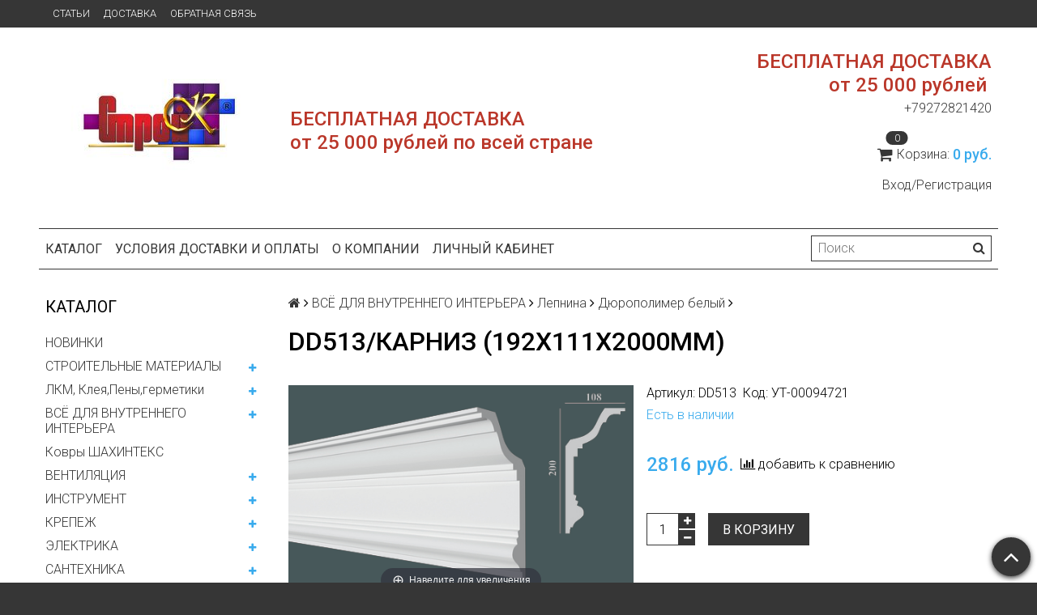

--- FILE ---
content_type: text/html; charset=utf-8
request_url: https://www.stroy-k.com/product/karniz-200h108x2000mm4
body_size: 34010
content:
<!DOCTYPE html>
<html>

<head><meta data-config="{&quot;product_id&quot;:180999445}" name="page-config" content="" /><meta data-config="{&quot;money_with_currency_format&quot;:{&quot;delimiter&quot;:&quot;&quot;,&quot;separator&quot;:&quot;.&quot;,&quot;format&quot;:&quot;%n\u0026nbsp;%u&quot;,&quot;unit&quot;:&quot;руб. &quot;,&quot;show_price_without_cents&quot;:1},&quot;currency_code&quot;:&quot;RUR&quot;,&quot;currency_iso_code&quot;:&quot;RUB&quot;,&quot;default_currency&quot;:{&quot;title&quot;:&quot;Российский рубль&quot;,&quot;code&quot;:&quot;RUR&quot;,&quot;rate&quot;:1.0,&quot;format_string&quot;:&quot;%n\u0026nbsp;%u&quot;,&quot;unit&quot;:&quot;руб. &quot;,&quot;price_separator&quot;:&quot;&quot;,&quot;is_default&quot;:true,&quot;price_delimiter&quot;:&quot;&quot;,&quot;show_price_with_delimiter&quot;:false,&quot;show_price_without_cents&quot;:true},&quot;facebook&quot;:{&quot;pixelActive&quot;:false,&quot;currency_code&quot;:&quot;RUB&quot;,&quot;use_variants&quot;:null},&quot;vk&quot;:{&quot;pixel_active&quot;:null,&quot;price_list_id&quot;:null},&quot;new_ya_metrika&quot;:true,&quot;ecommerce_data_container&quot;:&quot;dataLayer&quot;,&quot;common_js_version&quot;:null,&quot;vue_ui_version&quot;:null,&quot;feedback_captcha_enabled&quot;:null,&quot;account_id&quot;:154774,&quot;hide_items_out_of_stock&quot;:true,&quot;forbid_order_over_existing&quot;:true,&quot;minimum_items_price&quot;:null,&quot;enable_comparison&quot;:true,&quot;locale&quot;:&quot;ru&quot;,&quot;client_group&quot;:null,&quot;consent_to_personal_data&quot;:{&quot;active&quot;:false,&quot;obligatory&quot;:true,&quot;description&quot;:&quot;Настоящим подтверждаю, что я ознакомлен и согласен с условиями \u003ca href=&#39;/page/oferta&#39; target=&#39;blank&#39;\u003eоферты и политики конфиденциальности\u003c/a\u003e.&quot;},&quot;recaptcha_key&quot;:&quot;6LfXhUEmAAAAAOGNQm5_a2Ach-HWlFKD3Sq7vfFj&quot;,&quot;recaptcha_key_v3&quot;:&quot;6LcZi0EmAAAAAPNov8uGBKSHCvBArp9oO15qAhXa&quot;,&quot;yandex_captcha_key&quot;:&quot;ysc1_ec1ApqrRlTZTXotpTnO8PmXe2ISPHxsd9MO3y0rye822b9d2&quot;,&quot;checkout_float_order_content_block&quot;:false,&quot;available_products_characteristics_ids&quot;:null,&quot;sber_id_app_id&quot;:&quot;5b5a3c11-72e5-4871-8649-4cdbab3ba9a4&quot;,&quot;theme_generation&quot;:2,&quot;quick_checkout_captcha_enabled&quot;:false,&quot;max_order_lines_count&quot;:500,&quot;sber_bnpl_min_amount&quot;:1000,&quot;sber_bnpl_max_amount&quot;:150000,&quot;counter_settings&quot;:{&quot;data_layer_name&quot;:&quot;dataLayer&quot;,&quot;new_counters_setup&quot;:false,&quot;add_to_cart_event&quot;:true,&quot;remove_from_cart_event&quot;:true,&quot;add_to_wishlist_event&quot;:true},&quot;site_setting&quot;:{&quot;show_cart_button&quot;:true,&quot;show_service_button&quot;:false,&quot;show_marketplace_button&quot;:false,&quot;show_quick_checkout_button&quot;:false},&quot;warehouses&quot;:[],&quot;captcha_type&quot;:&quot;google&quot;,&quot;human_readable_urls&quot;:false}" name="shop-config" content="" /><meta name='js-evnvironment' content='production' /><meta name='default-locale' content='ru' /><meta name='insales-redefined-api-methods' content="[]" /><script src="/packs/js/shop_bundle-2b0004e7d539ecb78a46.js"></script><script type="text/javascript" src="https://static.insales-cdn.com/assets/static-versioned/v3.72/static/libs/lodash/4.17.21/lodash.min.js"></script>
<!--InsalesCounter -->
<script type="text/javascript">
(function() {
  if (typeof window.__insalesCounterId !== 'undefined') {
    return;
  }

  try {
    Object.defineProperty(window, '__insalesCounterId', {
      value: 154774,
      writable: true,
      configurable: true
    });
  } catch (e) {
    console.error('InsalesCounter: Failed to define property, using fallback:', e);
    window.__insalesCounterId = 154774;
  }

  if (typeof window.__insalesCounterId === 'undefined') {
    console.error('InsalesCounter: Failed to set counter ID');
    return;
  }

  let script = document.createElement('script');
  script.async = true;
  script.src = '/javascripts/insales_counter.js?7';
  let firstScript = document.getElementsByTagName('script')[0];
  firstScript.parentNode.insertBefore(script, firstScript);
})();
</script>
<!-- /InsalesCounter -->

  <title>DD513/Карниз (192х111х2000мм)</title>
  <meta name="robots" content="index,follow" />

  
  

<meta charset="utf-8" />
<meta http-equiv="X-UA-Compatible" content="IE=edge,chrome=1" />
<!--[if IE]><script src="//html5shiv.googlecode.com/svn/trunk/html5.js"></script><![endif]-->
<!--[if lt IE 9]>
  <script src="//css3-mediaqueries-js.googlecode.com/svn/trunk/css3-mediaqueries.js"></script>
<![endif]-->

<meta name="SKYPE_TOOLBAR" content="SKYPE_TOOLBAR_PARSER_COMPATIBLE" />
<meta name="viewport" content="width=device-width, initial-scale=1.0">


    <meta property="og:title" content="DD513/Карниз (192х111х2000мм)" />
    
      <meta property="og:image" content="https://static.insales-cdn.com/images/products/1/5591/304125399/compact_DD513__black_.jpg" />
    
    <meta property="og:type" content="website" />
    <meta property="og:url" content="https://www.stroy-k.com/product/karniz-200h108x2000mm4" />
  

<meta name="keywords" content="DD513/Карниз (192х111х2000мм)">
<meta name="description" content="DD513/Карниз (192х111х2000мм)">


  <link rel="canonical" href="https://www.stroy-k.com/product/karniz-200h108x2000mm4"/>


<link rel="alternate" type="application/rss+xml" title="Блог..." href="/blogs/blog.atom" />
<link href="https://static.insales-cdn.com/assets/1/2909/1387357/1758790217/favicon.png" rel="icon">
<link rel="apple-touch-icon" href="/custom_icon.png"/>

<!-- CDN -->


<link rel="stylesheet" href="//maxcdn.bootstrapcdn.com/font-awesome/4.5.0/css/font-awesome.min.css">


<link href='https://fonts.googleapis.com/css?family=Roboto:400,300,500,500italic,400italic,300italic&subset=latin,cyrillic' rel='stylesheet' type='text/css'>


  <script type="text/javascript" src="//ajax.googleapis.com/ajax/libs/jquery/1.11.0/jquery.min.js"></script>



<!-- <script src="//jsconsole.com/remote.js?FB0C821F-73DA-430F-BD50-9C397FCEAB8D"></script> -->
<!-- CDN end -->


<link type="text/css" rel="stylesheet" media="all" href="https://static.insales-cdn.com/assets/1/2909/1387357/1758790217/template.css" />


<script type="text/javascript" src="https://static.insales-cdn.com/assets/1/2909/1387357/1758790217/modernizr.js"></script>

<meta name='product-id' content='180999445' />
</head>

<body class="adaptive">
<!-- Yandex.Metrika counter -->
<script type="text/javascript" >
   (function(m,e,t,r,i,k,a){m[i]=m[i]||function(){(m[i].a=m[i].a||[]).push(arguments)};
   m[i].l=1*new Date();k=e.createElement(t),a=e.getElementsByTagName(t)[0],k.async=1,k.src=r,a.parentNode.insertBefore(k,a)})
   (window, document, "script", "https://mc.yandex.ru/metrika/tag.js", "ym");

   ym(36444350, "init", {
        webvisor:true,
        ecommerce:dataLayer,
        clickmap:true,
        trackLinks:true,
        accurateTrackBounce:true
   });
</script>
<script type="text/javascript">
  window.dataLayer = window.dataLayer || [];
  window.dataLayer.push({"ecommerce":{"currencyCode":"RUB","detail":{"products":[{"id":180999445,"name":"DD513/Карниз (192х111х2000мм)","category":"Каталог/ВСЁ ДЛЯ ВНУТРЕННЕГО ИНТЕРЬЕРА/Лепнина/Дюрополимер белый","price":2816.12}]}}});
</script>
<noscript><div><img src="https://mc.yandex.ru/watch/36444350" style="position:absolute; left:-9999px;" alt="" /></div></noscript>
<!-- /Yandex.Metrika counter -->

  <section class="section--content">
    <header>
  
  <div class="section--top_panel">
    <div class="wrap row
                padded-vertical padded-inner-sides"
    >
      <div class="lg-grid-9 sm-grid-8 xs-grid-2">
        

        <div class="top_menu">
          <ul class="menu menu--top menu--horizontal menu--one_line
                    sm-hidden xs-hidden
                    js-menu--top"
          >
            
              <li class="menu-node menu-node--top
                        "
              >
                <a href="/blogs/blog"
                    class="menu-link"
                >
                  Статьи
                </a>
              </li>
            
              <li class="menu-node menu-node--top
                        "
              >
                <a href="/page/delivery"
                    class="menu-link"
                >
                  Доставка
                </a>
              </li>
            
              <li class="menu-node menu-node--top
                        "
              >
                <a href="/page/feedback"
                    class="menu-link"
                >
                  Обратная связь
                </a>
              </li>
            
          </ul>

          <ul class="menu menu--top menu--horizontal
                    lg-hidden md-hidden"
          >
            <li class="menu-node menu-node--top">
              <button type="button"
                      class="menu-link
                            menu-toggler
                            js-panel-link"
                      data-params="target: '.js-panel--menu'"
              >
                <i class="fa fa-bars"></i>
              </button>
            </li>
          </ul>
        </div>
      </div>

      <div class="sm-grid-4 xs-grid-10
                  lg-hidden md-hidden
                  right"
      >
        
        



<form action="/search"
      method="get"
      class="search_widget
            search_widget--top_line "
>
  <input type="text"
          name="q"
          class="search_widget-field
                "
          value=""
          placeholder="Поиск"
  />

  <button type="submit"
          class="search_widget-submit
                button--invert"
  >
    <i class="fa fa-search"></i>
  </button>

  

  
</form>

      </div>

      <div class="sm-grid-2 mc-grid-3
                  fr
                  right
                  sm-hidden xs-hidden"
      >
        





      </div>

     

    </div>
  </div>
  
  <div class="section--header header">
    <div class="wrap row
                padded-inner"
    >

      <div class="grid-inline grid-inline-middle">

        <div class="lg-grid-9 sm-grid-12
                    sm-center
                    grid-inline grid-inline-middle
                    sm-padded-inner-bottom"
        >
          <div class="mc-grid-12
                      xs-padded-inner-bottom"
          >
            <a href="/"
    class="logo"
>
  
    <img src="https://static.insales-cdn.com/assets/1/2909/1387357/1758790217/logo.png" alt="Интернет магазин Строй-К" />
  
</a>

          </div>

          <div class="lg-grid-6 mc-grid-12
                      left mc-center
                      lg-padded-inner-left mc-padded-zero
                      xs-hidden"
          >
            
              <div class="editor
                          lg-left mc-center"
              >
                <p>&nbsp;</p>
<p><strong><span style="color: rgb(186, 55, 42);"><span style="font-size: 24px;">БЕСПЛАТНАЯ ДОСТАВКА</span></span></strong></p>
<p><strong><span style="color: rgb(186, 55, 42);"><span style="font-size: 24px;">от 25 000 рублей по всей стране</span></span></strong></p>
              </div>
            


          </div>
        </div>

        <div class="lg-grid-3 sm-grid-12
                    lg-right sm-center"
        >
          
            <div class="contacts editor">
              <p><strong><span style="color: rgb(186, 55, 42);"><span style="font-size: 24px;">БЕСПЛАТНАЯ ДОСТАВКА</span></span></strong></p>
<p><span style="color: #3366ff;"><span style="font-size: 24px;"><strong><span style="color: rgb(186, 55, 42);">от 25 000 рублей</span></strong>&nbsp;</span></span></p>
<p>+79272821420</p>
            </div>
          

          
          
            <div class="mc-grid-12
                        sm-padded-vertical xs-padded-vertical
                        sm-hidden xs-hidden"
            >
              

<div class="cart_widget
            cart_widget--header
            "
>
  <a href="/cart_items"
      class="cart_widget-link"
  >
    
    <span class="cart_widget-icon">
      <i class="fa fa-shopping-cart"></i>

      <span class="cart_widget-items_count
                  js-cart_widget-items_count"
      >
        0
      </span>
    </span>

    <span class="cart_widget-title
                sm-hidden xs-hidden"
    >
      Корзина:
    </span>

    <span class="cart_widget-total prices">
      <span class="cart_widget-items_price
                  prices-current
                  js-cart_widget-total_price"
      >
        0&nbsp;руб. 
      </span>
    </span>
  </a>

  
    <div class="cart_widget-dropdown
                basket_list
                sm-hidden xs-hidden
                padded
                js-basket_list"
    >
    </div>
  
</div>

            </div>
          
           <div class="mc-grid-12
                        sm-padded-vertical xs-padded-vertical
                        sm-hidden xs-hidden" style="margin-top: 1rem;">
                        
                          <a href="https://www.stroy-k.com/client_account/session/new">Вход/Регистрация</a>
                        
      </div>
        </div>
      </div>
    </div>

    <div class="wrap row
                padded-inner-top padded-sides
                sm-padded-zero-top"
    >
      <div class="section--main_menu
                  row
                  grid-inline
                  padded"
      >
        <div class="lg-grid-9 sm-grid-12">
          


<div class="grid-row xs-hidden">
  <ul class="menu menu--main menu--main_lvl_1
            menu--horizontal
            menu--one_line js-menu--main"
  >
    
      <li class="menu-node menu-node--main_lvl_1
                "
      >

        <a href="/"
            class="menu-link
                  "
        >
          Каталог

        </a>

      </li>
    
      <li class="menu-node menu-node--main_lvl_1
                "
      >

        <a href="/page/доставка-и-оплата"
            class="menu-link
                  "
        >
          Условия доставки и оплаты

        </a>

      </li>
    
      <li class="menu-node menu-node--main_lvl_1
                "
      >

        <a href="/page/feedback"
            class="menu-link
                  "
        >
          О компании

        </a>

      </li>
    
      <li class="menu-node menu-node--main_lvl_1
                "
      >

        <a href="/client_account/login"
            class="menu-link
                  "
        >
          Личный кабинет

        </a>

      </li>
    
  </ul>
</div>

        </div>

        <div class="lg-grid-3
                    sm-hidden xs-hidden
                    right"
        >
          



<form action="/search"
      method="get"
      class="search_widget
            search_widget--header "
>
  <input type="text"
          name="q"
          class="search_widget-field
                js-ajax_search-input"
          value=""
          placeholder="Поиск"
  />

  <button type="submit"
          class="search_widget-submit
                button--invert"
  >
    <i class="fa fa-search"></i>
  </button>

  
    <div class="ajax_search-wrapper
                js-ajax_search-wrapper"
    ></div>
  

  
</form>

        </div>
      </div>

    </div>
  </div>
</header>


    <div class="content-container
                wrap row"
    >
      

      

      
        <div class="lg-grid-3 md-grid-3
                    sm-hidden xs-hidden
                    padded-inner-sides
                    "
        >
          <div class="sidebar">

  
    <div class="sidebar_block">
      <div class="sidebar_block-title">
        Каталог
      </div>
      



<ul class="menu menu--collection menu--vertical
          "
>

  
  
    <li class="menu-node menu-node--collection_lvl_1
              
              js-menu-wrapper"
    >

      
      <a  href="/collection/novinki"
          class="menu-link
                "
      >
        НОВИНКИ
      </a>

      
    </li>
  
    <li class="menu-node menu-node--collection_lvl_1
              
              js-menu-wrapper"
    >

      
      <a  href="/collection/constmatls"
          class="menu-link
                "
      >
        СТРОИТЕЛЬНЫЕ МАТЕРИАЛЫ
      </a>

      
        <span class="menu-marker menu-marker--parent menu-toggler
                    button--toggler
                    js-menu-toggler">
          <i class="fa
                    fa-plus"
          ></i>
        </span>

        <ul class="menu menu--vertical
                  menu--collapse"
        >
          
            <li class="menu-node menu-node--collection_lvl_2
                      
                      js-menu-wrapper"
            >

              
              <a  href="/collection/profilya-sdelay-sam"
                  class="menu-link menu-link
                        "
              >
                Профиля Сделай Сам
              </a>

              
                <span class="menu-marker menu-marker--parent menu-toggler
                            button--toggler
                            js-menu-toggler"
                >
                  <i class="fa fa-plus"></i>
                </span>
                <ul class="menu menu--vertical menu--collapse">
                  
                    <li class="menu-node menu-node--collection_lvl_3 js-menu-wrapper
                              "
                    >
                      <a  href="/collection/katalog-1-8c97f8"
                          class="menu-link menu-link
                                "
                      >
                        Углы (профиль угловой)
                      </a>
                    </li>
                  
                    <li class="menu-node menu-node--collection_lvl_3 js-menu-wrapper
                              "
                    >
                      <a  href="/collection/katalog-1-df6b35"
                          class="menu-link menu-link
                                "
                      >
                        Трубы круглые,квадратные, прямоугольные
                      </a>
                    </li>
                  
                    <li class="menu-node menu-node--collection_lvl_3 js-menu-wrapper
                              "
                    >
                      <a  href="/collection/katalog-1-e43ef1"
                          class="menu-link menu-link
                                "
                      >
                        Тавры и двутавры
                      </a>
                    </li>
                  
                    <li class="menu-node menu-node--collection_lvl_3 js-menu-wrapper
                              "
                    >
                      <a  href="/collection/shvellera"
                          class="menu-link menu-link
                                "
                      >
                        Швеллера и Ш-образные
                      </a>
                    </li>
                  
                    <li class="menu-node menu-node--collection_lvl_3 js-menu-wrapper
                              "
                    >
                      <a  href="/collection/katalog-1-9c20ee"
                          class="menu-link menu-link
                                "
                      >
                        Полосы
                      </a>
                    </li>
                  
                    <li class="menu-node menu-node--collection_lvl_3 js-menu-wrapper
                              "
                    >
                      <a  href="/collection/katalog-1-a74f59"
                          class="menu-link menu-link
                                "
                      >
                        Углы алюминиевые цветные
                      </a>
                    </li>
                  
                    <li class="menu-node menu-node--collection_lvl_3 js-menu-wrapper
                              "
                    >
                      <a  href="/collection/katalog-1-f90c24"
                          class="menu-link menu-link
                                "
                      >
                        Листы
                      </a>
                    </li>
                  
                </ul>
              

            </li>
          
            <li class="menu-node menu-node--collection_lvl_2
                      
                      js-menu-wrapper"
            >

              
              <a  href="/collection/zerkala"
                  class="menu-link menu-link
                        "
              >
                Гипсокартон и комплектующие (профиля)
              </a>

              

            </li>
          
            <li class="menu-node menu-node--collection_lvl_2
                      
                      js-menu-wrapper"
            >

              
              <a  href="/collection/katalog-1-be513f"
                  class="menu-link menu-link
                        "
              >
                Стеклоблоки
              </a>

              

            </li>
          
            <li class="menu-node menu-node--collection_lvl_2
                      
                      js-menu-wrapper"
            >

              
              <a  href="/collection/zerkalnaya-mebel"
                  class="menu-link menu-link
                        "
              >
                Профиля штукатурные
              </a>

              

            </li>
          
            <li class="menu-node menu-node--collection_lvl_2
                      
                      js-menu-wrapper"
            >

              
              <a  href="/collection/katalog-1-4cf15a"
                  class="menu-link menu-link
                        "
              >
                Водосливная система и комплектующие
              </a>

              

            </li>
          
            <li class="menu-node menu-node--collection_lvl_2
                      
                      js-menu-wrapper"
            >

              
              <a  href="/collection/katalog-1-1417515804"
                  class="menu-link menu-link
                        "
              >
                Изделия из древесины
              </a>

              

            </li>
          
            <li class="menu-node menu-node--collection_lvl_2
                      
                      js-menu-wrapper"
            >

              
              <a  href="/collection/katalog-1-b8c808"
                  class="menu-link menu-link
                        "
              >
                ДСП,ДВП,ФАНЕРА
              </a>

              

            </li>
          
            <li class="menu-node menu-node--collection_lvl_2
                      
                      js-menu-wrapper"
            >

              
              <a  href="/collection/suhie-smesi-grunty-shpatlevki"
                  class="menu-link menu-link
                        "
              >
                Сухие смеси, грунты, шпатлевки
              </a>

              
                <span class="menu-marker menu-marker--parent menu-toggler
                            button--toggler
                            js-menu-toggler"
                >
                  <i class="fa fa-plus"></i>
                </span>
                <ul class="menu menu--vertical menu--collapse">
                  
                    <li class="menu-node menu-node--collection_lvl_3 js-menu-wrapper
                              "
                    >
                      <a  href="/collection/katalog-1-8b44f4"
                          class="menu-link menu-link
                                "
                      >
                        Затирка двухкомпонентная Juliano
                      </a>
                    </li>
                  
                    <li class="menu-node menu-node--collection_lvl_3 js-menu-wrapper
                              "
                    >
                      <a  href="/collection/katalog-1-780e5e"
                          class="menu-link menu-link
                                "
                      >
                        Клея для плитки и керомогранита
                      </a>
                    </li>
                  
                    <li class="menu-node menu-node--collection_lvl_3 js-menu-wrapper
                              "
                    >
                      <a  href="/collection/gipsovye"
                          class="menu-link menu-link
                                "
                      >
                        Гипсовые
                      </a>
                    </li>
                  
                    <li class="menu-node menu-node--collection_lvl_3 js-menu-wrapper
                              "
                    >
                      <a  href="/collection/zatirki"
                          class="menu-link menu-link
                                "
                      >
                        Затирки
                      </a>
                    </li>
                  
                    <li class="menu-node menu-node--collection_lvl_3 js-menu-wrapper
                              "
                    >
                      <a  href="/collection/grunt"
                          class="menu-link menu-link
                                "
                      >
                        Грунт
                      </a>
                    </li>
                  
                    <li class="menu-node menu-node--collection_lvl_3 js-menu-wrapper
                              "
                    >
                      <a  href="/collection/katalog-1-b84135"
                          class="menu-link menu-link
                                "
                      >
                        Шпатлевки. шпаклевки
                      </a>
                    </li>
                  
                    <li class="menu-node menu-node--collection_lvl_3 js-menu-wrapper
                              "
                    >
                      <a  href="/collection/katalog-1-62a66a"
                          class="menu-link menu-link
                                "
                      >
                        Цемент,песок, добавки
                      </a>
                    </li>
                  
                </ul>
              

            </li>
          
            <li class="menu-node menu-node--collection_lvl_2
                      
                      js-menu-wrapper"
            >

              
              <a  href="/collection/uplotniteli"
                  class="menu-link menu-link
                        "
              >
                УПЛОТНИТЕЛИ
              </a>

              

            </li>
          
            <li class="menu-node menu-node--collection_lvl_2
                      
                      js-menu-wrapper"
            >

              
              <a  href="/collection/rashodnye-materialyskotchmalyarnye-lentymeshki-i-td"
                  class="menu-link menu-link
                        "
              >
                Расходные материалы(Скотч,малярные ленты,мешки  и т.д)
              </a>

              
                <span class="menu-marker menu-marker--parent menu-toggler
                            button--toggler
                            js-menu-toggler"
                >
                  <i class="fa fa-plus"></i>
                </span>
                <ul class="menu menu--vertical menu--collapse">
                  
                    <li class="menu-node menu-node--collection_lvl_3 js-menu-wrapper
                              "
                    >
                      <a  href="/collection/lenty-malyarnyeskotch"
                          class="menu-link menu-link
                                "
                      >
                        Ленты малярные,скотч
                      </a>
                    </li>
                  
                    <li class="menu-node menu-node--collection_lvl_3 js-menu-wrapper
                              "
                    >
                      <a  href="/collection/katalog-1-354e67"
                          class="menu-link menu-link
                                "
                      >
                        Укрывной материал
                      </a>
                    </li>
                  
                    <li class="menu-node menu-node--collection_lvl_3 js-menu-wrapper
                              "
                    >
                      <a  href="/collection/izolenty"
                          class="menu-link menu-link
                                "
                      >
                        Изоленты
                      </a>
                    </li>
                  
                    <li class="menu-node menu-node--collection_lvl_3 js-menu-wrapper
                              "
                    >
                      <a  href="/collection/katalog-1-8a9c0f"
                          class="menu-link menu-link
                                "
                      >
                        Двухсторонние  клейкие ленты
                      </a>
                    </li>
                  
                    <li class="menu-node menu-node--collection_lvl_3 js-menu-wrapper
                              "
                    >
                      <a  href="/collection/stroitelnye-setki"
                          class="menu-link menu-link
                                "
                      >
                        Строительные сетки
                      </a>
                    </li>
                  
                    <li class="menu-node menu-node--collection_lvl_3 js-menu-wrapper
                              "
                    >
                      <a  href="/collection/katalog-1-e838b9"
                          class="menu-link menu-link
                                "
                      >
                        Мешки для мусора
                      </a>
                    </li>
                  
                    <li class="menu-node menu-node--collection_lvl_3 js-menu-wrapper
                              "
                    >
                      <a  href="/collection/lenty-stroitelnye"
                          class="menu-link menu-link
                                "
                      >
                        Ленты строительные
                      </a>
                    </li>
                  
                </ul>
              

            </li>
          
            <li class="menu-node menu-node--collection_lvl_2
                      
                      js-menu-wrapper"
            >

              
              <a  href="/collection/podlozhka-i-utepliteli"
                  class="menu-link menu-link
                        "
              >
                Подложка и утеплители
              </a>

              

            </li>
          
            <li class="menu-node menu-node--collection_lvl_2
                      
                      js-menu-wrapper"
            >

              
              <a  href="/collection/katalog-1-b09a75"
                  class="menu-link menu-link
                        "
              >
                Двери под Заказ
              </a>

              

            </li>
          
            <li class="menu-node menu-node--collection_lvl_2
                      
                      js-menu-wrapper"
            >

              
              <a  href="/collection/katalog-1-d30aac"
                  class="menu-link menu-link
                        "
              >
                Керамогранит под заказ
              </a>

              

            </li>
          
            <li class="menu-node menu-node--collection_lvl_2
                      
                      js-menu-wrapper"
            >

              
              <a  href="/collection/katalog-1-40da85"
                  class="menu-link menu-link
                        "
              >
                Гибкая Керамика
              </a>

              

            </li>
          
            <li class="menu-node menu-node--collection_lvl_2
                      
                      js-menu-wrapper"
            >

              
              <a  href="/collection/katalog-2"
                  class="menu-link menu-link
                        "
              >
                Каталог 2
              </a>

              

            </li>
          
        </ul>
      
    </li>
  
    <li class="menu-node menu-node--collection_lvl_1
              
              js-menu-wrapper"
    >

      
      <a  href="/collection/lkm"
          class="menu-link
                "
      >
        ЛКМ, Клея,Пены,герметики
      </a>

      
        <span class="menu-marker menu-marker--parent menu-toggler
                    button--toggler
                    js-menu-toggler">
          <i class="fa
                    fa-plus"
          ></i>
        </span>

        <ul class="menu menu--vertical
                  menu--collapse"
        >
          
            <li class="menu-node menu-node--collection_lvl_2
                      
                      js-menu-wrapper"
            >

              
              <a  href="/collection/bankibutylki"
                  class="menu-link menu-link
                        "
              >
                Краски и колера
              </a>

              
                <span class="menu-marker menu-marker--parent menu-toggler
                            button--toggler
                            js-menu-toggler"
                >
                  <i class="fa fa-plus"></i>
                </span>
                <ul class="menu menu--vertical menu--collapse">
                  
                    <li class="menu-node menu-node--collection_lvl_3 js-menu-wrapper
                              "
                    >
                      <a  href="/collection/kraski-vd"
                          class="menu-link menu-link
                                "
                      >
                        Краски ВД, акриловые,латексные
                      </a>
                    </li>
                  
                    <li class="menu-node menu-node--collection_lvl_3 js-menu-wrapper
                              "
                    >
                      <a  href="/collection/emali-i-grunt-emali"
                          class="menu-link menu-link
                                "
                      >
                        Эмали и грунт -эмали
                      </a>
                    </li>
                  
                    <li class="menu-node menu-node--collection_lvl_3 js-menu-wrapper
                              "
                    >
                      <a  href="/collection/aerozolnye-kraski"
                          class="menu-link menu-link
                                "
                      >
                        Аэрозольные краски
                      </a>
                    </li>
                  
                    <li class="menu-node menu-node--collection_lvl_3 js-menu-wrapper
                              "
                    >
                      <a  href="/collection/katalog-5-7c2505"
                          class="menu-link menu-link
                                "
                      >
                        Колера и декор.краски
                      </a>
                    </li>
                  
                    <li class="menu-node menu-node--collection_lvl_3 js-menu-wrapper
                              "
                    >
                      <a  href="/collection/katalog-1-c58c03"
                          class="menu-link menu-link
                                "
                      >
                        Краска термостойкая
                      </a>
                    </li>
                  
                    <li class="menu-node menu-node--collection_lvl_3 js-menu-wrapper
                              "
                    >
                      <a  href="/collection/katalog-1-99e106"
                          class="menu-link menu-link
                                "
                      >
                        Краски специальные
                      </a>
                    </li>
                  
                </ul>
              

            </li>
          
            <li class="menu-node menu-node--collection_lvl_2
                      
                      js-menu-wrapper"
            >

              
              <a  href="/collection/dekor-dlya-kuhni"
                  class="menu-link menu-link
                        "
              >
                Клея
              </a>

              
                <span class="menu-marker menu-marker--parent menu-toggler
                            button--toggler
                            js-menu-toggler"
                >
                  <i class="fa fa-plus"></i>
                </span>
                <ul class="menu menu--vertical menu--collapse">
                  
                    <li class="menu-node menu-node--collection_lvl_3 js-menu-wrapper
                              "
                    >
                      <a  href="/collection/zhidkie-gvozdi"
                          class="menu-link menu-link
                                "
                      >
                        Жидкие гвозди
                      </a>
                    </li>
                  
                    <li class="menu-node menu-node--collection_lvl_3 js-menu-wrapper
                              "
                    >
                      <a  href="/collection/oboynye-kleya"
                          class="menu-link menu-link
                                "
                      >
                        Обойные клея
                      </a>
                    </li>
                  
                    <li class="menu-node menu-node--collection_lvl_3 js-menu-wrapper
                              "
                    >
                      <a  href="/collection/katalog-5-d155e8"
                          class="menu-link menu-link
                                "
                      >
                        ПВА
                      </a>
                    </li>
                  
                    <li class="menu-node menu-node--collection_lvl_3 js-menu-wrapper
                              "
                    >
                      <a  href="/collection/katalog-5-89bc96"
                          class="menu-link menu-link
                                "
                      >
                        Другие клеи
                      </a>
                    </li>
                  
                    <li class="menu-node menu-node--collection_lvl_3 js-menu-wrapper
                              "
                    >
                      <a  href="/collection/katalog-1-8e4ca4"
                          class="menu-link menu-link
                                "
                      >
                        Клея специальные(контактные)
                      </a>
                    </li>
                  
                    <li class="menu-node menu-node--collection_lvl_3 js-menu-wrapper
                              "
                    >
                      <a  href="/collection/katalog-1-847abb"
                          class="menu-link menu-link
                                "
                      >
                        Пистолеты для клея,герметика
                      </a>
                    </li>
                  
                    <li class="menu-node menu-node--collection_lvl_3 js-menu-wrapper
                              "
                    >
                      <a  href="/collection/katalog-1-d130f5"
                          class="menu-link menu-link
                                "
                      >
                        Клея Декор Дизайн
                      </a>
                    </li>
                  
                </ul>
              

            </li>
          
            <li class="menu-node menu-node--collection_lvl_2
                      
                      js-menu-wrapper"
            >

              
              <a  href="/collection/kashpogorshkikuvshiny"
                  class="menu-link menu-link
                        "
              >
                Герметики
              </a>

              
                <span class="menu-marker menu-marker--parent menu-toggler
                            button--toggler
                            js-menu-toggler"
                >
                  <i class="fa fa-plus"></i>
                </span>
                <ul class="menu menu--vertical menu--collapse">
                  
                    <li class="menu-node menu-node--collection_lvl_3 js-menu-wrapper
                              "
                    >
                      <a  href="/collection/silikonovye"
                          class="menu-link menu-link
                                "
                      >
                        Силиконовые
                      </a>
                    </li>
                  
                    <li class="menu-node menu-node--collection_lvl_3 js-menu-wrapper
                              "
                    >
                      <a  href="/collection/akrilovye-belye-i-tsvetnye"
                          class="menu-link menu-link
                                "
                      >
                        Акриловые белые и цветные
                      </a>
                    </li>
                  
                    <li class="menu-node menu-node--collection_lvl_3 js-menu-wrapper
                              "
                    >
                      <a  href="/collection/katalog-5-944cbb"
                          class="menu-link menu-link
                                "
                      >
                        для кровли и фасада
                      </a>
                    </li>
                  
                    <li class="menu-node menu-node--collection_lvl_3 js-menu-wrapper
                              "
                    >
                      <a  href="/collection/katalog-1-05f95d"
                          class="menu-link menu-link
                                "
                      >
                        Герметик-затирка
                      </a>
                    </li>
                  
                    <li class="menu-node menu-node--collection_lvl_3 js-menu-wrapper
                              "
                    >
                      <a  href="/collection/katalog-1-76774f"
                          class="menu-link menu-link
                                "
                      >
                        Пробковый
                      </a>
                    </li>
                  
                </ul>
              

            </li>
          
            <li class="menu-node menu-node--collection_lvl_2
                      
                      js-menu-wrapper"
            >

              
              <a  href="/collection/pena"
                  class="menu-link menu-link
                        "
              >
                Пена
              </a>

              
                <span class="menu-marker menu-marker--parent menu-toggler
                            button--toggler
                            js-menu-toggler"
                >
                  <i class="fa fa-plus"></i>
                </span>
                <ul class="menu menu--vertical menu--collapse">
                  
                    <li class="menu-node menu-node--collection_lvl_3 js-menu-wrapper
                              "
                    >
                      <a  href="/collection/bytovaya"
                          class="menu-link menu-link
                                "
                      >
                        Бытовая
                      </a>
                    </li>
                  
                    <li class="menu-node menu-node--collection_lvl_3 js-menu-wrapper
                              "
                    >
                      <a  href="/collection/katalog-5-ffd659"
                          class="menu-link menu-link
                                "
                      >
                        Профессиональная
                      </a>
                    </li>
                  
                    <li class="menu-node menu-node--collection_lvl_3 js-menu-wrapper
                              "
                    >
                      <a  href="/collection/pena-kley-i-pena-tsement-uteplitel"
                          class="menu-link menu-link
                                "
                      >
                        Пена-клей и пена-цемент, утеплитель
                      </a>
                    </li>
                  
                    <li class="menu-node menu-node--collection_lvl_3 js-menu-wrapper
                              "
                    >
                      <a  href="/collection/katalog-1-cd7e97"
                          class="menu-link menu-link
                                "
                      >
                        Пистолеты для пены и очистители
                      </a>
                    </li>
                  
                </ul>
              

            </li>
          
            <li class="menu-node menu-node--collection_lvl_2
                      
                      js-menu-wrapper"
            >

              
              <a  href="/collection/him"
                  class="menu-link menu-link
                        "
              >
                Строительная химия
              </a>

              
                <span class="menu-marker menu-marker--parent menu-toggler
                            button--toggler
                            js-menu-toggler"
                >
                  <i class="fa fa-plus"></i>
                </span>
                <ul class="menu menu--vertical menu--collapse">
                  
                    <li class="menu-node menu-node--collection_lvl_3 js-menu-wrapper
                              "
                    >
                      <a  href="/collection/laki-i-morilka"
                          class="menu-link menu-link
                                "
                      >
                        Лаки и морилка
                      </a>
                    </li>
                  
                    <li class="menu-node menu-node--collection_lvl_3 js-menu-wrapper
                              "
                    >
                      <a  href="/collection/katalog-5-7fc171"
                          class="menu-link menu-link
                                "
                      >
                        Растворители, обезжириватели
                      </a>
                    </li>
                  
                    <li class="menu-node menu-node--collection_lvl_3 js-menu-wrapper
                              "
                    >
                      <a  href="/collection/katalog-5-9a14fe"
                          class="menu-link menu-link
                                "
                      >
                        Антисептики
                      </a>
                    </li>
                  
                    <li class="menu-node menu-node--collection_lvl_3 js-menu-wrapper
                              "
                    >
                      <a  href="/collection/katalog-1-50cc86"
                          class="menu-link menu-link
                                "
                      >
                        Смазки
                      </a>
                    </li>
                  
                </ul>
              

            </li>
          
        </ul>
      
    </li>
  
    <li class="menu-node menu-node--collection_lvl_1
              
              js-menu-wrapper"
    >

      
      <a  href="/collection/insidedekor"
          class="menu-link
                "
      >
        ВСЁ ДЛЯ ВНУТРЕННЕГО ИНТЕРЬЕРА
      </a>

      
        <span class="menu-marker menu-marker--parent menu-toggler
                    button--toggler
                    js-menu-toggler">
          <i class="fa
                    fa-plus"
          ></i>
        </span>

        <ul class="menu menu--vertical
                  menu--collapse"
        >
          
            <li class="menu-node menu-node--collection_lvl_2
                      
                      js-menu-wrapper"
            >

              
              <a  href="/collection/profilya-dlya-natyazhnogo-potolka-tenevye"
                  class="menu-link menu-link
                        "
              >
                Профиля для натяжного потолка теневые
              </a>

              

            </li>
          
            <li class="menu-node menu-node--collection_lvl_2
                      
                      js-menu-wrapper"
            >

              
              <a  href="/collection/katalog-1-5132d4"
                  class="menu-link menu-link
                        "
              >
                Акриловые бордюры для ванны
              </a>

              

            </li>
          
            <li class="menu-node menu-node--collection_lvl_2
                      
                      js-menu-wrapper"
            >

              
              <a  href="/collection/lepnina"
                  class="menu-link menu-link
                        "
              >
                Лепнина
              </a>

              
                <span class="menu-marker menu-marker--parent menu-toggler
                            button--toggler
                            js-menu-toggler"
                >
                  <i class="fa fa-plus"></i>
                </span>
                <ul class="menu menu--vertical menu--collapse">
                  
                    <li class="menu-node menu-node--collection_lvl_3 js-menu-wrapper
                              "
                    >
                      <a  href="/collection/katalog-1-03f390"
                          class="menu-link menu-link
                                "
                      >
                        Багет цветной
                      </a>
                    </li>
                  
                    <li class="menu-node menu-node--collection_lvl_3 js-menu-wrapper
                              "
                    >
                      <a  href="/collection/katalog-1-c4f7a1"
                          class="menu-link menu-link
                                "
                      >
                        Дюрополимер белый
                      </a>
                    </li>
                  
                    <li class="menu-node menu-node--collection_lvl_3 js-menu-wrapper
                              "
                    >
                      <a  href="/collection/katalog-1-08c6e0"
                          class="menu-link menu-link
                                "
                      >
                        Молдинги гибкие полиуретановые
                      </a>
                    </li>
                  
                    <li class="menu-node menu-node--collection_lvl_3 js-menu-wrapper
                              "
                    >
                      <a  href="/collection/katalog-1-794c85"
                          class="menu-link menu-link
                                "
                      >
                        Молдинги полиуретановые
                      </a>
                    </li>
                  
                    <li class="menu-node menu-node--collection_lvl_3 js-menu-wrapper
                              "
                    >
                      <a  href="/collection/katalog-1-aea575"
                          class="menu-link menu-link
                                "
                      >
                        Балки полиуретановые
                      </a>
                    </li>
                  
                    <li class="menu-node menu-node--collection_lvl_3 js-menu-wrapper
                              "
                    >
                      <a  href="/collection/katalog-1-dd284c"
                          class="menu-link menu-link
                                "
                      >
                        Угловые элементы,пилястры, розетки из полиуретана
                      </a>
                    </li>
                  
                    <li class="menu-node menu-node--collection_lvl_3 js-menu-wrapper
                              "
                    >
                      <a  href="/collection/katalog-1-3371d3"
                          class="menu-link menu-link
                                "
                      >
                        Плинтус потолочный пенопластовый
                      </a>
                    </li>
                  
                    <li class="menu-node menu-node--collection_lvl_3 js-menu-wrapper
                              "
                    >
                      <a  href="/collection/katalog-1-52e765"
                          class="menu-link menu-link
                                "
                      >
                        Панели и декоративные рейки
                      </a>
                    </li>
                  
                </ul>
              

            </li>
          
            <li class="menu-node menu-node--collection_lvl_2
                      
                      js-menu-wrapper"
            >

              
              <a  href="/collection/httpwwwstroy-kcomcollectionkatalog-1-79cd1e"
                  class="menu-link menu-link
                        "
              >
                Решетки радиаторные
              </a>

              
                <span class="menu-marker menu-marker--parent menu-toggler
                            button--toggler
                            js-menu-toggler"
                >
                  <i class="fa fa-plus"></i>
                </span>
                <ul class="menu menu--vertical menu--collapse">
                  
                    <li class="menu-node menu-node--collection_lvl_3 js-menu-wrapper
                              "
                    >
                      <a  href="/collection/katalog-1-6b920a"
                          class="menu-link menu-link
                                "
                      >
                        Экраны ХДФ и деревянные
                      </a>
                    </li>
                  
                    <li class="menu-node menu-node--collection_lvl_3 js-menu-wrapper
                              "
                    >
                      <a  href="/collection/katalog-1-6d4c3b"
                          class="menu-link menu-link
                                "
                      >
                        Листы ХДФ
                      </a>
                    </li>
                  
                    <li class="menu-node menu-node--collection_lvl_3 js-menu-wrapper
                              "
                    >
                      <a  href="/collection/katalog-1-9653c6"
                          class="menu-link menu-link
                                "
                      >
                        Наличники для экранов
                      </a>
                    </li>
                  
                    <li class="menu-node menu-node--collection_lvl_3 js-menu-wrapper
                              "
                    >
                      <a  href="/collection/katalog-1-1e412e"
                          class="menu-link menu-link
                                "
                      >
                        Другие экраны
                      </a>
                    </li>
                  
                </ul>
              

            </li>
          
            <li class="menu-node menu-node--collection_lvl_2
                      
                      js-menu-wrapper"
            >

              
              <a  href="/collection/katalog-3"
                  class="menu-link menu-link
                        "
              >
                Плинтус напольный
              </a>

              
                <span class="menu-marker menu-marker--parent menu-toggler
                            button--toggler
                            js-menu-toggler"
                >
                  <i class="fa fa-plus"></i>
                </span>
                <ul class="menu menu--vertical menu--collapse">
                  
                    <li class="menu-node menu-node--collection_lvl_3 js-menu-wrapper
                              "
                    >
                      <a  href="/collection/katalog-1-1d16b6"
                          class="menu-link menu-link
                                "
                      >
                        Плинтус Идеал дюро с комплектующими
                      </a>
                    </li>
                  
                    <li class="menu-node menu-node--collection_lvl_3 js-menu-wrapper
                              "
                    >
                      <a  href="/collection/katalog-1-c46271"
                          class="menu-link menu-link
                                "
                      >
                        Плинтус Cardinal высота 78мм
                      </a>
                    </li>
                  
                    <li class="menu-node menu-node--collection_lvl_3 js-menu-wrapper
                              "
                    >
                      <a  href="/collection/tsvetnoy-dyuropolimer-80-mm"
                          class="menu-link menu-link
                                "
                      >
                        Цветной дюрополимер 80 мм
                      </a>
                    </li>
                  
                    <li class="menu-node menu-node--collection_lvl_3 js-menu-wrapper
                              "
                    >
                      <a  href="/collection/katalog-1-44fabb"
                          class="menu-link menu-link
                                "
                      >
                        ПВХ Высота 100 мм Элегант длина 2,2 м
                      </a>
                    </li>
                  
                    <li class="menu-node menu-node--collection_lvl_3 js-menu-wrapper
                              "
                    >
                      <a  href="/collection/katalog-1-c17150"
                          class="menu-link menu-link
                                "
                      >
                        ПВХ Высота 70 Деконика
                      </a>
                    </li>
                  
                    <li class="menu-node menu-node--collection_lvl_3 js-menu-wrapper
                              "
                    >
                      <a  href="/collection/katalog-1-af327e"
                          class="menu-link menu-link
                                "
                      >
                        ПВХ Высота 75 HI-LINE
                      </a>
                    </li>
                  
                    <li class="menu-node menu-node--collection_lvl_3 js-menu-wrapper
                              "
                    >
                      <a  href="/collection/katalog-1-232b13"
                          class="menu-link menu-link
                                "
                      >
                        ПВХ Выстота 58,59 и 65 Чайка, premium, classen
                      </a>
                    </li>
                  
                    <li class="menu-node menu-node--collection_lvl_3 js-menu-wrapper
                              "
                    >
                      <a  href="/collection/katalog-1-b3c6de"
                          class="menu-link menu-link
                                "
                      >
                        МДФ (грунтованные молдинги)
                      </a>
                    </li>
                  
                    <li class="menu-node menu-node--collection_lvl_3 js-menu-wrapper
                              "
                    >
                      <a  href="/collection/katalog-1-5780fe"
                          class="menu-link menu-link
                                "
                      >
                        Другие плинтуса
                      </a>
                    </li>
                  
                    <li class="menu-node menu-node--collection_lvl_3 js-menu-wrapper
                              "
                    >
                      <a  href="/collection/katalog-1-ebbcee"
                          class="menu-link menu-link
                                "
                      >
                        ПВХ Высота 85мм
                      </a>
                    </li>
                  
                    <li class="menu-node menu-node--collection_lvl_3 js-menu-wrapper
                              "
                    >
                      <a  href="/collection/katalog-1-23c7cd"
                          class="menu-link menu-link
                                "
                      >
                        Плинтус теневой и антиплинтус
                      </a>
                    </li>
                  
                </ul>
              

            </li>
          
            <li class="menu-node menu-node--collection_lvl_2
                      
                      js-menu-wrapper"
            >

              
              <a  href="/collection/obvod-dlya-trub"
                  class="menu-link menu-link
                        "
              >
                Обвод для труб
              </a>

              

            </li>
          
            <li class="menu-node menu-node--collection_lvl_2
                      
                      js-menu-wrapper"
            >

              
              <a  href="/collection/katalog-1-aaeac3"
                  class="menu-link menu-link
                        "
              >
                Пробковый погонаж
              </a>

              

            </li>
          
            <li class="menu-node menu-node--collection_lvl_2
                      
                      js-menu-wrapper"
            >

              
              <a  href="/collection/katalog-1-69fd9c"
                  class="menu-link menu-link
                        "
              >
                Профиля для плитки
              </a>

              
                <span class="menu-marker menu-marker--parent menu-toggler
                            button--toggler
                            js-menu-toggler"
                >
                  <i class="fa fa-plus"></i>
                </span>
                <ul class="menu menu--vertical menu--collapse">
                  
                    <li class="menu-node menu-node--collection_lvl_3 js-menu-wrapper
                              "
                    >
                      <a  href="/collection/katalog-1-2302ae"
                          class="menu-link menu-link
                                "
                      >
                        Профили для плитки ПВХ
                      </a>
                    </li>
                  
                    <li class="menu-node menu-node--collection_lvl_3 js-menu-wrapper
                              "
                    >
                      <a  href="/collection/katalog-1-05927f"
                          class="menu-link menu-link
                                "
                      >
                        Профиля алюминиевые Л. С. М. и М.
                      </a>
                    </li>
                  
                    <li class="menu-node menu-node--collection_lvl_3 js-menu-wrapper
                              "
                    >
                      <a  href="/collection/katalog-1-dbd576"
                          class="menu-link menu-link
                                "
                      >
                        Профиля латунь и нержавейка
                      </a>
                    </li>
                  
                    <li class="menu-node menu-node--collection_lvl_3 js-menu-wrapper
                              "
                    >
                      <a  href="/collection/katalog-1-d84c1c"
                          class="menu-link menu-link
                                "
                      >
                        Другие профиля
                      </a>
                    </li>
                  
                    <li class="menu-node menu-node--collection_lvl_3 js-menu-wrapper
                              "
                    >
                      <a  href="/collection/katalog-1-c4c0fd"
                          class="menu-link menu-link
                                "
                      >
                        Профиля Строй-К
                      </a>
                    </li>
                  
                </ul>
              

            </li>
          
            <li class="menu-node menu-node--collection_lvl_2
                      
                      js-menu-wrapper"
            >

              
              <a  href="/collection/katalog-4"
                  class="menu-link menu-link
                        "
              >
                Пороги
              </a>

              
                <span class="menu-marker menu-marker--parent menu-toggler
                            button--toggler
                            js-menu-toggler"
                >
                  <i class="fa fa-plus"></i>
                </span>
                <ul class="menu menu--vertical menu--collapse">
                  
                    <li class="menu-node menu-node--collection_lvl_3 js-menu-wrapper
                              "
                    >
                      <a  href="/collection/katalog-1-e98fb0"
                          class="menu-link menu-link
                                "
                      >
                        Угловые пороги ПВХ самоклейка
                      </a>
                    </li>
                  
                    <li class="menu-node menu-node--collection_lvl_3 js-menu-wrapper
                              "
                    >
                      <a  href="/collection/stykoperekryvayuschie-pvh"
                          class="menu-link menu-link
                                "
                      >
                        Стыкоперекрывающие ПВХ самоклейка
                      </a>
                    </li>
                  
                    <li class="menu-node menu-node--collection_lvl_3 js-menu-wrapper
                              "
                    >
                      <a  href="/collection/katalog-1-9274cf"
                          class="menu-link menu-link
                                "
                      >
                        Гибкий стык Cezar
                      </a>
                    </li>
                  
                    <li class="menu-node menu-node--collection_lvl_3 js-menu-wrapper
                              "
                    >
                      <a  href="/collection/katalog-1-1125f4"
                          class="menu-link menu-link
                                "
                      >
                        Угловые Наружные алюминиевые
                      </a>
                    </li>
                  
                    <li class="menu-node menu-node--collection_lvl_3 js-menu-wrapper
                              "
                    >
                      <a  href="/collection/uglovye-dlya-vnutrennih-uglov"
                          class="menu-link menu-link
                                "
                      >
                        Угловые Внутренние алюминиевые
                      </a>
                    </li>
                  
                    <li class="menu-node menu-node--collection_lvl_3 js-menu-wrapper
                              "
                    >
                      <a  href="/collection/stykoperekryvayuschie-t-obraznye"
                          class="menu-link menu-link
                                "
                      >
                        Стыкоперекрывающие Т и Z- образные алюминиевые
                      </a>
                    </li>
                  
                    <li class="menu-node menu-node--collection_lvl_3 js-menu-wrapper
                              "
                    >
                      <a  href="/collection/katalog-1-a74279"
                          class="menu-link menu-link
                                "
                      >
                        Стыкоперекрывающие плоские алюминиевые
                      </a>
                    </li>
                  
                    <li class="menu-node menu-node--collection_lvl_3 js-menu-wrapper
                              "
                    >
                      <a  href="/collection/katalog-1-09451e"
                          class="menu-link menu-link
                                "
                      >
                        Разноуровневые
                      </a>
                    </li>
                  
                    <li class="menu-node menu-node--collection_lvl_3 js-menu-wrapper
                              "
                    >
                      <a  href="/collection/katalog-1-437c19"
                          class="menu-link menu-link
                                "
                      >
                        Противоскольжение
                      </a>
                    </li>
                  
                </ul>
              

            </li>
          
            <li class="menu-node menu-node--collection_lvl_2
                      
                      js-menu-wrapper"
            >

              
              <a  href="/collection/katalog-1-b89584"
                  class="menu-link menu-link
                        "
              >
                Углы отделочные из жесткого  и вспененного ПВХ
              </a>

              
                <span class="menu-marker menu-marker--parent menu-toggler
                            button--toggler
                            js-menu-toggler"
                >
                  <i class="fa fa-plus"></i>
                </span>
                <ul class="menu menu--vertical menu--collapse">
                  
                    <li class="menu-node menu-node--collection_lvl_3 js-menu-wrapper
                              "
                    >
                      <a  href="/collection/katalog-1-793dd5"
                          class="menu-link menu-link
                                "
                      >
                        Углы жесткого ПВХ белые
                      </a>
                    </li>
                  
                    <li class="menu-node menu-node--collection_lvl_3 js-menu-wrapper
                              "
                    >
                      <a  href="/collection/katalog-1-32909a"
                          class="menu-link menu-link
                                "
                      >
                        Углы из вспененного ПВХ белые
                      </a>
                    </li>
                  
                    <li class="menu-node menu-node--collection_lvl_3 js-menu-wrapper
                              "
                    >
                      <a  href="/collection/arochnye-i-raznostoronnie"
                          class="menu-link menu-link
                                "
                      >
                        Углы ПВХ разносторонние цветные
                      </a>
                    </li>
                  
                    <li class="menu-node menu-node--collection_lvl_3 js-menu-wrapper
                              "
                    >
                      <a  href="/collection/katalog-1-718beb"
                          class="menu-link menu-link
                                "
                      >
                        Углы ПВХ равносторонние цветные
                      </a>
                    </li>
                  
                    <li class="menu-node menu-node--collection_lvl_3 js-menu-wrapper
                              "
                    >
                      <a  href="/collection/katalog-1-0cbecc"
                          class="menu-link menu-link
                                "
                      >
                        Углы из вспененного ПВХ цветные
                      </a>
                    </li>
                  
                    <li class="menu-node menu-node--collection_lvl_3 js-menu-wrapper
                              "
                    >
                      <a  href="/collection/universalnye-ugly-babochka"
                          class="menu-link menu-link
                                "
                      >
                        Универсальные углы (бабочка)
                      </a>
                    </li>
                  
                </ul>
              

            </li>
          
            <li class="menu-node menu-node--collection_lvl_2
                      
                      js-menu-wrapper"
            >

              
              <a  href="/collection/katalog-1-35cd1e"
                  class="menu-link menu-link
                        "
              >
                Штапики и галтели ПВХ
              </a>

              
                <span class="menu-marker menu-marker--parent menu-toggler
                            button--toggler
                            js-menu-toggler"
                >
                  <i class="fa fa-plus"></i>
                </span>
                <ul class="menu menu--vertical menu--collapse">
                  
                    <li class="menu-node menu-node--collection_lvl_3 js-menu-wrapper
                              "
                    >
                      <a  href="/collection/katalog-1-3b312c"
                          class="menu-link menu-link
                                "
                      >
                        Штапики
                      </a>
                    </li>
                  
                    <li class="menu-node menu-node--collection_lvl_3 js-menu-wrapper
                              "
                    >
                      <a  href="/collection/katalog-1-14295a"
                          class="menu-link menu-link
                                "
                      >
                        Галтели
                      </a>
                    </li>
                  
                    <li class="menu-node menu-node--collection_lvl_3 js-menu-wrapper
                              "
                    >
                      <a  href="/collection/katalog-1-4787e5"
                          class="menu-link menu-link
                                "
                      >
                        Профиля для ванной
                      </a>
                    </li>
                  
                </ul>
              

            </li>
          
            <li class="menu-node menu-node--collection_lvl_2
                      
                      js-menu-wrapper"
            >

              
              <a  href="/collection/nalichniki-i-naschelniki-i-t-obraznye-profilya-pvh"
                  class="menu-link menu-link
                        "
              >
                Наличники и нащельники и Т-образные профиля ПВХ
              </a>

              

            </li>
          
            <li class="menu-node menu-node--collection_lvl_2
                      
                      js-menu-wrapper"
            >

              
              <a  href="/collection/katalog-1-3cc266"
                  class="menu-link menu-link
                        "
              >
                Карнизы и шторы рулонные
              </a>

              
                <span class="menu-marker menu-marker--parent menu-toggler
                            button--toggler
                            js-menu-toggler"
                >
                  <i class="fa fa-plus"></i>
                </span>
                <ul class="menu menu--vertical menu--collapse">
                  
                    <li class="menu-node menu-node--collection_lvl_3 js-menu-wrapper
                              "
                    >
                      <a  href="/collection/karnizy-potolochnye-pvh"
                          class="menu-link menu-link
                                "
                      >
                        Карнизы потолочные ПВХ
                      </a>
                    </li>
                  
                    <li class="menu-node menu-node--collection_lvl_3 js-menu-wrapper
                              "
                    >
                      <a  href="/collection/karnizy-metalloplastikovye-kantri"
                          class="menu-link menu-link
                                "
                      >
                        Карнизы металлопластиковые Кантри
                      </a>
                    </li>
                  
                    <li class="menu-node menu-node--collection_lvl_3 js-menu-wrapper
                              "
                    >
                      <a  href="/collection/katalog-1-6c4ef4"
                          class="menu-link menu-link
                                "
                      >
                        Карнизы металлические под ковку DIY 28
                      </a>
                    </li>
                  
                    <li class="menu-node menu-node--collection_lvl_3 js-menu-wrapper
                              "
                    >
                      <a  href="/collection/katalog-1-b053ef"
                          class="menu-link menu-link
                                "
                      >
                        Готовые занавески и шторы
                      </a>
                    </li>
                  
                    <li class="menu-node menu-node--collection_lvl_3 js-menu-wrapper
                              "
                    >
                      <a  href="/collection/katalog-1-daa5bd"
                          class="menu-link menu-link
                                "
                      >
                        Шторы рулонные
                      </a>
                    </li>
                  
                    <li class="menu-node menu-node--collection_lvl_3 js-menu-wrapper
                              "
                    >
                      <a  href="/collection/katalog-1-23ad37"
                          class="menu-link menu-link
                                "
                      >
                        Комплектующие для карнизов и рулонных штор
                      </a>
                    </li>
                  
                    <li class="menu-node menu-node--collection_lvl_3 js-menu-wrapper
                              "
                    >
                      <a  href="/collection/katalog-1-03d277"
                          class="menu-link menu-link
                                "
                      >
                        Бленды для карнизов
                      </a>
                    </li>
                  
                    <li class="menu-node menu-node--collection_lvl_3 js-menu-wrapper
                              "
                    >
                      <a  href="/collection/katalog-1-9a22ea"
                          class="menu-link menu-link
                                "
                      >
                        Гибкий Карниз
                      </a>
                    </li>
                  
                    <li class="menu-node menu-node--collection_lvl_3 js-menu-wrapper
                              "
                    >
                      <a  href="/collection/katalog-1-bfb101"
                          class="menu-link menu-link
                                "
                      >
                        Профильные карнизы металлические
                      </a>
                    </li>
                  
                </ul>
              

            </li>
          
            <li class="menu-node menu-node--collection_lvl_2
                      
                      js-menu-wrapper"
            >

              
              <a  href="/collection/profilya-dlya-svetodiodnoy-lenty"
                  class="menu-link menu-link
                        "
              >
                Профиля для светодиодной ленты
              </a>

              

            </li>
          
            <li class="menu-node menu-node--collection_lvl_2
                      
                      js-menu-wrapper"
            >

              
              <a  href="/collection/katalog-1-1cbd0d"
                  class="menu-link menu-link
                        "
              >
                Стеновые панели и комплектующие
              </a>

              
                <span class="menu-marker menu-marker--parent menu-toggler
                            button--toggler
                            js-menu-toggler"
                >
                  <i class="fa fa-plus"></i>
                </span>
                <ul class="menu menu--vertical menu--collapse">
                  
                    <li class="menu-node menu-node--collection_lvl_3 js-menu-wrapper
                              "
                    >
                      <a  href="/collection/katalog-1-8710b8"
                          class="menu-link menu-link
                                "
                      >
                        Панели ПВХ
                      </a>
                    </li>
                  
                    <li class="menu-node menu-node--collection_lvl_3 js-menu-wrapper
                              "
                    >
                      <a  href="/collection/katalog-1-c3d8cf"
                          class="menu-link menu-link
                                "
                      >
                        Панели МДФ
                      </a>
                    </li>
                  
                    <li class="menu-node menu-node--collection_lvl_3 js-menu-wrapper
                              "
                    >
                      <a  href="/collection/katalog-1-e015f8"
                          class="menu-link menu-link
                                "
                      >
                        Комплектующие к панелям неразборные
                      </a>
                    </li>
                  
                    <li class="menu-node menu-node--collection_lvl_3 js-menu-wrapper
                              "
                    >
                      <a  href="/collection/komplektuyuschie-k-panelyam-razbornye"
                          class="menu-link menu-link
                                "
                      >
                        Комплектующие к панелям разборные
                      </a>
                    </li>
                  
                </ul>
              

            </li>
          
            <li class="menu-node menu-node--collection_lvl_2
                      
                      js-menu-wrapper"
            >

              
              <a  href="/collection/katalog-1-b6df6e"
                  class="menu-link menu-link
                        "
              >
                Кафель, ковролиновая плитка
              </a>

              

            </li>
          
        </ul>
      
    </li>
  
    <li class="menu-node menu-node--collection_lvl_1
              
              js-menu-wrapper"
    >

      
      <a  href="/collection/katalog-1-cef9e3"
          class="menu-link
                "
      >
        Ковры ШАХИНТЕКС
      </a>

      
    </li>
  
    <li class="menu-node menu-node--collection_lvl_1
              
              js-menu-wrapper"
    >

      
      <a  href="/collection/vents"
          class="menu-link
                "
      >
        ВЕНТИЛЯЦИЯ
      </a>

      
        <span class="menu-marker menu-marker--parent menu-toggler
                    button--toggler
                    js-menu-toggler">
          <i class="fa
                    fa-plus"
          ></i>
        </span>

        <ul class="menu menu--vertical
                  menu--collapse"
        >
          
            <li class="menu-node menu-node--collection_lvl_2
                      
                      js-menu-wrapper"
            >

              
              <a  href="/collection/lyuchki"
                  class="menu-link menu-link
                        "
              >
                Лючки
              </a>

              
                <span class="menu-marker menu-marker--parent menu-toggler
                            button--toggler
                            js-menu-toggler"
                >
                  <i class="fa fa-plus"></i>
                </span>
                <ul class="menu menu--vertical menu--collapse">
                  
                    <li class="menu-node menu-node--collection_lvl_3 js-menu-wrapper
                              "
                    >
                      <a  href="/collection/metallicheskie"
                          class="menu-link menu-link
                                "
                      >
                        Металлические
                      </a>
                    </li>
                  
                    <li class="menu-node menu-node--collection_lvl_3 js-menu-wrapper
                              "
                    >
                      <a  href="/collection/katalog-1-ea31ff"
                          class="menu-link menu-link
                                "
                      >
                        Пластиковые
                      </a>
                    </li>
                  
                </ul>
              

            </li>
          
            <li class="menu-node menu-node--collection_lvl_2
                      
                      js-menu-wrapper"
            >

              
              <a  href="/collection/katalog-1-d3e518"
                  class="menu-link menu-link
                        "
              >
                Решетки вентиляционные
              </a>

              
                <span class="menu-marker menu-marker--parent menu-toggler
                            button--toggler
                            js-menu-toggler"
                >
                  <i class="fa fa-plus"></i>
                </span>
                <ul class="menu menu--vertical menu--collapse">
                  
                    <li class="menu-node menu-node--collection_lvl_3 js-menu-wrapper
                              "
                    >
                      <a  href="/collection/reshetki"
                          class="menu-link menu-link
                                "
                      >
                        Решетки пластиковые
                      </a>
                    </li>
                  
                    <li class="menu-node menu-node--collection_lvl_3 js-menu-wrapper
                              "
                    >
                      <a  href="/collection/reshetki-metallicheskie"
                          class="menu-link menu-link
                                "
                      >
                        Решетки металлические
                      </a>
                    </li>
                  
                </ul>
              

            </li>
          
            <li class="menu-node menu-node--collection_lvl_2
                      
                      js-menu-wrapper"
            >

              
              <a  href="/collection/ventilyatory"
                  class="menu-link menu-link
                        "
              >
                Вентиляторы
              </a>

              

            </li>
          
            <li class="menu-node menu-node--collection_lvl_2
                      
                      js-menu-wrapper"
            >

              
              <a  href="/collection/dekorativnye-reshetki"
                  class="menu-link menu-link
                        "
              >
                Декоративные решетки
              </a>

              

            </li>
          
            <li class="menu-node menu-node--collection_lvl_2
                      
                      js-menu-wrapper"
            >

              
              <a  href="/collection/katalog-1-4af559"
                  class="menu-link menu-link
                        "
              >
                Трубы, фланцы. площадки и др
              </a>

              

            </li>
          
            <li class="menu-node menu-node--collection_lvl_2
                      
                      js-menu-wrapper"
            >

              
              <a  href="/collection/lyuki-pod-plitku-potaynye"
                  class="menu-link menu-link
                        "
              >
                Люки под плитку потайные
              </a>

              

            </li>
          
        </ul>
      
    </li>
  
    <li class="menu-node menu-node--collection_lvl_1
              
              js-menu-wrapper"
    >

      
      <a  href="/collection/tools"
          class="menu-link
                "
      >
        ИНСТРУМЕНТ
      </a>

      
        <span class="menu-marker menu-marker--parent menu-toggler
                    button--toggler
                    js-menu-toggler">
          <i class="fa
                    fa-plus"
          ></i>
        </span>

        <ul class="menu menu--vertical
                  menu--collapse"
        >
          
            <li class="menu-node menu-node--collection_lvl_2
                      
                      js-menu-wrapper"
            >

              
              <a  href="/collection/gibkie-vedra"
                  class="menu-link menu-link
                        "
              >
                ГИБКИЕ ВЕДРА
              </a>

              

            </li>
          
            <li class="menu-node menu-node--collection_lvl_2
                      
                      js-menu-wrapper"
            >

              
              <a  href="/collection/katalog-1-03af1f"
                  class="menu-link menu-link
                        "
              >
                РУЧНОЙ ИНСТРУМЕНТ
              </a>

              
                <span class="menu-marker menu-marker--parent menu-toggler
                            button--toggler
                            js-menu-toggler"
                >
                  <i class="fa fa-plus"></i>
                </span>
                <ul class="menu menu--vertical menu--collapse">
                  
                    <li class="menu-node menu-node--collection_lvl_3 js-menu-wrapper
                              "
                    >
                      <a  href="/collection/katalog-1-c84329"
                          class="menu-link menu-link
                                "
                      >
                        INGCO
                      </a>
                    </li>
                  
                    <li class="menu-node menu-node--collection_lvl_3 js-menu-wrapper
                              "
                    >
                      <a  href="/collection/katalog-1-9f6f89"
                          class="menu-link menu-link
                                "
                      >
                        KUBALA
                      </a>
                    </li>
                  
                    <li class="menu-node menu-node--collection_lvl_3 js-menu-wrapper
                              "
                    >
                      <a  href="/collection/shpatelyakelmyterki-masterki"
                          class="menu-link menu-link
                                "
                      >
                        Шпателя,Правило,кельмы,терки, мастерки
                      </a>
                    </li>
                  
                    <li class="menu-node menu-node--collection_lvl_3 js-menu-wrapper
                              "
                    >
                      <a  href="/collection/malyarnyy-i-shtukaturnyy-instrument"
                          class="menu-link menu-link
                                "
                      >
                        Валики,кисти, ванночки
                      </a>
                    </li>
                  
                    <li class="menu-node menu-node--collection_lvl_3 js-menu-wrapper
                              "
                    >
                      <a  href="/collection/abrazivnyy-material"
                          class="menu-link menu-link
                                "
                      >
                        Абразивный материал
                      </a>
                    </li>
                  
                    <li class="menu-node menu-node--collection_lvl_3 js-menu-wrapper
                              "
                    >
                      <a  href="/collection/katalog-1-dfc963"
                          class="menu-link menu-link
                                "
                      >
                        Емкости для раствора
                      </a>
                    </li>
                  
                    <li class="menu-node menu-node--collection_lvl_3 js-menu-wrapper
                              "
                    >
                      <a  href="/collection/katalog-1-7af2e7"
                          class="menu-link menu-link
                                "
                      >
                        Монтажный и ударный инструмент
                      </a>
                    </li>
                  
                    <li class="menu-node menu-node--collection_lvl_3 js-menu-wrapper
                              "
                    >
                      <a  href="/collection/katalog-1-a348c5"
                          class="menu-link menu-link
                                "
                      >
                        Пассатижы, плоскогубцы, бокорезы,Кусачки
                      </a>
                    </li>
                  
                    <li class="menu-node menu-node--collection_lvl_3 js-menu-wrapper
                              "
                    >
                      <a  href="/collection/katalog-1-bed628"
                          class="menu-link menu-link
                                "
                      >
                        Отвертки и индикаторы напряжения
                      </a>
                    </li>
                  
                    <li class="menu-node menu-node--collection_lvl_3 js-menu-wrapper
                              "
                    >
                      <a  href="/collection/katalog-1-067aca"
                          class="menu-link menu-link
                                "
                      >
                        Столярно-слесарный
                      </a>
                    </li>
                  
                    <li class="menu-node menu-node--collection_lvl_3 js-menu-wrapper
                              "
                    >
                      <a  href="/collection/katalog-1-99b239"
                          class="menu-link menu-link
                                "
                      >
                        Измерительный и разметочный
                      </a>
                    </li>
                  
                    <li class="menu-node menu-node--collection_lvl_3 js-menu-wrapper
                              "
                    >
                      <a  href="/collection/katalog-1-ff1eb8"
                          class="menu-link menu-link
                                "
                      >
                        Ножовки,ножницы, ножи строительные , скребкии лезвия
                      </a>
                    </li>
                  
                    <li class="menu-node menu-node--collection_lvl_3 js-menu-wrapper
                              "
                    >
                      <a  href="/collection/katalog-1-94aa20"
                          class="menu-link menu-link
                                "
                      >
                        Авто-инструмент
                      </a>
                    </li>
                  
                    <li class="menu-node menu-node--collection_lvl_3 js-menu-wrapper
                              "
                    >
                      <a  href="/collection/katalog-1-99a55f"
                          class="menu-link menu-link
                                "
                      >
                        Ключи
                      </a>
                    </li>
                  
                    <li class="menu-node menu-node--collection_lvl_3 js-menu-wrapper
                              "
                    >
                      <a  href="/collection/katalog-1-16c173"
                          class="menu-link menu-link
                                "
                      >
                        Инструмент для поклейки обоев
                      </a>
                    </li>
                  
                    <li class="menu-node menu-node--collection_lvl_3 js-menu-wrapper
                              "
                    >
                      <a  href="/collection/katalog-1-d0df2a"
                          class="menu-link menu-link
                                "
                      >
                        Мелки и маркеры реставрационные
                      </a>
                    </li>
                  
                    <li class="menu-node menu-node--collection_lvl_3 js-menu-wrapper
                              "
                    >
                      <a  href="/collection/katalog-1-f6f8d6"
                          class="menu-link menu-link
                                "
                      >
                        Все для сварки пайки и клеяния
                      </a>
                    </li>
                  
                    <li class="menu-node menu-node--collection_lvl_3 js-menu-wrapper
                              "
                    >
                      <a  href="/collection/instrumenty-dlya-elektriki"
                          class="menu-link menu-link
                                "
                      >
                        Инструменты для электрики
                      </a>
                    </li>
                  
                    <li class="menu-node menu-node--collection_lvl_3 js-menu-wrapper
                              "
                    >
                      <a  href="/collection/katalog-1-ec88c7"
                          class="menu-link menu-link
                                "
                      >
                        ТИСКИ
                      </a>
                    </li>
                  
                </ul>
              

            </li>
          
            <li class="menu-node menu-node--collection_lvl_2
                      
                      js-menu-wrapper"
            >

              
              <a  href="/collection/katalog-1-77df8c"
                  class="menu-link menu-link
                        "
              >
                ПРИНАДЛЕЖНОСТИ ДЛЯ ЭЛЕКТРОИНСТРУМЕНТА
              </a>

              
                <span class="menu-marker menu-marker--parent menu-toggler
                            button--toggler
                            js-menu-toggler"
                >
                  <i class="fa fa-plus"></i>
                </span>
                <ul class="menu menu--vertical menu--collapse">
                  
                    <li class="menu-node menu-node--collection_lvl_3 js-menu-wrapper
                              "
                    >
                      <a  href="/collection/katalog-1-d363f3"
                          class="menu-link menu-link
                                "
                      >
                        INGCO
                      </a>
                    </li>
                  
                    <li class="menu-node menu-node--collection_lvl_3 js-menu-wrapper
                              "
                    >
                      <a  href="/collection/katalog-1-66a703"
                          class="menu-link menu-link
                                "
                      >
                        DISTAR
                      </a>
                    </li>
                  
                    <li class="menu-node menu-node--collection_lvl_3 js-menu-wrapper
                              "
                    >
                      <a  href="/collection/katalog-1-d745c0"
                          class="menu-link menu-link
                                "
                      >
                        Сверла по металлу
                      </a>
                    </li>
                  
                    <li class="menu-node menu-node--collection_lvl_3 js-menu-wrapper
                              "
                    >
                      <a  href="/collection/katalog-1-0523f2"
                          class="menu-link menu-link
                                "
                      >
                        Сверла и коронки по бетону и кафелю
                      </a>
                    </li>
                  
                    <li class="menu-node menu-node--collection_lvl_3 js-menu-wrapper
                              "
                    >
                      <a  href="/collection/katalog-1-2d6b98"
                          class="menu-link menu-link
                                "
                      >
                        Сверла и перья по дереву
                      </a>
                    </li>
                  
                    <li class="menu-node menu-node--collection_lvl_3 js-menu-wrapper
                              "
                    >
                      <a  href="/collection/katalog-1-b502b1"
                          class="menu-link menu-link
                                "
                      >
                        Буры
                      </a>
                    </li>
                  
                    <li class="menu-node menu-node--collection_lvl_3 js-menu-wrapper
                              "
                    >
                      <a  href="/collection/katalog-1-a10ae9"
                          class="menu-link menu-link
                                "
                      >
                        Биты, адаптер,и торц. головки и т.д.
                      </a>
                    </li>
                  
                    <li class="menu-node menu-node--collection_lvl_3 js-menu-wrapper
                              "
                    >
                      <a  href="/collection/krugi-i-diski-po-metallu"
                          class="menu-link menu-link
                                "
                      >
                        Круги и диски по металлу
                      </a>
                    </li>
                  
                    <li class="menu-node menu-node--collection_lvl_3 js-menu-wrapper
                              "
                    >
                      <a  href="/collection/katalog-1-78d5bc"
                          class="menu-link menu-link
                                "
                      >
                        Круги и диски по бетону и кафелю
                      </a>
                    </li>
                  
                    <li class="menu-node menu-node--collection_lvl_3 js-menu-wrapper
                              "
                    >
                      <a  href="/collection/katalog-1-b7fbc1"
                          class="menu-link menu-link
                                "
                      >
                        Круги и диски, цепь по дереву
                      </a>
                    </li>
                  
                    <li class="menu-node menu-node--collection_lvl_3 js-menu-wrapper
                              "
                    >
                      <a  href="/collection/pilki-dlya-ellobzika"
                          class="menu-link menu-link
                                "
                      >
                        Пилки для эл.лобзика и сабельной эл.ножовки
                      </a>
                    </li>
                  
                    <li class="menu-node menu-node--collection_lvl_3 js-menu-wrapper
                              "
                    >
                      <a  href="/collection/vsyo-dlya-shlifovaniya-k-eletroinstrumentu"
                          class="menu-link menu-link
                                "
                      >
                        Всё для шлифования к элетроинструменту
                      </a>
                    </li>
                  
                    <li class="menu-node menu-node--collection_lvl_3 js-menu-wrapper
                              "
                    >
                      <a  href="/collection/katalog-1-ffcae3"
                          class="menu-link menu-link
                                "
                      >
                        Миксеры, зубила и др. насадки для перфоратора
                      </a>
                    </li>
                  
                </ul>
              

            </li>
          
            <li class="menu-node menu-node--collection_lvl_2
                      
                      js-menu-wrapper"
            >

              
              <a  href="/collection/katalog-1-f75c96"
                  class="menu-link menu-link
                        "
              >
                Верстак
              </a>

              

            </li>
          
            <li class="menu-node menu-node--collection_lvl_2
                      
                      js-menu-wrapper"
            >

              
              <a  href="/collection/katalog-1-6ac220"
                  class="menu-link menu-link
                        "
              >
                ЛЕСТНИЦЫ и СТРЕМЯНКИ
              </a>

              

            </li>
          
            <li class="menu-node menu-node--collection_lvl_2
                      
                      js-menu-wrapper"
            >

              
              <a  href="/collection/katalog-1-226cd2"
                  class="menu-link menu-link
                        "
              >
                ЭЛЕКТРОИНСТРУМЕНТ INGCO
              </a>

              

            </li>
          
            <li class="menu-node menu-node--collection_lvl_2
                      
                      js-menu-wrapper"
            >

              
              <a  href="/collection/katalog-1-3cdd5d"
                  class="menu-link menu-link
                        "
              >
                ЭЛЕКТРИНСТРУМЕНТ FIT
              </a>

              

            </li>
          
            <li class="menu-node menu-node--collection_lvl_2
                      
                      js-menu-wrapper"
            >

              
              <a  href="/collection/katalog-1-a57c32"
                  class="menu-link menu-link
                        "
              >
                СРЕДСТВА ИНДИВИДУАЛЬНОЙ ЗАЩИТЫ
              </a>

              

            </li>
          
            <li class="menu-node menu-node--collection_lvl_2
                      
                      js-menu-wrapper"
            >

              
              <a  href="/collection/perchatki"
                  class="menu-link menu-link
                        "
              >
                ПЕРЧАТКИ
              </a>

              

            </li>
          
            <li class="menu-node menu-node--collection_lvl_2
                      
                      js-menu-wrapper"
            >

              
              <a  href="/collection/katalog-1-2"
                  class="menu-link menu-link
                        "
              >
                Ящики и органайзеры
              </a>

              

            </li>
          
        </ul>
      
    </li>
  
    <li class="menu-node menu-node--collection_lvl_1
              
              js-menu-wrapper"
    >

      
      <a  href="/collection/krep"
          class="menu-link
                "
      >
        КРЕПЕЖ
      </a>

      
        <span class="menu-marker menu-marker--parent menu-toggler
                    button--toggler
                    js-menu-toggler">
          <i class="fa
                    fa-plus"
          ></i>
        </span>

        <ul class="menu menu--vertical
                  menu--collapse"
        >
          
            <li class="menu-node menu-node--collection_lvl_2
                      
                      js-menu-wrapper"
            >

              
              <a  href="/collection/ctroybat"
                  class="menu-link menu-link
                        "
              >
                Саморезы и шурупы
              </a>

              

            </li>
          
            <li class="menu-node menu-node--collection_lvl_2
                      
                      js-menu-wrapper"
            >

              
              <a  href="/collection/katalog-5"
                  class="menu-link menu-link
                        "
              >
                Крепеж метрический
              </a>

              
                <span class="menu-marker menu-marker--parent menu-toggler
                            button--toggler
                            js-menu-toggler"
                >
                  <i class="fa fa-plus"></i>
                </span>
                <ul class="menu menu--vertical menu--collapse">
                  
                    <li class="menu-node menu-node--collection_lvl_3 js-menu-wrapper
                              "
                    >
                      <a  href="/collection/bolty-vinty-shpilki"
                          class="menu-link menu-link
                                "
                      >
                        Болты, винты, шпильки
                      </a>
                    </li>
                  
                    <li class="menu-node menu-node--collection_lvl_3 js-menu-wrapper
                              "
                    >
                      <a  href="/collection/gayki-shayby"
                          class="menu-link menu-link
                                "
                      >
                        Гайки, шайбы
                      </a>
                    </li>
                  
                </ul>
              

            </li>
          
            <li class="menu-node menu-node--collection_lvl_2
                      
                      js-menu-wrapper"
            >

              
              <a  href="/collection/svp"
                  class="menu-link menu-link
                        "
              >
                Анкера
              </a>

              

            </li>
          
            <li class="menu-node menu-node--collection_lvl_2
                      
                      js-menu-wrapper"
            >

              
              <a  href="/collection/dyubelya-i-dyubel-gvozdi"
                  class="menu-link menu-link
                        "
              >
                Дюбеля и дюбель-гвозди
              </a>

              

            </li>
          
            <li class="menu-node menu-node--collection_lvl_2
                      
                      js-menu-wrapper"
            >

              
              <a  href="/collection/krepezh-dlya-ukladki-plitki"
                  class="menu-link menu-link
                        "
              >
                Крепеж Для укладки плитки
              </a>

              

            </li>
          
            <li class="menu-node menu-node--collection_lvl_2
                      
                      js-menu-wrapper"
            >

              
              <a  href="/collection/homuty"
                  class="menu-link menu-link
                        "
              >
                Хомуты
              </a>

              
                <span class="menu-marker menu-marker--parent menu-toggler
                            button--toggler
                            js-menu-toggler"
                >
                  <i class="fa fa-plus"></i>
                </span>
                <ul class="menu menu--vertical menu--collapse">
                  
                    <li class="menu-node menu-node--collection_lvl_3 js-menu-wrapper
                              "
                    >
                      <a  href="/collection/katalog-5-1930a5"
                          class="menu-link menu-link
                                "
                      >
                        Нейлоновые
                      </a>
                    </li>
                  
                    <li class="menu-node menu-node--collection_lvl_3 js-menu-wrapper
                              "
                    >
                      <a  href="/collection/nerzhaveyka-i-stal-otsinkovannaya"
                          class="menu-link menu-link
                                "
                      >
                        Нержавейка, и сталь оцинкованная
                      </a>
                    </li>
                  
                </ul>
              

            </li>
          
            <li class="menu-node menu-node--collection_lvl_2
                      
                      js-menu-wrapper"
            >

              
              <a  href="/collection/gruzovoy-krepezh"
                  class="menu-link menu-link
                        "
              >
                Грузовой крепеж
              </a>

              
                <span class="menu-marker menu-marker--parent menu-toggler
                            button--toggler
                            js-menu-toggler"
                >
                  <i class="fa fa-plus"></i>
                </span>
                <ul class="menu menu--vertical menu--collapse">
                  
                    <li class="menu-node menu-node--collection_lvl_3 js-menu-wrapper
                              "
                    >
                      <a  href="/collection/katalog-5-935e55"
                          class="menu-link menu-link
                                "
                      >
                        Трос и цепи,веревки,шнуры
                      </a>
                    </li>
                  
                    <li class="menu-node menu-node--collection_lvl_3 js-menu-wrapper
                              "
                    >
                      <a  href="/collection/komplektuyuschie-dlya-krepleniya-trosa-i-tsepi"
                          class="menu-link menu-link
                                "
                      >
                        Комплектующие для крепления троса и цепи
                      </a>
                    </li>
                  
                </ul>
              

            </li>
          
            <li class="menu-node menu-node--collection_lvl_2
                      
                      js-menu-wrapper"
            >

              
              <a  href="/collection/gvozdi"
                  class="menu-link menu-link
                        "
              >
                Гвозди
              </a>

              
                <span class="menu-marker menu-marker--parent menu-toggler
                            button--toggler
                            js-menu-toggler"
                >
                  <i class="fa fa-plus"></i>
                </span>
                <ul class="menu menu--vertical menu--collapse">
                  
                    <li class="menu-node menu-node--collection_lvl_3 js-menu-wrapper
                              "
                    >
                      <a  href="/collection/katalog-5-e2cbb5"
                          class="menu-link menu-link
                                "
                      >
                        Строительные и шиферные
                      </a>
                    </li>
                  
                    <li class="menu-node menu-node--collection_lvl_3 js-menu-wrapper
                              "
                    >
                      <a  href="/collection/finishnye"
                          class="menu-link menu-link
                                "
                      >
                        Финишные
                      </a>
                    </li>
                  
                    <li class="menu-node menu-node--collection_lvl_3 js-menu-wrapper
                              "
                    >
                      <a  href="/collection/katalog-1-44dbe9"
                          class="menu-link menu-link
                                "
                      >
                        Декоративные
                      </a>
                    </li>
                  
                </ul>
              

            </li>
          
            <li class="menu-node menu-node--collection_lvl_2
                      
                      js-menu-wrapper"
            >

              
              <a  href="/collection/spetsialnyy-krepezh"
                  class="menu-link menu-link
                        "
              >
                Специальный крепеж
              </a>

              
                <span class="menu-marker menu-marker--parent menu-toggler
                            button--toggler
                            js-menu-toggler"
                >
                  <i class="fa fa-plus"></i>
                </span>
                <ul class="menu menu--vertical menu--collapse">
                  
                    <li class="menu-node menu-node--collection_lvl_3 js-menu-wrapper
                              "
                    >
                      <a  href="/collection/katalog-5-f52dce"
                          class="menu-link menu-link
                                "
                      >
                        Перфорированный крепеж
                      </a>
                    </li>
                  
                    <li class="menu-node menu-node--collection_lvl_3 js-menu-wrapper
                              "
                    >
                      <a  href="/collection/katalog-5-66eb9a"
                          class="menu-link menu-link
                                "
                      >
                        Мебельный
                      </a>
                    </li>
                  
                    <li class="menu-node menu-node--collection_lvl_3 js-menu-wrapper
                              "
                    >
                      <a  href="/collection/zaklepki"
                          class="menu-link menu-link
                                "
                      >
                        Заклепки
                      </a>
                    </li>
                  
                    <li class="menu-node menu-node--collection_lvl_3 js-menu-wrapper
                              "
                    >
                      <a  href="/collection/kronshteyny-derzhateli-polok"
                          class="menu-link menu-link
                                "
                      >
                        Кронштейны, держатели полок
                      </a>
                    </li>
                  
                    <li class="menu-node menu-node--collection_lvl_3 js-menu-wrapper
                              "
                    >
                      <a  href="/collection/kryuchkiveshalki"
                          class="menu-link menu-link
                                "
                      >
                        Крючки,вешалки
                      </a>
                    </li>
                  
                </ul>
              

            </li>
          
            <li class="menu-node menu-node--collection_lvl_2
                      
                      js-menu-wrapper"
            >

              
              <a  href="/collection/dvernaya-furnitura"
                  class="menu-link menu-link
                        "
              >
                Дверная фурнитура
              </a>

              

            </li>
          
            <li class="menu-node menu-node--collection_lvl_2
                      
                      js-menu-wrapper"
            >

              
              <a  href="/collection/drugoy-krepezh"
                  class="menu-link menu-link
                        "
              >
                Другой крепеж
              </a>

              

            </li>
          
            <li class="menu-node menu-node--collection_lvl_2
                      
                      js-menu-wrapper"
            >

              
              <a  href="/collection/krepezh-dlya-zerkal"
                  class="menu-link menu-link
                        "
              >
                Крепеж для зеркал
              </a>

              

            </li>
          
            <li class="menu-node menu-node--collection_lvl_2
                      
                      js-menu-wrapper"
            >

              
              <a  href="/collection/zaglushki"
                  class="menu-link menu-link
                        "
              >
                Заглушки
              </a>

              
                <span class="menu-marker menu-marker--parent menu-toggler
                            button--toggler
                            js-menu-toggler"
                >
                  <i class="fa fa-plus"></i>
                </span>
                <ul class="menu menu--vertical menu--collapse">
                  
                    <li class="menu-node menu-node--collection_lvl_3 js-menu-wrapper
                              "
                    >
                      <a  href="/collection/katalog-1-4ecc49"
                          class="menu-link menu-link
                                "
                      >
                        Заглушки для труб
                      </a>
                    </li>
                  
                    <li class="menu-node menu-node--collection_lvl_3 js-menu-wrapper
                              "
                    >
                      <a  href="/collection/zaglushki-nakleyki-dlya-samorezov"
                          class="menu-link menu-link
                                "
                      >
                        Заглушки наклейки для саморезов
                      </a>
                    </li>
                  
                </ul>
              

            </li>
          
            <li class="menu-node menu-node--collection_lvl_2
                      
                      js-menu-wrapper"
            >

              
              <a  href="/collection/reshetki-truby-torgovoe-oborudovanie"
                  class="menu-link menu-link
                        "
              >
                Решетки, трубы (торговое оборудование)
              </a>

              

            </li>
          
            <li class="menu-node menu-node--collection_lvl_2
                      
                      js-menu-wrapper"
            >

              
              <a  href="/collection/ogranichiteli-i-dovodchiki"
                  class="menu-link menu-link
                        "
              >
                Ограничители и доводчики
              </a>

              

            </li>
          
        </ul>
      
    </li>
  
    <li class="menu-node menu-node--collection_lvl_1
              
              js-menu-wrapper"
    >

      
      <a  href="/collection/electric"
          class="menu-link
                "
      >
        ЭЛЕКТРИКА
      </a>

      
        <span class="menu-marker menu-marker--parent menu-toggler
                    button--toggler
                    js-menu-toggler">
          <i class="fa
                    fa-plus"
          ></i>
        </span>

        <ul class="menu menu--vertical
                  menu--collapse"
        >
          
            <li class="menu-node menu-node--collection_lvl_2
                      
                      js-menu-wrapper"
            >

              
              <a  href="/collection/katalog-1"
                  class="menu-link menu-link
                        "
              >
                Выключатели CGSS
              </a>

              
                <span class="menu-marker menu-marker--parent menu-toggler
                            button--toggler
                            js-menu-toggler"
                >
                  <i class="fa fa-plus"></i>
                </span>
                <ul class="menu menu--vertical menu--collapse">
                  
                    <li class="menu-node menu-node--collection_lvl_3 js-menu-wrapper
                              "
                    >
                      <a  href="/collection/katalog-1-3"
                          class="menu-link menu-link
                                "
                      >
                        выключатели клавишные
                      </a>
                    </li>
                  
                    <li class="menu-node menu-node--collection_lvl_3 js-menu-wrapper
                              "
                    >
                      <a  href="/collection/sensornye-vyklyuchateli"
                          class="menu-link menu-link
                                "
                      >
                        сенсорные выключатели
                      </a>
                    </li>
                  
                    <li class="menu-node menu-node--collection_lvl_3 js-menu-wrapper
                              "
                    >
                      <a  href="/collection/pulty-du"
                          class="menu-link menu-link
                                "
                      >
                        пульты  ДУ
                      </a>
                    </li>
                  
                    <li class="menu-node menu-node--collection_lvl_3 js-menu-wrapper
                              "
                    >
                      <a  href="/collection/rozetkimehanizmy"
                          class="menu-link menu-link
                                "
                      >
                        розетки, механизмы
                      </a>
                    </li>
                  
                    <li class="menu-node menu-node--collection_lvl_3 js-menu-wrapper
                              "
                    >
                      <a  href="/collection/ramki-1-5-postov"
                          class="menu-link menu-link
                                "
                      >
                        рамки 1-5 постов
                      </a>
                    </li>
                  
                </ul>
              

            </li>
          
            <li class="menu-node menu-node--collection_lvl_2
                      
                      js-menu-wrapper"
            >

              
              <a  href="/collection/weleda"
                  class="menu-link menu-link
                        "
              >
                Провода и гофры
              </a>

              

            </li>
          
            <li class="menu-node menu-node--collection_lvl_2
                      
                      js-menu-wrapper"
            >

              
              <a  href="/collection/tay"
                  class="menu-link menu-link
                        "
              >
                Розетки и выключатели
              </a>

              

            </li>
          
            <li class="menu-node menu-node--collection_lvl_2
                      
                      js-menu-wrapper"
            >

              
              <a  href="/collection/katalog-1-35fb02"
                  class="menu-link menu-link
                        "
              >
                Блоки питания
              </a>

              

            </li>
          
            <li class="menu-node menu-node--collection_lvl_2
                      
                      js-menu-wrapper"
            >

              
              <a  href="/collection/svetilniki-2"
                  class="menu-link menu-link
                        "
              >
                Светильники
              </a>

              

            </li>
          
            <li class="menu-node menu-node--collection_lvl_2
                      
                      js-menu-wrapper"
            >

              
              <a  href="/collection/lampochki-i-patrony"
                  class="menu-link menu-link
                        "
              >
                Лампочки и патроны
              </a>

              

            </li>
          
            <li class="menu-node menu-node--collection_lvl_2
                      
                      js-menu-wrapper"
            >

              
              <a  href="/collection/batareyki-ili-element-pitaniya"
                  class="menu-link menu-link
                        "
              >
                Батарейки или элемент питания
              </a>

              

            </li>
          
            <li class="menu-node menu-node--collection_lvl_2
                      
                      js-menu-wrapper"
            >

              
              <a  href="/collection/zvonki"
                  class="menu-link menu-link
                        "
              >
                Звонки
              </a>

              

            </li>
          
            <li class="menu-node menu-node--collection_lvl_2
                      
                      js-menu-wrapper"
            >

              
              <a  href="/collection/vilki-udliniteli-troyniki-setevye-filtry"
                  class="menu-link menu-link
                        "
              >
                Вилки удлинители, тройники сетевые фильтры
              </a>

              

            </li>
          
            <li class="menu-node menu-node--collection_lvl_2
                      
                      js-menu-wrapper"
            >

              
              <a  href="/collection/kabel-kanal"
                  class="menu-link menu-link
                        "
              >
                Кабель-канал
              </a>

              

            </li>
          
            <li class="menu-node menu-node--collection_lvl_2
                      
                      js-menu-wrapper"
            >

              
              <a  href="/collection/elektrofurnitura"
                  class="menu-link menu-link
                        "
              >
                Электрофурнитура
              </a>

              

            </li>
          
            <li class="menu-node menu-node--collection_lvl_2
                      
                      js-menu-wrapper"
            >

              
              <a  href="/collection/avtomaticheskie-vyklyuchateli"
                  class="menu-link menu-link
                        "
              >
                Автоматические выключатели, щитки,
              </a>

              

            </li>
          
            <li class="menu-node menu-node--collection_lvl_2
                      
                      js-menu-wrapper"
            >

              
              <a  href="/collection/katalog-1-67762f"
                  class="menu-link menu-link
                        "
              >
                Фонари
              </a>

              

            </li>
          
            <li class="menu-node menu-node--collection_lvl_2
                      
                      js-menu-wrapper"
            >

              
              <a  href="/collection/katalog-1-58e738"
                  class="menu-link menu-link
                        "
              >
                Наконечники, гильзы
              </a>

              

            </li>
          
        </ul>
      
    </li>
  
    <li class="menu-node menu-node--collection_lvl_1
              
              js-menu-wrapper"
    >

      
      <a  href="/collection/santech"
          class="menu-link
                "
      >
        САНТЕХНИКА
      </a>

      
        <span class="menu-marker menu-marker--parent menu-toggler
                    button--toggler
                    js-menu-toggler">
          <i class="fa
                    fa-plus"
          ></i>
        </span>

        <ul class="menu menu--vertical
                  menu--collapse"
        >
          
            <li class="menu-node menu-node--collection_lvl_2
                      
                      js-menu-wrapper"
            >

              
              <a  href="/collection/katalog-1-b4db22"
                  class="menu-link menu-link
                        "
              >
                Трубы полипропилен и фитинги Valtec
              </a>

              

            </li>
          
            <li class="menu-node menu-node--collection_lvl_2
                      
                      js-menu-wrapper"
            >

              
              <a  href="/collection/katalog-1-6cf05c"
                  class="menu-link menu-link
                        "
              >
                Трубы металлопластиковые и фитинги
              </a>

              

            </li>
          
            <li class="menu-node menu-node--collection_lvl_2
                      
                      js-menu-wrapper"
            >

              
              <a  href="/collection/katalog-1-1e19f8"
                  class="menu-link menu-link
                        "
              >
                Трубы полипропилен и фитинги серые
              </a>

              

            </li>
          
            <li class="menu-node menu-node--collection_lvl_2
                      
                      js-menu-wrapper"
            >

              
              <a  href="/collection/fitingi-pnd-poei-san"
                  class="menu-link menu-link
                        "
              >
                Фитинги ПНД Poel-san и Valflex
              </a>

              

            </li>
          
            <li class="menu-node menu-node--collection_lvl_2
                      
                      js-menu-wrapper"
            >

              
              <a  href="/collection/katalog-1-5fd8a3"
                  class="menu-link menu-link
                        "
              >
                Канализация
              </a>

              

            </li>
          
            <li class="menu-node menu-node--collection_lvl_2
                      
                      js-menu-wrapper"
            >

              
              <a  href="/collection/katalog-1-dae5a6"
                  class="menu-link menu-link
                        "
              >
                Смесители и комплектующие
              </a>

              

            </li>
          
            <li class="menu-node menu-node--collection_lvl_2
                      
                      js-menu-wrapper"
            >

              
              <a  href="/collection/katalog-1-07883a"
                  class="menu-link menu-link
                        "
              >
                Лейки и шланги для душа
              </a>

              

            </li>
          
            <li class="menu-node menu-node--collection_lvl_2
                      
                      js-menu-wrapper"
            >

              
              <a  href="/collection/katalog-1-7307d8"
                  class="menu-link menu-link
                        "
              >
                Краны, вентиля
              </a>

              

            </li>
          
            <li class="menu-node menu-node--collection_lvl_2
                      
                      js-menu-wrapper"
            >

              
              <a  href="/collection/katalog-1-c66330"
                  class="menu-link menu-link
                        "
              >
                Фитинги латунь
              </a>

              

            </li>
          
            <li class="menu-node menu-node--collection_lvl_2
                      
                      js-menu-wrapper"
            >

              
              <a  href="/collection/katalog-1-b8abae"
                  class="menu-link menu-link
                        "
              >
                Подводка, шланги
              </a>

              

            </li>
          
            <li class="menu-node menu-node--collection_lvl_2
                      
                      js-menu-wrapper"
            >

              
              <a  href="/collection/katalog-1-ab1183"
                  class="menu-link menu-link
                        "
              >
                Прокладки и манжеты и уплотнительные материалы
              </a>

              

            </li>
          
            <li class="menu-node menu-node--collection_lvl_2
                      
                      js-menu-wrapper"
            >

              
              <a  href="/collection/katalog-1-6932bb"
                  class="menu-link menu-link
                        "
              >
                Карнизы занавески коврики
              </a>

              

            </li>
          
            <li class="menu-node menu-node--collection_lvl_2
                      
                      js-menu-wrapper"
            >

              
              <a  href="/collection/katalog-1-bca625"
                  class="menu-link menu-link
                        "
              >
                Теплоизоляция для труб
              </a>

              

            </li>
          
            <li class="menu-node menu-node--collection_lvl_2
                      
                      js-menu-wrapper"
            >

              
              <a  href="/collection/katalog-1-69b6fe"
                  class="menu-link menu-link
                        "
              >
                Водосливная арматура
              </a>

              

            </li>
          
            <li class="menu-node menu-node--collection_lvl_2
                      
                      js-menu-wrapper"
            >

              
              <a  href="/collection/katalog-1-fc5e55"
                  class="menu-link menu-link
                        "
              >
                Ванны и санфаянс
              </a>

              

            </li>
          
            <li class="menu-node menu-node--collection_lvl_2
                      
                      js-menu-wrapper"
            >

              
              <a  href="/collection/aksessuary-dlya-vannoy-komnaty"
                  class="menu-link menu-link
                        "
              >
                Аксессуары для ванной комнаты
              </a>

              
                <span class="menu-marker menu-marker--parent menu-toggler
                            button--toggler
                            js-menu-toggler"
                >
                  <i class="fa fa-plus"></i>
                </span>
                <ul class="menu menu--vertical menu--collapse">
                  
                    <li class="menu-node menu-node--collection_lvl_3 js-menu-wrapper
                              "
                    >
                      <a  href="/collection/chehiya-fbs"
                          class="menu-link menu-link
                                "
                      >
                        Чехия FBS
                      </a>
                    </li>
                  
                    <li class="menu-node menu-node--collection_lvl_3 js-menu-wrapper
                              "
                    >
                      <a  href="/collection/katalog-1-2729ff"
                          class="menu-link menu-link
                                "
                      >
                        Китай
                      </a>
                    </li>
                  
                    <li class="menu-node menu-node--collection_lvl_3 js-menu-wrapper
                              "
                    >
                      <a  href="/collection/katalog-1-2e564d"
                          class="menu-link menu-link
                                "
                      >
                        Аксессуары LEDEME/FRAP
                      </a>
                    </li>
                  
                    <li class="menu-node menu-node--collection_lvl_3 js-menu-wrapper
                              "
                    >
                      <a  href="/collection/katalog-1-f8a553"
                          class="menu-link menu-link
                                "
                      >
                        Аксессуары WasserKRAFT
                      </a>
                    </li>
                  
                </ul>
              

            </li>
          
            <li class="menu-node menu-node--collection_lvl_2
                      
                      js-menu-wrapper"
            >

              
              <a  href="/collection/sushilki-dlya-belya"
                  class="menu-link menu-link
                        "
              >
                Сушилки для беля
              </a>

              

            </li>
          
            <li class="menu-node menu-node--collection_lvl_2
                      
                      js-menu-wrapper"
            >

              
              <a  href="/collection/polotentsesushiteli"
                  class="menu-link menu-link
                        "
              >
                Полотенцесушители
              </a>

              

            </li>
          
        </ul>
      
    </li>
  
    <li class="menu-node menu-node--collection_lvl_1
              
              js-menu-wrapper"
    >

      
      <a  href="/collection/katalog-1-c419c3"
          class="menu-link
                "
      >
        ХОЗЯЙСТВЕННЫЕ ТОВАРЫ
      </a>

      
    </li>
  
    <li class="menu-node menu-node--collection_lvl_1
              
              js-menu-wrapper"
    >

      
      <a  href="/collection/garden"
          class="menu-link
                "
      >
        САД И ОГОРОД
      </a>

      
        <span class="menu-marker menu-marker--parent menu-toggler
                    button--toggler
                    js-menu-toggler">
          <i class="fa
                    fa-plus"
          ></i>
        </span>

        <ul class="menu menu--vertical
                  menu--collapse"
        >
          
            <li class="menu-node menu-node--collection_lvl_2
                      
                      js-menu-wrapper"
            >

              
              <a  href="/collection/katalog-1-76b6cc"
                  class="menu-link menu-link
                        "
              >
                Бордюры садовые
              </a>

              

            </li>
          
            <li class="menu-node menu-node--collection_lvl_2
                      
                      js-menu-wrapper"
            >

              
              <a  href="/collection/katalog-1-ee4e87"
                  class="menu-link menu-link
                        "
              >
                Полив
              </a>

              

            </li>
          
            <li class="menu-node menu-node--collection_lvl_2
                      
                      js-menu-wrapper"
            >

              
              <a  href="/collection/katalog-1-c203d1"
                  class="menu-link menu-link
                        "
              >
                Торф. Почва. Грунт
              </a>

              

            </li>
          
            <li class="menu-node menu-node--collection_lvl_2
                      
                      js-menu-wrapper"
            >

              
              <a  href="/collection/opryskivatel"
                  class="menu-link menu-link
                        "
              >
                Опрыскиватель
              </a>

              

            </li>
          
            <li class="menu-node menu-node--collection_lvl_2
                      
                      js-menu-wrapper"
            >

              
              <a  href="/collection/katalog-1-a78939"
                  class="menu-link menu-link
                        "
              >
                Горшки, Кашпо и Ящики для рассады
              </a>

              

            </li>
          
            <li class="menu-node menu-node--collection_lvl_2
                      
                      js-menu-wrapper"
            >

              
              <a  href="/collection/katalog-1-37aba0"
                  class="menu-link menu-link
                        "
              >
                Капельный полив
              </a>

              

            </li>
          
            <li class="menu-node menu-node--collection_lvl_2
                      
                      js-menu-wrapper"
            >

              
              <a  href="/collection/katalog-1-6e68f2"
                  class="menu-link menu-link
                        "
              >
                Парники
              </a>

              

            </li>
          
            <li class="menu-node menu-node--collection_lvl_2
                      
                      js-menu-wrapper"
            >

              
              <a  href="/collection/katalog-1-7b4358"
                  class="menu-link menu-link
                        "
              >
                Инструмент садовый
              </a>

              

            </li>
          
            <li class="menu-node menu-node--collection_lvl_2
                      
                      js-menu-wrapper"
            >

              
              <a  href="/collection/kamen-valuny-prirodnye"
                  class="menu-link menu-link
                        "
              >
                Камень, валуны природные
              </a>

              

            </li>
          
            <li class="menu-node menu-node--collection_lvl_2
                      
                      js-menu-wrapper"
            >

              
              <a  href="/collection/sadovaya-mebel-i-aksessuary"
                  class="menu-link menu-link
                        "
              >
                Садовая мебель и аксессуары
              </a>

              

            </li>
          
            <li class="menu-node menu-node--collection_lvl_2
                      
                      js-menu-wrapper"
            >

              
              <a  href="/collection/katalog-1-2eefe3"
                  class="menu-link menu-link
                        "
              >
                Затеняющие сетки и укрывной материал
              </a>

              

            </li>
          
            <li class="menu-node menu-node--collection_lvl_2
                      
                      js-menu-wrapper"
            >

              
              <a  href="/collection/katalog-1-d465a7"
                  class="menu-link menu-link
                        "
              >
                Защита от насекомых и грызунов
              </a>

              

            </li>
          
        </ul>
      
    </li>
  
    <li class="menu-node menu-node--collection_lvl_1
              
              js-menu-wrapper"
    >

      
      <a  href="/collection/katalog-1-287adc"
          class="menu-link
                "
      >
        Стеллажи
      </a>

      
    </li>
  
    <li class="menu-node menu-node--collection_lvl_1
              
              js-menu-wrapper"
    >

      
      <a  href="/collection/katalog-1-8f1a80"
          class="menu-link
                "
      >
        ДЕКОР
      </a>

      
    </li>
  
    <li class="menu-node menu-node--collection_lvl_1
              
              js-menu-wrapper"
    >

      
      <a  href="/collection/householdchemicals"
          class="menu-link
                "
      >
        БЫТОВАЯ ХИМИЯ И СРЕДСТВА ЛИЧНОЙ ГИГИЕНЫ
      </a>

      
        <span class="menu-marker menu-marker--parent menu-toggler
                    button--toggler
                    js-menu-toggler">
          <i class="fa
                    fa-plus"
          ></i>
        </span>

        <ul class="menu menu--vertical
                  menu--collapse"
        >
          
            <li class="menu-node menu-node--collection_lvl_2
                      
                      js-menu-wrapper"
            >

              
              <a  href="/collection/tryapochki-salfetochki-gubki"
                  class="menu-link menu-link
                        "
              >
                Тряпочки салфеточки губки
              </a>

              

            </li>
          
            <li class="menu-node menu-node--collection_lvl_2
                      
                      js-menu-wrapper"
            >

              
              <a  href="/collection/mellerud"
                  class="menu-link menu-link
                        "
              >
                MELLERUD
              </a>

              

            </li>
          
            <li class="menu-node menu-node--collection_lvl_2
                      
                      js-menu-wrapper"
            >

              
              <a  href="/collection/frosch-2"
                  class="menu-link menu-link
                        "
              >
                FROSCH
              </a>

              

            </li>
          
            <li class="menu-node menu-node--collection_lvl_2
                      
                      js-menu-wrapper"
            >

              
              <a  href="/collection/katalog-1-4726c6"
                  class="menu-link menu-link
                        "
              >
                GRASS
              </a>

              

            </li>
          
            <li class="menu-node menu-node--collection_lvl_2
                      
                      js-menu-wrapper"
            >

              
              <a  href="/collection/katalog-1-c0507d"
                  class="menu-link menu-link
                        "
              >
                Средства Valo Clean
              </a>

              

            </li>
          
            <li class="menu-node menu-node--collection_lvl_2
                      
                      js-menu-wrapper"
            >

              
              <a  href="/collection/katalog-1-35c4dc"
                  class="menu-link menu-link
                        "
              >
                Туалетная бумага, бумажные полотенца и салфетки
              </a>

              

            </li>
          
            <li class="menu-node menu-node--collection_lvl_2
                      
                      js-menu-wrapper"
            >

              
              <a  href="/collection/katalog-1-f5308e"
                  class="menu-link menu-link
                        "
              >
                Эмзаль
              </a>

              

            </li>
          
            <li class="menu-node menu-node--collection_lvl_2
                      
                      js-menu-wrapper"
            >

              
              <a  href="/collection/katalog-1-9c91cc"
                  class="menu-link menu-link
                        "
              >
                Др. Бекманн
              </a>

              

            </li>
          
            <li class="menu-node menu-node--collection_lvl_2
                      
                      js-menu-wrapper"
            >

              
              <a  href="/collection/katalog-1-39a0d9"
                  class="menu-link menu-link
                        "
              >
                Другие
              </a>

              

            </li>
          
        </ul>
      
    </li>
  
    <li class="menu-node menu-node--collection_lvl_1
              
              js-menu-wrapper"
    >

      
      <a  href="/collection/katalog-1-a33747"
          class="menu-link
                "
      >
        АВТОХИМИЯ
      </a>

      
    </li>
  
    <li class="menu-node menu-node--collection_lvl_1
              
              js-menu-wrapper"
    >

      
      <a  href="/collection/katalog-1-629a42"
          class="menu-link
                "
      >
        Свечи
      </a>

      
    </li>
  

</ul>

    </div>
  

  

  
</div>

        </div>
      

      <div class="product row
                  
                    lg-grid-9 md-grid-9 sm-grid-12 xs-grid-12
                  
                  padded-inner-sides"
      >
        
          <div class="row">
            


<div class="breadcrumbs">

  <a href="/"
      class="breadcrumbs-page breadcrumbs-page--home"
  >
    <i class="fa fa-home"></i>
  </a>

  <span class="breadcrumbs-pipe">
    <i class="fa fa-angle-right"></i>
  </span>

  

      

        
          
          

          
            
          
            
              
                <a href="/collection/insidedekor" class="breadcrumbs-page">ВСЁ ДЛЯ ВНУТРЕННЕГО ИНТЕРЬЕРА</a>
                <span class="breadcrumbs-pipe">
                  <i class="fa fa-angle-right"></i>
                </span>
              
            
          
            
              
                <a href="/collection/lepnina" class="breadcrumbs-page">Лепнина</a>
                <span class="breadcrumbs-pipe">
                  <i class="fa fa-angle-right"></i>
                </span>
              
            
          
            
              
                <a href="/collection/katalog-1-c4f7a1" class="breadcrumbs-page">Дюрополимер белый</a>
                <span class="breadcrumbs-pipe">
                  <i class="fa fa-angle-right"></i>
                </span>
                
              
            
          
        
      

    
</div>

          </div>
        

        <h1 class="product-title content-title">DD513/Карниз (192х111х2000мм)</h1>

<div class="lg-grid-6 xs-grid-12
            padded-inner-bottom lg-padded-right sm-padded-zero-right"
>
  
<div class="product-gallery gallery">
  
  <div class="gallery-large_image
              sm-hidden xs-hidden"
  >
    <a  href="https://static.insales-cdn.com/images/products/1/5591/304125399/DD513__black_.jpg"

        title=""
        alt=""

        id="MagicZoom"
        class="MagicZoom"
    >
      <img  src="https://static.insales-cdn.com/images/products/1/5591/304125399/large_DD513__black_.jpg"

            alt=""
            title=""
      />
    </a>
  </div>

  
  <div class="slider slider--gallery">
    <ul class="gallery-preview_list gallery-preview_list--horizontal
              slider-container
              owl-carousel
              js-slider--gallery"
    >
      

        <li class="gallery-preview">
          <a  href="https://static.insales-cdn.com/images/products/1/5591/304125399/DD513__black_.jpg"

              alt=""
              title=""

              class="gallery-image
                    gallery-image--current
                    image-square"

              data-zoom-id="MagicZoom"
              data-image="https://static.insales-cdn.com/images/products/1/5591/304125399/large_DD513__black_.jpg"
          >
            
            <img src="https://static.insales-cdn.com/images/products/1/5591/304125399/compact_DD513__black_.jpg"
                  class="sm-hidden xs-hidden"
            />

            <img src="https://static.insales-cdn.com/images/products/1/5591/304125399/large_DD513__black_.jpg"
                  class="js-product_gallery-preview_image
                        lg-hidden md-hidden"
            />
          </a>
        </li>

      

        <li class="gallery-preview">
          <a  href="https://static.insales-cdn.com/images/products/1/5592/304125400/DD513_transparent_.png"

              alt=""
              title=""

              class="gallery-image
                    
                    image-square"

              data-zoom-id="MagicZoom"
              data-image="https://static.insales-cdn.com/images/products/1/5592/304125400/large_DD513_transparent_.png"
          >
            
            <img src="https://static.insales-cdn.com/images/products/1/5592/304125400/compact_DD513_transparent_.png"
                  class="sm-hidden xs-hidden"
            />

            <img src="https://static.insales-cdn.com/images/products/1/5592/304125400/large_DD513_transparent_.png"
                  class="js-product_gallery-preview_image
                        lg-hidden md-hidden"
            />
          </a>
        </li>

      

        <li class="gallery-preview">
          <a  href="https://static.insales-cdn.com/images/products/1/5593/304125401/DD513.jpg"

              alt=""
              title=""

              class="gallery-image
                    
                    image-square"

              data-zoom-id="MagicZoom"
              data-image="https://static.insales-cdn.com/images/products/1/5593/304125401/large_DD513.jpg"
          >
            
            <img src="https://static.insales-cdn.com/images/products/1/5593/304125401/compact_DD513.jpg"
                  class="sm-hidden xs-hidden"
            />

            <img src="https://static.insales-cdn.com/images/products/1/5593/304125401/large_DD513.jpg"
                  class="js-product_gallery-preview_image
                        lg-hidden md-hidden"
            />
          </a>
        </li>

      

        <li class="gallery-preview">
          <a  href="https://static.insales-cdn.com/images/products/1/5594/304125402/DD513.png"

              alt=""
              title=""

              class="gallery-image
                    
                    image-square"

              data-zoom-id="MagicZoom"
              data-image="https://static.insales-cdn.com/images/products/1/5594/304125402/large_DD513.png"
          >
            
            <img src="https://static.insales-cdn.com/images/products/1/5594/304125402/compact_DD513.png"
                  class="sm-hidden xs-hidden"
            />

            <img src="https://static.insales-cdn.com/images/products/1/5594/304125402/large_DD513.png"
                  class="js-product_gallery-preview_image
                        lg-hidden md-hidden"
            />
          </a>
        </li>

      
    </ul>
  </div>
</div>

</div>


<div class="product-info
            lg-grid-6 xs-grid-12
            lg-padded-left sm-padded-zero-left padded-inner-bottom"
>


  
  
  
  <div class = "art-kod">
    <div class="product-sku js-product-sku">
      Артикул:
      <span class="product-sku_field js-product-sku_field">
        DD513
      </span>
    </div>
    <div class="kod">
      Код:
      <span class="kod-value">
        УТ-00094721
      </span>  
    </div>
  </div>
  
  

  
  <div class="product-presence">
    <span class="product-presence_field
                
                js-product-presence"
    >
      
        Есть в наличии
      
    </span>
  </div>

  
  <form action="/cart_items" method="post" id="order" class="product-order">

    <div class="row
                grid-inline"
    >
      
      <div class="product-prices
                  prices
                  inline-middle"
      >
        <div class="prices-old js-prices-old">
          
        </div>

        <div class="prices-current js-prices-current">
          2816&nbsp;руб. 
        </div>
      </div>

      
      
        <span class="product-compare
                    compare-trigger
                    _mc-grid-12
                    inline-middle"
        >
          <span class="compare-add
                      js-compare-add"
                data-product_id="180999445"
          >
            <i class="fa fa-bar-chart"></i>
            <span class="compare-trigger_text">добавить к сравнению</span>
          </span>

          <a href="/compares/"
              class="compare-added"
          >
            <i class="fa fa-check"></i>
            <span class="compare-trigger_text">перейти к сравнению</span>
          </a>
        </span>
      
    </div>

    
    
      <input type="hidden" name="variant_id" value="308789081" />
    

    <div class="row
                grid-inline _grid-inline-top"
    >
      
      <div class="product-quantity
                  inline-middle
                  mc-grid-3
                  padded-inner-right mc-padded-zero"
      >
        


<div class="quantity quantity--side">

  <div class="quantity-button quantity-button--minus
              button
              js-quantity-minus"
  >
    <i class="fa fa-minus"></i>
  </div>

  <input type="text"
          name="quantity"
          value="1"
          class="quantity-input
                js-quantity-input"

          data-params="unit: 'шт'"
  />

  <div class="quantity-button quantity-button--plus
              button
              js-quantity-plus"
  >
    <i class="fa fa-plus"></i>
  </div>

</div>

      </div>

      

      

      <button type="submit"
              class="product-buy
                    button button--buy button--large
                    
                    mc-grid-9
                    js-buy
                    js-product-buy
                    inline-middle"
              
      >
        В корзину
      </button>

      

    </div>

  </form>
</div>

<div class="tabs
            lg-grid-12"
>
  <ul class="tabs-controls tabs-controls--horizontal">
    

    
      <li class="tabs-node
                mc-grid-12"
          data-params="target: '#characteristics'"
      >
        Характеристики
      </li>
    

    
  </ul>

  

  
    <div id="characteristics" class="tabs-content row">
      <!-- <p>Параметры:</p>-->
      <table class="product-properties
                    lg-grid-12"
      >
        
          <tr>
            <td class="property-title
                      lg-grid-3  xs-grid-4 mc-grid-12
                      padded-right padded-bottom mc-padded-zero-right mc-padded-top"
            >
              Бренд:
            </td>
            <td class="property-values
                      lg-grid-9 xs-grid-8 mc-grid-12
                      padded-left padded-bottom mc-padded-zero-left"
            >
              
                Decor-Dizayn
                
              
            </td>
          </tr>
        
          <tr>
            <td class="property-title
                      lg-grid-3  xs-grid-4 mc-grid-12
                      padded-right padded-bottom mc-padded-zero-right mc-padded-top"
            >
              Тип:
            </td>
            <td class="property-values
                      lg-grid-9 xs-grid-8 mc-grid-12
                      padded-left padded-bottom mc-padded-zero-left"
            >
              
                Молдинг для стен
                
              
            </td>
          </tr>
        
      </table>
    </div>
  

  
</div>

<!-- </div> -->


<div class="lg-grid-12">
  

  
  
  




  
  
  
  



</div>

<script type="text/javascript">
  $(function(){
    var
      $config = {
        selector: '#variant-select',
        product:  {"id":180999445,"url":"/product/karniz-200h108x2000mm4","title":"DD513/Карниз (192х111х2000мм)","short_description":null,"available":true,"unit":"pce","permalink":"karniz-200h108x2000mm4","images":[{"id":304125399,"product_id":180999445,"external_id":null,"position":1,"created_at":"2020-04-04T09:58:34.000+03:00","image_processing":false,"title":null,"url":"https://static.insales-cdn.com/images/products/1/5591/304125399/thumb_DD513__black_.jpg","original_url":"https://static.insales-cdn.com/images/products/1/5591/304125399/DD513__black_.jpg","medium_url":"https://static.insales-cdn.com/images/products/1/5591/304125399/medium_DD513__black_.jpg","small_url":"https://static.insales-cdn.com/images/products/1/5591/304125399/micro_DD513__black_.jpg","thumb_url":"https://static.insales-cdn.com/images/products/1/5591/304125399/thumb_DD513__black_.jpg","compact_url":"https://static.insales-cdn.com/images/products/1/5591/304125399/compact_DD513__black_.jpg","large_url":"https://static.insales-cdn.com/images/products/1/5591/304125399/large_DD513__black_.jpg","filename":"DD513__black_.jpg","image_content_type":"image/jpeg"},{"id":304125400,"product_id":180999445,"external_id":null,"position":2,"created_at":"2020-04-04T09:58:34.000+03:00","image_processing":false,"title":null,"url":"https://static.insales-cdn.com/images/products/1/5592/304125400/thumb_DD513_transparent_.png","original_url":"https://static.insales-cdn.com/images/products/1/5592/304125400/DD513_transparent_.png","medium_url":"https://static.insales-cdn.com/images/products/1/5592/304125400/medium_DD513_transparent_.png","small_url":"https://static.insales-cdn.com/images/products/1/5592/304125400/micro_DD513_transparent_.png","thumb_url":"https://static.insales-cdn.com/images/products/1/5592/304125400/thumb_DD513_transparent_.png","compact_url":"https://static.insales-cdn.com/images/products/1/5592/304125400/compact_DD513_transparent_.png","large_url":"https://static.insales-cdn.com/images/products/1/5592/304125400/large_DD513_transparent_.png","filename":"DD513_transparent_.png","image_content_type":"image/png"},{"id":304125401,"product_id":180999445,"external_id":null,"position":3,"created_at":"2020-04-04T09:58:34.000+03:00","image_processing":false,"title":null,"url":"https://static.insales-cdn.com/images/products/1/5593/304125401/thumb_DD513.jpg","original_url":"https://static.insales-cdn.com/images/products/1/5593/304125401/DD513.jpg","medium_url":"https://static.insales-cdn.com/images/products/1/5593/304125401/medium_DD513.jpg","small_url":"https://static.insales-cdn.com/images/products/1/5593/304125401/micro_DD513.jpg","thumb_url":"https://static.insales-cdn.com/images/products/1/5593/304125401/thumb_DD513.jpg","compact_url":"https://static.insales-cdn.com/images/products/1/5593/304125401/compact_DD513.jpg","large_url":"https://static.insales-cdn.com/images/products/1/5593/304125401/large_DD513.jpg","filename":"DD513.jpg","image_content_type":"image/jpeg"},{"id":304125402,"product_id":180999445,"external_id":null,"position":4,"created_at":"2020-04-04T09:58:34.000+03:00","image_processing":false,"title":null,"url":"https://static.insales-cdn.com/images/products/1/5594/304125402/thumb_DD513.png","original_url":"https://static.insales-cdn.com/images/products/1/5594/304125402/DD513.png","medium_url":"https://static.insales-cdn.com/images/products/1/5594/304125402/medium_DD513.png","small_url":"https://static.insales-cdn.com/images/products/1/5594/304125402/micro_DD513.png","thumb_url":"https://static.insales-cdn.com/images/products/1/5594/304125402/thumb_DD513.png","compact_url":"https://static.insales-cdn.com/images/products/1/5594/304125402/compact_DD513.png","large_url":"https://static.insales-cdn.com/images/products/1/5594/304125402/large_DD513.png","filename":"DD513.png","image_content_type":"image/png"}],"first_image":{"id":304125399,"product_id":180999445,"external_id":null,"position":1,"created_at":"2020-04-04T09:58:34.000+03:00","image_processing":false,"title":null,"url":"https://static.insales-cdn.com/images/products/1/5591/304125399/thumb_DD513__black_.jpg","original_url":"https://static.insales-cdn.com/images/products/1/5591/304125399/DD513__black_.jpg","medium_url":"https://static.insales-cdn.com/images/products/1/5591/304125399/medium_DD513__black_.jpg","small_url":"https://static.insales-cdn.com/images/products/1/5591/304125399/micro_DD513__black_.jpg","thumb_url":"https://static.insales-cdn.com/images/products/1/5591/304125399/thumb_DD513__black_.jpg","compact_url":"https://static.insales-cdn.com/images/products/1/5591/304125399/compact_DD513__black_.jpg","large_url":"https://static.insales-cdn.com/images/products/1/5591/304125399/large_DD513__black_.jpg","filename":"DD513__black_.jpg","image_content_type":"image/jpeg"},"category_id":2613169,"canonical_url_collection_id":13261358,"price_kinds":[],"price_min":"2816.12","price_max":"2816.12","bundle":null,"updated_at":"2025-10-06T09:38:05.000+03:00","video_links":[],"reviews_average_rating_cached":null,"reviews_count_cached":null,"option_names":[],"properties":[{"id":37164707,"position":11,"backoffice":false,"is_hidden":false,"is_navigational":true,"permalink":"brend","title":"Бренд"},{"id":53589764,"position":25,"backoffice":false,"is_hidden":false,"is_navigational":true,"permalink":"tip","title":"Тип"},{"id":-7,"position":1000006,"backoffice":false,"is_hidden":true,"is_navigational":false,"permalink":"novye-kategorii-tovara-v-ozon","title":"Категория товара в OZON"}],"characteristics":[{"id":235719436,"property_id":-7,"position":7644,"title":"Строительство и ремонт/Декор и лепнина/Молдинг для стен","permalink":"stroitelstvo-i-remontdekor-i-lepninamolding-dlya-sten"},{"id":210716416,"property_id":37164707,"position":5,"title":"Decor-Dizayn","permalink":"decor-dizayn"},{"id":212981479,"property_id":53589764,"position":2,"title":"Молдинг для стен","permalink":"molding-dlya-sten"}],"variants":[{"ozon_link":null,"wildberries_link":null,"id":308789081,"title":"","product_id":180999445,"sku":"DD513","barcode":null,"dimensions":"50x10x50","available":true,"image_ids":[],"image_id":null,"weight":"0.23","created_at":"2020-04-04T09:32:07.000+03:00","updated_at":"2025-10-06T09:38:05.000+03:00","quantity":72,"price":"2816.12","base_price":"2816.12","old_price":null,"prices":[null],"variant_field_values":[],"option_values":[]}],"accessories":[],"list_card_mode":"buy","list_card_mode_with_variants":"buy"},
        settings: {
          params:{
            'модификация': 'select',
          },
        },
      };

    selectors = new InSales.OptionSelectors( $config );
  });
</script>

      </div>

    </div>
  </section>

  <footer>
  <div class="section--footer_menus
              padded-inner-vertical"
  >
    <div class="wrap row">

      
      
        <div class="footer_block
                    lg-grid-4 sm-grid-6 mc-grid-12
                    padded-inner"
        >
          <ul class="footer_block-content menu menu--footer menu--vertical">
            
              <li class="menu-node menu-node--footer
                        "
              >
                <a href="/page/oferta" class="menu-link">
                  Политика конфиденциальности и оферта
                </a>
              </li>
            
              <li class="menu-node menu-node--footer
                        "
              >
                <a href="/page/polzovatelskoe-soglashenie" class="menu-link">
                  Пользовательское соглашение
                </a>
              </li>
            
              <li class="menu-node menu-node--footer
                        "
              >
                <a href="/page/delivery" class="menu-link">
                  Доставка
                </a>
              </li>
            
              <li class="menu-node menu-node--footer
                        "
              >
                <a href="/page/payment" class="menu-link">
                  Оплата
                </a>
              </li>
            
              <li class="menu-node menu-node--footer
                        "
              >
                <a href="/page/feedback" class="menu-link">
                  Контакты
                </a>
              </li>
            
              <li class="menu-node menu-node--footer
                        "
              >
                <a href="/page/feedback" class="menu-link">
                  Обратная связь
                </a>
              </li>
            
              <li class="menu-node menu-node--footer
                        "
              >
                <a href="/client_account/login" class="menu-link">
                  Личный кабинет
                </a>
              </li>
            
              <li class="menu-node menu-node--footer
                        "
              >
                <a href="/page/popd" class="menu-link">
                  Политика обработки персональных данных
                </a>
              </li>
            
          </ul>
        </div>
      


      <div class="footer_block
                  lg-grid-4 sm-grid-6 mc-grid-12
                  center sm-right mc-center"
      >
        <div class="footer_block-content">
          



        </div>
      </div>

      <div class="footer_block
                  lg-grid-4 sm-grid-6 mc-grid-12
                  lg-fr md-fr
                  padded-inner
                  right mc-center"
      >
        <div class="footer_block-content contacts editor">
          <p><strong><span style="color: rgb(186, 55, 42);"><span style="font-size: 24px;">БЕСПЛАТНАЯ ДОСТАВКА</span></span></strong></p>
<p><span style="color: #3366ff;"><span style="font-size: 24px;"><strong><span style="color: rgb(186, 55, 42);">от 25 000 рублей</span></strong>&nbsp;</span></span></p>
<p>+79272821420</p>
        </div>

        <div class="footer_block-content
                    lg-hidden md-hidden"
        >
          





        </div>
      </div>

    </div>
  </div>

  <div class="section--footer_copyright
              padded-inner-bottom"
  >
    <div class="wrap row">
      <div class="editor
                  lg-grid-4 sm-grid-6 xs-grid-12
                  xs-center
                  padded-inner"
      >
        Вы можете настроить этот блок в режиме редактирования сайта: Бэк-офис - > Дизайн - > Настроить
      </div>

      <div class="insales-copyright
                  lg-grid-4 sm-grid-6 xs-grid-12
                  lg-fr
                  right xs-center
                  padded-inner"
      >
        Работает на <a href="https://www.insales.ru" target="_blank">InSales</a>
      </div>

    </div>
  </div>

  <button type="button"
          class="button button--scroll_top
                js-scrollTop
                fa fa-angle-up
                sm-hidden xs-hidden"
  ></button>

</footer>

<div class="panel panel--menu js-panel--menu">
  <div class="panel_block">
    <h3 class="panel_block-title">
      Главное меню
    </h3>

    <div class="panel_block-content">
      

<ul class="menu menu--main menu--mobile_panel menu--vertical">
  
  
    <li class="menu-node
              "
    >
      <a href="/"
          class="menu-link
                "
      >
        Каталог
      </a>
    </li>
  
    <li class="menu-node
              "
    >
      <a href="/page/доставка-и-оплата"
          class="menu-link
                "
      >
        Условия доставки и оплаты
      </a>
    </li>
  
    <li class="menu-node
              "
    >
      <a href="/page/feedback"
          class="menu-link
                "
      >
        О компании
      </a>
    </li>
  
    <li class="menu-node
              "
    >
      <a href="/client_account/login"
          class="menu-link
                "
      >
        Личный кабинет
      </a>
    </li>
  
</ul>

    </div>
  </div>

  <div class="panel_block">
    <h3 class="panel_block-title">
      Каталог
    </h3>

    <div class="panel_block-content">
      



<ul class="menu menu--collection menu--vertical
          menu--mobile_panel"
>

  
  
    <li class="menu-node menu-node--collection_lvl_1
              
              js-menu-wrapper"
    >

      
      <a  href="/collection/novinki"
          class="menu-link
                "
      >
        НОВИНКИ
      </a>

      
    </li>
  
    <li class="menu-node menu-node--collection_lvl_1
              
              js-menu-wrapper"
    >

      
      <a  href="/collection/constmatls"
          class="menu-link
                "
      >
        СТРОИТЕЛЬНЫЕ МАТЕРИАЛЫ
      </a>

      
        <span class="menu-marker menu-marker--parent menu-toggler
                    button--toggler
                    js-menu-toggler">
          <i class="fa
                    fa-plus"
          ></i>
        </span>

        <ul class="menu menu--vertical
                  menu--collapse"
        >
          
            <li class="menu-node menu-node--collection_lvl_2
                      
                      js-menu-wrapper"
            >

              
              <a  href="/collection/profilya-sdelay-sam"
                  class="menu-link menu-link
                        "
              >
                Профиля Сделай Сам
              </a>

              
                <span class="menu-marker menu-marker--parent menu-toggler
                            button--toggler
                            js-menu-toggler"
                >
                  <i class="fa fa-plus"></i>
                </span>
                <ul class="menu menu--vertical menu--collapse">
                  
                    <li class="menu-node menu-node--collection_lvl_3 js-menu-wrapper
                              "
                    >
                      <a  href="/collection/katalog-1-8c97f8"
                          class="menu-link menu-link
                                "
                      >
                        Углы (профиль угловой)
                      </a>
                    </li>
                  
                    <li class="menu-node menu-node--collection_lvl_3 js-menu-wrapper
                              "
                    >
                      <a  href="/collection/katalog-1-df6b35"
                          class="menu-link menu-link
                                "
                      >
                        Трубы круглые,квадратные, прямоугольные
                      </a>
                    </li>
                  
                    <li class="menu-node menu-node--collection_lvl_3 js-menu-wrapper
                              "
                    >
                      <a  href="/collection/katalog-1-e43ef1"
                          class="menu-link menu-link
                                "
                      >
                        Тавры и двутавры
                      </a>
                    </li>
                  
                    <li class="menu-node menu-node--collection_lvl_3 js-menu-wrapper
                              "
                    >
                      <a  href="/collection/shvellera"
                          class="menu-link menu-link
                                "
                      >
                        Швеллера и Ш-образные
                      </a>
                    </li>
                  
                    <li class="menu-node menu-node--collection_lvl_3 js-menu-wrapper
                              "
                    >
                      <a  href="/collection/katalog-1-9c20ee"
                          class="menu-link menu-link
                                "
                      >
                        Полосы
                      </a>
                    </li>
                  
                    <li class="menu-node menu-node--collection_lvl_3 js-menu-wrapper
                              "
                    >
                      <a  href="/collection/katalog-1-a74f59"
                          class="menu-link menu-link
                                "
                      >
                        Углы алюминиевые цветные
                      </a>
                    </li>
                  
                    <li class="menu-node menu-node--collection_lvl_3 js-menu-wrapper
                              "
                    >
                      <a  href="/collection/katalog-1-f90c24"
                          class="menu-link menu-link
                                "
                      >
                        Листы
                      </a>
                    </li>
                  
                </ul>
              

            </li>
          
            <li class="menu-node menu-node--collection_lvl_2
                      
                      js-menu-wrapper"
            >

              
              <a  href="/collection/zerkala"
                  class="menu-link menu-link
                        "
              >
                Гипсокартон и комплектующие (профиля)
              </a>

              

            </li>
          
            <li class="menu-node menu-node--collection_lvl_2
                      
                      js-menu-wrapper"
            >

              
              <a  href="/collection/katalog-1-be513f"
                  class="menu-link menu-link
                        "
              >
                Стеклоблоки
              </a>

              

            </li>
          
            <li class="menu-node menu-node--collection_lvl_2
                      
                      js-menu-wrapper"
            >

              
              <a  href="/collection/zerkalnaya-mebel"
                  class="menu-link menu-link
                        "
              >
                Профиля штукатурные
              </a>

              

            </li>
          
            <li class="menu-node menu-node--collection_lvl_2
                      
                      js-menu-wrapper"
            >

              
              <a  href="/collection/katalog-1-4cf15a"
                  class="menu-link menu-link
                        "
              >
                Водосливная система и комплектующие
              </a>

              

            </li>
          
            <li class="menu-node menu-node--collection_lvl_2
                      
                      js-menu-wrapper"
            >

              
              <a  href="/collection/katalog-1-1417515804"
                  class="menu-link menu-link
                        "
              >
                Изделия из древесины
              </a>

              

            </li>
          
            <li class="menu-node menu-node--collection_lvl_2
                      
                      js-menu-wrapper"
            >

              
              <a  href="/collection/katalog-1-b8c808"
                  class="menu-link menu-link
                        "
              >
                ДСП,ДВП,ФАНЕРА
              </a>

              

            </li>
          
            <li class="menu-node menu-node--collection_lvl_2
                      
                      js-menu-wrapper"
            >

              
              <a  href="/collection/suhie-smesi-grunty-shpatlevki"
                  class="menu-link menu-link
                        "
              >
                Сухие смеси, грунты, шпатлевки
              </a>

              
                <span class="menu-marker menu-marker--parent menu-toggler
                            button--toggler
                            js-menu-toggler"
                >
                  <i class="fa fa-plus"></i>
                </span>
                <ul class="menu menu--vertical menu--collapse">
                  
                    <li class="menu-node menu-node--collection_lvl_3 js-menu-wrapper
                              "
                    >
                      <a  href="/collection/katalog-1-8b44f4"
                          class="menu-link menu-link
                                "
                      >
                        Затирка двухкомпонентная Juliano
                      </a>
                    </li>
                  
                    <li class="menu-node menu-node--collection_lvl_3 js-menu-wrapper
                              "
                    >
                      <a  href="/collection/katalog-1-780e5e"
                          class="menu-link menu-link
                                "
                      >
                        Клея для плитки и керомогранита
                      </a>
                    </li>
                  
                    <li class="menu-node menu-node--collection_lvl_3 js-menu-wrapper
                              "
                    >
                      <a  href="/collection/gipsovye"
                          class="menu-link menu-link
                                "
                      >
                        Гипсовые
                      </a>
                    </li>
                  
                    <li class="menu-node menu-node--collection_lvl_3 js-menu-wrapper
                              "
                    >
                      <a  href="/collection/zatirki"
                          class="menu-link menu-link
                                "
                      >
                        Затирки
                      </a>
                    </li>
                  
                    <li class="menu-node menu-node--collection_lvl_3 js-menu-wrapper
                              "
                    >
                      <a  href="/collection/grunt"
                          class="menu-link menu-link
                                "
                      >
                        Грунт
                      </a>
                    </li>
                  
                    <li class="menu-node menu-node--collection_lvl_3 js-menu-wrapper
                              "
                    >
                      <a  href="/collection/katalog-1-b84135"
                          class="menu-link menu-link
                                "
                      >
                        Шпатлевки. шпаклевки
                      </a>
                    </li>
                  
                    <li class="menu-node menu-node--collection_lvl_3 js-menu-wrapper
                              "
                    >
                      <a  href="/collection/katalog-1-62a66a"
                          class="menu-link menu-link
                                "
                      >
                        Цемент,песок, добавки
                      </a>
                    </li>
                  
                </ul>
              

            </li>
          
            <li class="menu-node menu-node--collection_lvl_2
                      
                      js-menu-wrapper"
            >

              
              <a  href="/collection/uplotniteli"
                  class="menu-link menu-link
                        "
              >
                УПЛОТНИТЕЛИ
              </a>

              

            </li>
          
            <li class="menu-node menu-node--collection_lvl_2
                      
                      js-menu-wrapper"
            >

              
              <a  href="/collection/rashodnye-materialyskotchmalyarnye-lentymeshki-i-td"
                  class="menu-link menu-link
                        "
              >
                Расходные материалы(Скотч,малярные ленты,мешки  и т.д)
              </a>

              
                <span class="menu-marker menu-marker--parent menu-toggler
                            button--toggler
                            js-menu-toggler"
                >
                  <i class="fa fa-plus"></i>
                </span>
                <ul class="menu menu--vertical menu--collapse">
                  
                    <li class="menu-node menu-node--collection_lvl_3 js-menu-wrapper
                              "
                    >
                      <a  href="/collection/lenty-malyarnyeskotch"
                          class="menu-link menu-link
                                "
                      >
                        Ленты малярные,скотч
                      </a>
                    </li>
                  
                    <li class="menu-node menu-node--collection_lvl_3 js-menu-wrapper
                              "
                    >
                      <a  href="/collection/katalog-1-354e67"
                          class="menu-link menu-link
                                "
                      >
                        Укрывной материал
                      </a>
                    </li>
                  
                    <li class="menu-node menu-node--collection_lvl_3 js-menu-wrapper
                              "
                    >
                      <a  href="/collection/izolenty"
                          class="menu-link menu-link
                                "
                      >
                        Изоленты
                      </a>
                    </li>
                  
                    <li class="menu-node menu-node--collection_lvl_3 js-menu-wrapper
                              "
                    >
                      <a  href="/collection/katalog-1-8a9c0f"
                          class="menu-link menu-link
                                "
                      >
                        Двухсторонние  клейкие ленты
                      </a>
                    </li>
                  
                    <li class="menu-node menu-node--collection_lvl_3 js-menu-wrapper
                              "
                    >
                      <a  href="/collection/stroitelnye-setki"
                          class="menu-link menu-link
                                "
                      >
                        Строительные сетки
                      </a>
                    </li>
                  
                    <li class="menu-node menu-node--collection_lvl_3 js-menu-wrapper
                              "
                    >
                      <a  href="/collection/katalog-1-e838b9"
                          class="menu-link menu-link
                                "
                      >
                        Мешки для мусора
                      </a>
                    </li>
                  
                    <li class="menu-node menu-node--collection_lvl_3 js-menu-wrapper
                              "
                    >
                      <a  href="/collection/lenty-stroitelnye"
                          class="menu-link menu-link
                                "
                      >
                        Ленты строительные
                      </a>
                    </li>
                  
                </ul>
              

            </li>
          
            <li class="menu-node menu-node--collection_lvl_2
                      
                      js-menu-wrapper"
            >

              
              <a  href="/collection/podlozhka-i-utepliteli"
                  class="menu-link menu-link
                        "
              >
                Подложка и утеплители
              </a>

              

            </li>
          
            <li class="menu-node menu-node--collection_lvl_2
                      
                      js-menu-wrapper"
            >

              
              <a  href="/collection/katalog-1-b09a75"
                  class="menu-link menu-link
                        "
              >
                Двери под Заказ
              </a>

              

            </li>
          
            <li class="menu-node menu-node--collection_lvl_2
                      
                      js-menu-wrapper"
            >

              
              <a  href="/collection/katalog-1-d30aac"
                  class="menu-link menu-link
                        "
              >
                Керамогранит под заказ
              </a>

              

            </li>
          
            <li class="menu-node menu-node--collection_lvl_2
                      
                      js-menu-wrapper"
            >

              
              <a  href="/collection/katalog-1-40da85"
                  class="menu-link menu-link
                        "
              >
                Гибкая Керамика
              </a>

              

            </li>
          
            <li class="menu-node menu-node--collection_lvl_2
                      
                      js-menu-wrapper"
            >

              
              <a  href="/collection/katalog-2"
                  class="menu-link menu-link
                        "
              >
                Каталог 2
              </a>

              

            </li>
          
        </ul>
      
    </li>
  
    <li class="menu-node menu-node--collection_lvl_1
              
              js-menu-wrapper"
    >

      
      <a  href="/collection/lkm"
          class="menu-link
                "
      >
        ЛКМ, Клея,Пены,герметики
      </a>

      
        <span class="menu-marker menu-marker--parent menu-toggler
                    button--toggler
                    js-menu-toggler">
          <i class="fa
                    fa-plus"
          ></i>
        </span>

        <ul class="menu menu--vertical
                  menu--collapse"
        >
          
            <li class="menu-node menu-node--collection_lvl_2
                      
                      js-menu-wrapper"
            >

              
              <a  href="/collection/bankibutylki"
                  class="menu-link menu-link
                        "
              >
                Краски и колера
              </a>

              
                <span class="menu-marker menu-marker--parent menu-toggler
                            button--toggler
                            js-menu-toggler"
                >
                  <i class="fa fa-plus"></i>
                </span>
                <ul class="menu menu--vertical menu--collapse">
                  
                    <li class="menu-node menu-node--collection_lvl_3 js-menu-wrapper
                              "
                    >
                      <a  href="/collection/kraski-vd"
                          class="menu-link menu-link
                                "
                      >
                        Краски ВД, акриловые,латексные
                      </a>
                    </li>
                  
                    <li class="menu-node menu-node--collection_lvl_3 js-menu-wrapper
                              "
                    >
                      <a  href="/collection/emali-i-grunt-emali"
                          class="menu-link menu-link
                                "
                      >
                        Эмали и грунт -эмали
                      </a>
                    </li>
                  
                    <li class="menu-node menu-node--collection_lvl_3 js-menu-wrapper
                              "
                    >
                      <a  href="/collection/aerozolnye-kraski"
                          class="menu-link menu-link
                                "
                      >
                        Аэрозольные краски
                      </a>
                    </li>
                  
                    <li class="menu-node menu-node--collection_lvl_3 js-menu-wrapper
                              "
                    >
                      <a  href="/collection/katalog-5-7c2505"
                          class="menu-link menu-link
                                "
                      >
                        Колера и декор.краски
                      </a>
                    </li>
                  
                    <li class="menu-node menu-node--collection_lvl_3 js-menu-wrapper
                              "
                    >
                      <a  href="/collection/katalog-1-c58c03"
                          class="menu-link menu-link
                                "
                      >
                        Краска термостойкая
                      </a>
                    </li>
                  
                    <li class="menu-node menu-node--collection_lvl_3 js-menu-wrapper
                              "
                    >
                      <a  href="/collection/katalog-1-99e106"
                          class="menu-link menu-link
                                "
                      >
                        Краски специальные
                      </a>
                    </li>
                  
                </ul>
              

            </li>
          
            <li class="menu-node menu-node--collection_lvl_2
                      
                      js-menu-wrapper"
            >

              
              <a  href="/collection/dekor-dlya-kuhni"
                  class="menu-link menu-link
                        "
              >
                Клея
              </a>

              
                <span class="menu-marker menu-marker--parent menu-toggler
                            button--toggler
                            js-menu-toggler"
                >
                  <i class="fa fa-plus"></i>
                </span>
                <ul class="menu menu--vertical menu--collapse">
                  
                    <li class="menu-node menu-node--collection_lvl_3 js-menu-wrapper
                              "
                    >
                      <a  href="/collection/zhidkie-gvozdi"
                          class="menu-link menu-link
                                "
                      >
                        Жидкие гвозди
                      </a>
                    </li>
                  
                    <li class="menu-node menu-node--collection_lvl_3 js-menu-wrapper
                              "
                    >
                      <a  href="/collection/oboynye-kleya"
                          class="menu-link menu-link
                                "
                      >
                        Обойные клея
                      </a>
                    </li>
                  
                    <li class="menu-node menu-node--collection_lvl_3 js-menu-wrapper
                              "
                    >
                      <a  href="/collection/katalog-5-d155e8"
                          class="menu-link menu-link
                                "
                      >
                        ПВА
                      </a>
                    </li>
                  
                    <li class="menu-node menu-node--collection_lvl_3 js-menu-wrapper
                              "
                    >
                      <a  href="/collection/katalog-5-89bc96"
                          class="menu-link menu-link
                                "
                      >
                        Другие клеи
                      </a>
                    </li>
                  
                    <li class="menu-node menu-node--collection_lvl_3 js-menu-wrapper
                              "
                    >
                      <a  href="/collection/katalog-1-8e4ca4"
                          class="menu-link menu-link
                                "
                      >
                        Клея специальные(контактные)
                      </a>
                    </li>
                  
                    <li class="menu-node menu-node--collection_lvl_3 js-menu-wrapper
                              "
                    >
                      <a  href="/collection/katalog-1-847abb"
                          class="menu-link menu-link
                                "
                      >
                        Пистолеты для клея,герметика
                      </a>
                    </li>
                  
                    <li class="menu-node menu-node--collection_lvl_3 js-menu-wrapper
                              "
                    >
                      <a  href="/collection/katalog-1-d130f5"
                          class="menu-link menu-link
                                "
                      >
                        Клея Декор Дизайн
                      </a>
                    </li>
                  
                </ul>
              

            </li>
          
            <li class="menu-node menu-node--collection_lvl_2
                      
                      js-menu-wrapper"
            >

              
              <a  href="/collection/kashpogorshkikuvshiny"
                  class="menu-link menu-link
                        "
              >
                Герметики
              </a>

              
                <span class="menu-marker menu-marker--parent menu-toggler
                            button--toggler
                            js-menu-toggler"
                >
                  <i class="fa fa-plus"></i>
                </span>
                <ul class="menu menu--vertical menu--collapse">
                  
                    <li class="menu-node menu-node--collection_lvl_3 js-menu-wrapper
                              "
                    >
                      <a  href="/collection/silikonovye"
                          class="menu-link menu-link
                                "
                      >
                        Силиконовые
                      </a>
                    </li>
                  
                    <li class="menu-node menu-node--collection_lvl_3 js-menu-wrapper
                              "
                    >
                      <a  href="/collection/akrilovye-belye-i-tsvetnye"
                          class="menu-link menu-link
                                "
                      >
                        Акриловые белые и цветные
                      </a>
                    </li>
                  
                    <li class="menu-node menu-node--collection_lvl_3 js-menu-wrapper
                              "
                    >
                      <a  href="/collection/katalog-5-944cbb"
                          class="menu-link menu-link
                                "
                      >
                        для кровли и фасада
                      </a>
                    </li>
                  
                    <li class="menu-node menu-node--collection_lvl_3 js-menu-wrapper
                              "
                    >
                      <a  href="/collection/katalog-1-05f95d"
                          class="menu-link menu-link
                                "
                      >
                        Герметик-затирка
                      </a>
                    </li>
                  
                    <li class="menu-node menu-node--collection_lvl_3 js-menu-wrapper
                              "
                    >
                      <a  href="/collection/katalog-1-76774f"
                          class="menu-link menu-link
                                "
                      >
                        Пробковый
                      </a>
                    </li>
                  
                </ul>
              

            </li>
          
            <li class="menu-node menu-node--collection_lvl_2
                      
                      js-menu-wrapper"
            >

              
              <a  href="/collection/pena"
                  class="menu-link menu-link
                        "
              >
                Пена
              </a>

              
                <span class="menu-marker menu-marker--parent menu-toggler
                            button--toggler
                            js-menu-toggler"
                >
                  <i class="fa fa-plus"></i>
                </span>
                <ul class="menu menu--vertical menu--collapse">
                  
                    <li class="menu-node menu-node--collection_lvl_3 js-menu-wrapper
                              "
                    >
                      <a  href="/collection/bytovaya"
                          class="menu-link menu-link
                                "
                      >
                        Бытовая
                      </a>
                    </li>
                  
                    <li class="menu-node menu-node--collection_lvl_3 js-menu-wrapper
                              "
                    >
                      <a  href="/collection/katalog-5-ffd659"
                          class="menu-link menu-link
                                "
                      >
                        Профессиональная
                      </a>
                    </li>
                  
                    <li class="menu-node menu-node--collection_lvl_3 js-menu-wrapper
                              "
                    >
                      <a  href="/collection/pena-kley-i-pena-tsement-uteplitel"
                          class="menu-link menu-link
                                "
                      >
                        Пена-клей и пена-цемент, утеплитель
                      </a>
                    </li>
                  
                    <li class="menu-node menu-node--collection_lvl_3 js-menu-wrapper
                              "
                    >
                      <a  href="/collection/katalog-1-cd7e97"
                          class="menu-link menu-link
                                "
                      >
                        Пистолеты для пены и очистители
                      </a>
                    </li>
                  
                </ul>
              

            </li>
          
            <li class="menu-node menu-node--collection_lvl_2
                      
                      js-menu-wrapper"
            >

              
              <a  href="/collection/him"
                  class="menu-link menu-link
                        "
              >
                Строительная химия
              </a>

              
                <span class="menu-marker menu-marker--parent menu-toggler
                            button--toggler
                            js-menu-toggler"
                >
                  <i class="fa fa-plus"></i>
                </span>
                <ul class="menu menu--vertical menu--collapse">
                  
                    <li class="menu-node menu-node--collection_lvl_3 js-menu-wrapper
                              "
                    >
                      <a  href="/collection/laki-i-morilka"
                          class="menu-link menu-link
                                "
                      >
                        Лаки и морилка
                      </a>
                    </li>
                  
                    <li class="menu-node menu-node--collection_lvl_3 js-menu-wrapper
                              "
                    >
                      <a  href="/collection/katalog-5-7fc171"
                          class="menu-link menu-link
                                "
                      >
                        Растворители, обезжириватели
                      </a>
                    </li>
                  
                    <li class="menu-node menu-node--collection_lvl_3 js-menu-wrapper
                              "
                    >
                      <a  href="/collection/katalog-5-9a14fe"
                          class="menu-link menu-link
                                "
                      >
                        Антисептики
                      </a>
                    </li>
                  
                    <li class="menu-node menu-node--collection_lvl_3 js-menu-wrapper
                              "
                    >
                      <a  href="/collection/katalog-1-50cc86"
                          class="menu-link menu-link
                                "
                      >
                        Смазки
                      </a>
                    </li>
                  
                </ul>
              

            </li>
          
        </ul>
      
    </li>
  
    <li class="menu-node menu-node--collection_lvl_1
              
              js-menu-wrapper"
    >

      
      <a  href="/collection/insidedekor"
          class="menu-link
                "
      >
        ВСЁ ДЛЯ ВНУТРЕННЕГО ИНТЕРЬЕРА
      </a>

      
        <span class="menu-marker menu-marker--parent menu-toggler
                    button--toggler
                    js-menu-toggler">
          <i class="fa
                    fa-plus"
          ></i>
        </span>

        <ul class="menu menu--vertical
                  menu--collapse"
        >
          
            <li class="menu-node menu-node--collection_lvl_2
                      
                      js-menu-wrapper"
            >

              
              <a  href="/collection/profilya-dlya-natyazhnogo-potolka-tenevye"
                  class="menu-link menu-link
                        "
              >
                Профиля для натяжного потолка теневые
              </a>

              

            </li>
          
            <li class="menu-node menu-node--collection_lvl_2
                      
                      js-menu-wrapper"
            >

              
              <a  href="/collection/katalog-1-5132d4"
                  class="menu-link menu-link
                        "
              >
                Акриловые бордюры для ванны
              </a>

              

            </li>
          
            <li class="menu-node menu-node--collection_lvl_2
                      
                      js-menu-wrapper"
            >

              
              <a  href="/collection/lepnina"
                  class="menu-link menu-link
                        "
              >
                Лепнина
              </a>

              
                <span class="menu-marker menu-marker--parent menu-toggler
                            button--toggler
                            js-menu-toggler"
                >
                  <i class="fa fa-plus"></i>
                </span>
                <ul class="menu menu--vertical menu--collapse">
                  
                    <li class="menu-node menu-node--collection_lvl_3 js-menu-wrapper
                              "
                    >
                      <a  href="/collection/katalog-1-03f390"
                          class="menu-link menu-link
                                "
                      >
                        Багет цветной
                      </a>
                    </li>
                  
                    <li class="menu-node menu-node--collection_lvl_3 js-menu-wrapper
                              "
                    >
                      <a  href="/collection/katalog-1-c4f7a1"
                          class="menu-link menu-link
                                "
                      >
                        Дюрополимер белый
                      </a>
                    </li>
                  
                    <li class="menu-node menu-node--collection_lvl_3 js-menu-wrapper
                              "
                    >
                      <a  href="/collection/katalog-1-08c6e0"
                          class="menu-link menu-link
                                "
                      >
                        Молдинги гибкие полиуретановые
                      </a>
                    </li>
                  
                    <li class="menu-node menu-node--collection_lvl_3 js-menu-wrapper
                              "
                    >
                      <a  href="/collection/katalog-1-794c85"
                          class="menu-link menu-link
                                "
                      >
                        Молдинги полиуретановые
                      </a>
                    </li>
                  
                    <li class="menu-node menu-node--collection_lvl_3 js-menu-wrapper
                              "
                    >
                      <a  href="/collection/katalog-1-aea575"
                          class="menu-link menu-link
                                "
                      >
                        Балки полиуретановые
                      </a>
                    </li>
                  
                    <li class="menu-node menu-node--collection_lvl_3 js-menu-wrapper
                              "
                    >
                      <a  href="/collection/katalog-1-dd284c"
                          class="menu-link menu-link
                                "
                      >
                        Угловые элементы,пилястры, розетки из полиуретана
                      </a>
                    </li>
                  
                    <li class="menu-node menu-node--collection_lvl_3 js-menu-wrapper
                              "
                    >
                      <a  href="/collection/katalog-1-3371d3"
                          class="menu-link menu-link
                                "
                      >
                        Плинтус потолочный пенопластовый
                      </a>
                    </li>
                  
                    <li class="menu-node menu-node--collection_lvl_3 js-menu-wrapper
                              "
                    >
                      <a  href="/collection/katalog-1-52e765"
                          class="menu-link menu-link
                                "
                      >
                        Панели и декоративные рейки
                      </a>
                    </li>
                  
                </ul>
              

            </li>
          
            <li class="menu-node menu-node--collection_lvl_2
                      
                      js-menu-wrapper"
            >

              
              <a  href="/collection/httpwwwstroy-kcomcollectionkatalog-1-79cd1e"
                  class="menu-link menu-link
                        "
              >
                Решетки радиаторные
              </a>

              
                <span class="menu-marker menu-marker--parent menu-toggler
                            button--toggler
                            js-menu-toggler"
                >
                  <i class="fa fa-plus"></i>
                </span>
                <ul class="menu menu--vertical menu--collapse">
                  
                    <li class="menu-node menu-node--collection_lvl_3 js-menu-wrapper
                              "
                    >
                      <a  href="/collection/katalog-1-6b920a"
                          class="menu-link menu-link
                                "
                      >
                        Экраны ХДФ и деревянные
                      </a>
                    </li>
                  
                    <li class="menu-node menu-node--collection_lvl_3 js-menu-wrapper
                              "
                    >
                      <a  href="/collection/katalog-1-6d4c3b"
                          class="menu-link menu-link
                                "
                      >
                        Листы ХДФ
                      </a>
                    </li>
                  
                    <li class="menu-node menu-node--collection_lvl_3 js-menu-wrapper
                              "
                    >
                      <a  href="/collection/katalog-1-9653c6"
                          class="menu-link menu-link
                                "
                      >
                        Наличники для экранов
                      </a>
                    </li>
                  
                    <li class="menu-node menu-node--collection_lvl_3 js-menu-wrapper
                              "
                    >
                      <a  href="/collection/katalog-1-1e412e"
                          class="menu-link menu-link
                                "
                      >
                        Другие экраны
                      </a>
                    </li>
                  
                </ul>
              

            </li>
          
            <li class="menu-node menu-node--collection_lvl_2
                      
                      js-menu-wrapper"
            >

              
              <a  href="/collection/katalog-3"
                  class="menu-link menu-link
                        "
              >
                Плинтус напольный
              </a>

              
                <span class="menu-marker menu-marker--parent menu-toggler
                            button--toggler
                            js-menu-toggler"
                >
                  <i class="fa fa-plus"></i>
                </span>
                <ul class="menu menu--vertical menu--collapse">
                  
                    <li class="menu-node menu-node--collection_lvl_3 js-menu-wrapper
                              "
                    >
                      <a  href="/collection/katalog-1-1d16b6"
                          class="menu-link menu-link
                                "
                      >
                        Плинтус Идеал дюро с комплектующими
                      </a>
                    </li>
                  
                    <li class="menu-node menu-node--collection_lvl_3 js-menu-wrapper
                              "
                    >
                      <a  href="/collection/katalog-1-c46271"
                          class="menu-link menu-link
                                "
                      >
                        Плинтус Cardinal высота 78мм
                      </a>
                    </li>
                  
                    <li class="menu-node menu-node--collection_lvl_3 js-menu-wrapper
                              "
                    >
                      <a  href="/collection/tsvetnoy-dyuropolimer-80-mm"
                          class="menu-link menu-link
                                "
                      >
                        Цветной дюрополимер 80 мм
                      </a>
                    </li>
                  
                    <li class="menu-node menu-node--collection_lvl_3 js-menu-wrapper
                              "
                    >
                      <a  href="/collection/katalog-1-44fabb"
                          class="menu-link menu-link
                                "
                      >
                        ПВХ Высота 100 мм Элегант длина 2,2 м
                      </a>
                    </li>
                  
                    <li class="menu-node menu-node--collection_lvl_3 js-menu-wrapper
                              "
                    >
                      <a  href="/collection/katalog-1-c17150"
                          class="menu-link menu-link
                                "
                      >
                        ПВХ Высота 70 Деконика
                      </a>
                    </li>
                  
                    <li class="menu-node menu-node--collection_lvl_3 js-menu-wrapper
                              "
                    >
                      <a  href="/collection/katalog-1-af327e"
                          class="menu-link menu-link
                                "
                      >
                        ПВХ Высота 75 HI-LINE
                      </a>
                    </li>
                  
                    <li class="menu-node menu-node--collection_lvl_3 js-menu-wrapper
                              "
                    >
                      <a  href="/collection/katalog-1-232b13"
                          class="menu-link menu-link
                                "
                      >
                        ПВХ Выстота 58,59 и 65 Чайка, premium, classen
                      </a>
                    </li>
                  
                    <li class="menu-node menu-node--collection_lvl_3 js-menu-wrapper
                              "
                    >
                      <a  href="/collection/katalog-1-b3c6de"
                          class="menu-link menu-link
                                "
                      >
                        МДФ (грунтованные молдинги)
                      </a>
                    </li>
                  
                    <li class="menu-node menu-node--collection_lvl_3 js-menu-wrapper
                              "
                    >
                      <a  href="/collection/katalog-1-5780fe"
                          class="menu-link menu-link
                                "
                      >
                        Другие плинтуса
                      </a>
                    </li>
                  
                    <li class="menu-node menu-node--collection_lvl_3 js-menu-wrapper
                              "
                    >
                      <a  href="/collection/katalog-1-ebbcee"
                          class="menu-link menu-link
                                "
                      >
                        ПВХ Высота 85мм
                      </a>
                    </li>
                  
                    <li class="menu-node menu-node--collection_lvl_3 js-menu-wrapper
                              "
                    >
                      <a  href="/collection/katalog-1-23c7cd"
                          class="menu-link menu-link
                                "
                      >
                        Плинтус теневой и антиплинтус
                      </a>
                    </li>
                  
                </ul>
              

            </li>
          
            <li class="menu-node menu-node--collection_lvl_2
                      
                      js-menu-wrapper"
            >

              
              <a  href="/collection/obvod-dlya-trub"
                  class="menu-link menu-link
                        "
              >
                Обвод для труб
              </a>

              

            </li>
          
            <li class="menu-node menu-node--collection_lvl_2
                      
                      js-menu-wrapper"
            >

              
              <a  href="/collection/katalog-1-aaeac3"
                  class="menu-link menu-link
                        "
              >
                Пробковый погонаж
              </a>

              

            </li>
          
            <li class="menu-node menu-node--collection_lvl_2
                      
                      js-menu-wrapper"
            >

              
              <a  href="/collection/katalog-1-69fd9c"
                  class="menu-link menu-link
                        "
              >
                Профиля для плитки
              </a>

              
                <span class="menu-marker menu-marker--parent menu-toggler
                            button--toggler
                            js-menu-toggler"
                >
                  <i class="fa fa-plus"></i>
                </span>
                <ul class="menu menu--vertical menu--collapse">
                  
                    <li class="menu-node menu-node--collection_lvl_3 js-menu-wrapper
                              "
                    >
                      <a  href="/collection/katalog-1-2302ae"
                          class="menu-link menu-link
                                "
                      >
                        Профили для плитки ПВХ
                      </a>
                    </li>
                  
                    <li class="menu-node menu-node--collection_lvl_3 js-menu-wrapper
                              "
                    >
                      <a  href="/collection/katalog-1-05927f"
                          class="menu-link menu-link
                                "
                      >
                        Профиля алюминиевые Л. С. М. и М.
                      </a>
                    </li>
                  
                    <li class="menu-node menu-node--collection_lvl_3 js-menu-wrapper
                              "
                    >
                      <a  href="/collection/katalog-1-dbd576"
                          class="menu-link menu-link
                                "
                      >
                        Профиля латунь и нержавейка
                      </a>
                    </li>
                  
                    <li class="menu-node menu-node--collection_lvl_3 js-menu-wrapper
                              "
                    >
                      <a  href="/collection/katalog-1-d84c1c"
                          class="menu-link menu-link
                                "
                      >
                        Другие профиля
                      </a>
                    </li>
                  
                    <li class="menu-node menu-node--collection_lvl_3 js-menu-wrapper
                              "
                    >
                      <a  href="/collection/katalog-1-c4c0fd"
                          class="menu-link menu-link
                                "
                      >
                        Профиля Строй-К
                      </a>
                    </li>
                  
                </ul>
              

            </li>
          
            <li class="menu-node menu-node--collection_lvl_2
                      
                      js-menu-wrapper"
            >

              
              <a  href="/collection/katalog-4"
                  class="menu-link menu-link
                        "
              >
                Пороги
              </a>

              
                <span class="menu-marker menu-marker--parent menu-toggler
                            button--toggler
                            js-menu-toggler"
                >
                  <i class="fa fa-plus"></i>
                </span>
                <ul class="menu menu--vertical menu--collapse">
                  
                    <li class="menu-node menu-node--collection_lvl_3 js-menu-wrapper
                              "
                    >
                      <a  href="/collection/katalog-1-e98fb0"
                          class="menu-link menu-link
                                "
                      >
                        Угловые пороги ПВХ самоклейка
                      </a>
                    </li>
                  
                    <li class="menu-node menu-node--collection_lvl_3 js-menu-wrapper
                              "
                    >
                      <a  href="/collection/stykoperekryvayuschie-pvh"
                          class="menu-link menu-link
                                "
                      >
                        Стыкоперекрывающие ПВХ самоклейка
                      </a>
                    </li>
                  
                    <li class="menu-node menu-node--collection_lvl_3 js-menu-wrapper
                              "
                    >
                      <a  href="/collection/katalog-1-9274cf"
                          class="menu-link menu-link
                                "
                      >
                        Гибкий стык Cezar
                      </a>
                    </li>
                  
                    <li class="menu-node menu-node--collection_lvl_3 js-menu-wrapper
                              "
                    >
                      <a  href="/collection/katalog-1-1125f4"
                          class="menu-link menu-link
                                "
                      >
                        Угловые Наружные алюминиевые
                      </a>
                    </li>
                  
                    <li class="menu-node menu-node--collection_lvl_3 js-menu-wrapper
                              "
                    >
                      <a  href="/collection/uglovye-dlya-vnutrennih-uglov"
                          class="menu-link menu-link
                                "
                      >
                        Угловые Внутренние алюминиевые
                      </a>
                    </li>
                  
                    <li class="menu-node menu-node--collection_lvl_3 js-menu-wrapper
                              "
                    >
                      <a  href="/collection/stykoperekryvayuschie-t-obraznye"
                          class="menu-link menu-link
                                "
                      >
                        Стыкоперекрывающие Т и Z- образные алюминиевые
                      </a>
                    </li>
                  
                    <li class="menu-node menu-node--collection_lvl_3 js-menu-wrapper
                              "
                    >
                      <a  href="/collection/katalog-1-a74279"
                          class="menu-link menu-link
                                "
                      >
                        Стыкоперекрывающие плоские алюминиевые
                      </a>
                    </li>
                  
                    <li class="menu-node menu-node--collection_lvl_3 js-menu-wrapper
                              "
                    >
                      <a  href="/collection/katalog-1-09451e"
                          class="menu-link menu-link
                                "
                      >
                        Разноуровневые
                      </a>
                    </li>
                  
                    <li class="menu-node menu-node--collection_lvl_3 js-menu-wrapper
                              "
                    >
                      <a  href="/collection/katalog-1-437c19"
                          class="menu-link menu-link
                                "
                      >
                        Противоскольжение
                      </a>
                    </li>
                  
                </ul>
              

            </li>
          
            <li class="menu-node menu-node--collection_lvl_2
                      
                      js-menu-wrapper"
            >

              
              <a  href="/collection/katalog-1-b89584"
                  class="menu-link menu-link
                        "
              >
                Углы отделочные из жесткого  и вспененного ПВХ
              </a>

              
                <span class="menu-marker menu-marker--parent menu-toggler
                            button--toggler
                            js-menu-toggler"
                >
                  <i class="fa fa-plus"></i>
                </span>
                <ul class="menu menu--vertical menu--collapse">
                  
                    <li class="menu-node menu-node--collection_lvl_3 js-menu-wrapper
                              "
                    >
                      <a  href="/collection/katalog-1-793dd5"
                          class="menu-link menu-link
                                "
                      >
                        Углы жесткого ПВХ белые
                      </a>
                    </li>
                  
                    <li class="menu-node menu-node--collection_lvl_3 js-menu-wrapper
                              "
                    >
                      <a  href="/collection/katalog-1-32909a"
                          class="menu-link menu-link
                                "
                      >
                        Углы из вспененного ПВХ белые
                      </a>
                    </li>
                  
                    <li class="menu-node menu-node--collection_lvl_3 js-menu-wrapper
                              "
                    >
                      <a  href="/collection/arochnye-i-raznostoronnie"
                          class="menu-link menu-link
                                "
                      >
                        Углы ПВХ разносторонние цветные
                      </a>
                    </li>
                  
                    <li class="menu-node menu-node--collection_lvl_3 js-menu-wrapper
                              "
                    >
                      <a  href="/collection/katalog-1-718beb"
                          class="menu-link menu-link
                                "
                      >
                        Углы ПВХ равносторонние цветные
                      </a>
                    </li>
                  
                    <li class="menu-node menu-node--collection_lvl_3 js-menu-wrapper
                              "
                    >
                      <a  href="/collection/katalog-1-0cbecc"
                          class="menu-link menu-link
                                "
                      >
                        Углы из вспененного ПВХ цветные
                      </a>
                    </li>
                  
                    <li class="menu-node menu-node--collection_lvl_3 js-menu-wrapper
                              "
                    >
                      <a  href="/collection/universalnye-ugly-babochka"
                          class="menu-link menu-link
                                "
                      >
                        Универсальные углы (бабочка)
                      </a>
                    </li>
                  
                </ul>
              

            </li>
          
            <li class="menu-node menu-node--collection_lvl_2
                      
                      js-menu-wrapper"
            >

              
              <a  href="/collection/katalog-1-35cd1e"
                  class="menu-link menu-link
                        "
              >
                Штапики и галтели ПВХ
              </a>

              
                <span class="menu-marker menu-marker--parent menu-toggler
                            button--toggler
                            js-menu-toggler"
                >
                  <i class="fa fa-plus"></i>
                </span>
                <ul class="menu menu--vertical menu--collapse">
                  
                    <li class="menu-node menu-node--collection_lvl_3 js-menu-wrapper
                              "
                    >
                      <a  href="/collection/katalog-1-3b312c"
                          class="menu-link menu-link
                                "
                      >
                        Штапики
                      </a>
                    </li>
                  
                    <li class="menu-node menu-node--collection_lvl_3 js-menu-wrapper
                              "
                    >
                      <a  href="/collection/katalog-1-14295a"
                          class="menu-link menu-link
                                "
                      >
                        Галтели
                      </a>
                    </li>
                  
                    <li class="menu-node menu-node--collection_lvl_3 js-menu-wrapper
                              "
                    >
                      <a  href="/collection/katalog-1-4787e5"
                          class="menu-link menu-link
                                "
                      >
                        Профиля для ванной
                      </a>
                    </li>
                  
                </ul>
              

            </li>
          
            <li class="menu-node menu-node--collection_lvl_2
                      
                      js-menu-wrapper"
            >

              
              <a  href="/collection/nalichniki-i-naschelniki-i-t-obraznye-profilya-pvh"
                  class="menu-link menu-link
                        "
              >
                Наличники и нащельники и Т-образные профиля ПВХ
              </a>

              

            </li>
          
            <li class="menu-node menu-node--collection_lvl_2
                      
                      js-menu-wrapper"
            >

              
              <a  href="/collection/katalog-1-3cc266"
                  class="menu-link menu-link
                        "
              >
                Карнизы и шторы рулонные
              </a>

              
                <span class="menu-marker menu-marker--parent menu-toggler
                            button--toggler
                            js-menu-toggler"
                >
                  <i class="fa fa-plus"></i>
                </span>
                <ul class="menu menu--vertical menu--collapse">
                  
                    <li class="menu-node menu-node--collection_lvl_3 js-menu-wrapper
                              "
                    >
                      <a  href="/collection/karnizy-potolochnye-pvh"
                          class="menu-link menu-link
                                "
                      >
                        Карнизы потолочные ПВХ
                      </a>
                    </li>
                  
                    <li class="menu-node menu-node--collection_lvl_3 js-menu-wrapper
                              "
                    >
                      <a  href="/collection/karnizy-metalloplastikovye-kantri"
                          class="menu-link menu-link
                                "
                      >
                        Карнизы металлопластиковые Кантри
                      </a>
                    </li>
                  
                    <li class="menu-node menu-node--collection_lvl_3 js-menu-wrapper
                              "
                    >
                      <a  href="/collection/katalog-1-6c4ef4"
                          class="menu-link menu-link
                                "
                      >
                        Карнизы металлические под ковку DIY 28
                      </a>
                    </li>
                  
                    <li class="menu-node menu-node--collection_lvl_3 js-menu-wrapper
                              "
                    >
                      <a  href="/collection/katalog-1-b053ef"
                          class="menu-link menu-link
                                "
                      >
                        Готовые занавески и шторы
                      </a>
                    </li>
                  
                    <li class="menu-node menu-node--collection_lvl_3 js-menu-wrapper
                              "
                    >
                      <a  href="/collection/katalog-1-daa5bd"
                          class="menu-link menu-link
                                "
                      >
                        Шторы рулонные
                      </a>
                    </li>
                  
                    <li class="menu-node menu-node--collection_lvl_3 js-menu-wrapper
                              "
                    >
                      <a  href="/collection/katalog-1-23ad37"
                          class="menu-link menu-link
                                "
                      >
                        Комплектующие для карнизов и рулонных штор
                      </a>
                    </li>
                  
                    <li class="menu-node menu-node--collection_lvl_3 js-menu-wrapper
                              "
                    >
                      <a  href="/collection/katalog-1-03d277"
                          class="menu-link menu-link
                                "
                      >
                        Бленды для карнизов
                      </a>
                    </li>
                  
                    <li class="menu-node menu-node--collection_lvl_3 js-menu-wrapper
                              "
                    >
                      <a  href="/collection/katalog-1-9a22ea"
                          class="menu-link menu-link
                                "
                      >
                        Гибкий Карниз
                      </a>
                    </li>
                  
                    <li class="menu-node menu-node--collection_lvl_3 js-menu-wrapper
                              "
                    >
                      <a  href="/collection/katalog-1-bfb101"
                          class="menu-link menu-link
                                "
                      >
                        Профильные карнизы металлические
                      </a>
                    </li>
                  
                </ul>
              

            </li>
          
            <li class="menu-node menu-node--collection_lvl_2
                      
                      js-menu-wrapper"
            >

              
              <a  href="/collection/profilya-dlya-svetodiodnoy-lenty"
                  class="menu-link menu-link
                        "
              >
                Профиля для светодиодной ленты
              </a>

              

            </li>
          
            <li class="menu-node menu-node--collection_lvl_2
                      
                      js-menu-wrapper"
            >

              
              <a  href="/collection/katalog-1-1cbd0d"
                  class="menu-link menu-link
                        "
              >
                Стеновые панели и комплектующие
              </a>

              
                <span class="menu-marker menu-marker--parent menu-toggler
                            button--toggler
                            js-menu-toggler"
                >
                  <i class="fa fa-plus"></i>
                </span>
                <ul class="menu menu--vertical menu--collapse">
                  
                    <li class="menu-node menu-node--collection_lvl_3 js-menu-wrapper
                              "
                    >
                      <a  href="/collection/katalog-1-8710b8"
                          class="menu-link menu-link
                                "
                      >
                        Панели ПВХ
                      </a>
                    </li>
                  
                    <li class="menu-node menu-node--collection_lvl_3 js-menu-wrapper
                              "
                    >
                      <a  href="/collection/katalog-1-c3d8cf"
                          class="menu-link menu-link
                                "
                      >
                        Панели МДФ
                      </a>
                    </li>
                  
                    <li class="menu-node menu-node--collection_lvl_3 js-menu-wrapper
                              "
                    >
                      <a  href="/collection/katalog-1-e015f8"
                          class="menu-link menu-link
                                "
                      >
                        Комплектующие к панелям неразборные
                      </a>
                    </li>
                  
                    <li class="menu-node menu-node--collection_lvl_3 js-menu-wrapper
                              "
                    >
                      <a  href="/collection/komplektuyuschie-k-panelyam-razbornye"
                          class="menu-link menu-link
                                "
                      >
                        Комплектующие к панелям разборные
                      </a>
                    </li>
                  
                </ul>
              

            </li>
          
            <li class="menu-node menu-node--collection_lvl_2
                      
                      js-menu-wrapper"
            >

              
              <a  href="/collection/katalog-1-b6df6e"
                  class="menu-link menu-link
                        "
              >
                Кафель, ковролиновая плитка
              </a>

              

            </li>
          
        </ul>
      
    </li>
  
    <li class="menu-node menu-node--collection_lvl_1
              
              js-menu-wrapper"
    >

      
      <a  href="/collection/katalog-1-cef9e3"
          class="menu-link
                "
      >
        Ковры ШАХИНТЕКС
      </a>

      
    </li>
  
    <li class="menu-node menu-node--collection_lvl_1
              
              js-menu-wrapper"
    >

      
      <a  href="/collection/vents"
          class="menu-link
                "
      >
        ВЕНТИЛЯЦИЯ
      </a>

      
        <span class="menu-marker menu-marker--parent menu-toggler
                    button--toggler
                    js-menu-toggler">
          <i class="fa
                    fa-plus"
          ></i>
        </span>

        <ul class="menu menu--vertical
                  menu--collapse"
        >
          
            <li class="menu-node menu-node--collection_lvl_2
                      
                      js-menu-wrapper"
            >

              
              <a  href="/collection/lyuchki"
                  class="menu-link menu-link
                        "
              >
                Лючки
              </a>

              
                <span class="menu-marker menu-marker--parent menu-toggler
                            button--toggler
                            js-menu-toggler"
                >
                  <i class="fa fa-plus"></i>
                </span>
                <ul class="menu menu--vertical menu--collapse">
                  
                    <li class="menu-node menu-node--collection_lvl_3 js-menu-wrapper
                              "
                    >
                      <a  href="/collection/metallicheskie"
                          class="menu-link menu-link
                                "
                      >
                        Металлические
                      </a>
                    </li>
                  
                    <li class="menu-node menu-node--collection_lvl_3 js-menu-wrapper
                              "
                    >
                      <a  href="/collection/katalog-1-ea31ff"
                          class="menu-link menu-link
                                "
                      >
                        Пластиковые
                      </a>
                    </li>
                  
                </ul>
              

            </li>
          
            <li class="menu-node menu-node--collection_lvl_2
                      
                      js-menu-wrapper"
            >

              
              <a  href="/collection/katalog-1-d3e518"
                  class="menu-link menu-link
                        "
              >
                Решетки вентиляционные
              </a>

              
                <span class="menu-marker menu-marker--parent menu-toggler
                            button--toggler
                            js-menu-toggler"
                >
                  <i class="fa fa-plus"></i>
                </span>
                <ul class="menu menu--vertical menu--collapse">
                  
                    <li class="menu-node menu-node--collection_lvl_3 js-menu-wrapper
                              "
                    >
                      <a  href="/collection/reshetki"
                          class="menu-link menu-link
                                "
                      >
                        Решетки пластиковые
                      </a>
                    </li>
                  
                    <li class="menu-node menu-node--collection_lvl_3 js-menu-wrapper
                              "
                    >
                      <a  href="/collection/reshetki-metallicheskie"
                          class="menu-link menu-link
                                "
                      >
                        Решетки металлические
                      </a>
                    </li>
                  
                </ul>
              

            </li>
          
            <li class="menu-node menu-node--collection_lvl_2
                      
                      js-menu-wrapper"
            >

              
              <a  href="/collection/ventilyatory"
                  class="menu-link menu-link
                        "
              >
                Вентиляторы
              </a>

              

            </li>
          
            <li class="menu-node menu-node--collection_lvl_2
                      
                      js-menu-wrapper"
            >

              
              <a  href="/collection/dekorativnye-reshetki"
                  class="menu-link menu-link
                        "
              >
                Декоративные решетки
              </a>

              

            </li>
          
            <li class="menu-node menu-node--collection_lvl_2
                      
                      js-menu-wrapper"
            >

              
              <a  href="/collection/katalog-1-4af559"
                  class="menu-link menu-link
                        "
              >
                Трубы, фланцы. площадки и др
              </a>

              

            </li>
          
            <li class="menu-node menu-node--collection_lvl_2
                      
                      js-menu-wrapper"
            >

              
              <a  href="/collection/lyuki-pod-plitku-potaynye"
                  class="menu-link menu-link
                        "
              >
                Люки под плитку потайные
              </a>

              

            </li>
          
        </ul>
      
    </li>
  
    <li class="menu-node menu-node--collection_lvl_1
              
              js-menu-wrapper"
    >

      
      <a  href="/collection/tools"
          class="menu-link
                "
      >
        ИНСТРУМЕНТ
      </a>

      
        <span class="menu-marker menu-marker--parent menu-toggler
                    button--toggler
                    js-menu-toggler">
          <i class="fa
                    fa-plus"
          ></i>
        </span>

        <ul class="menu menu--vertical
                  menu--collapse"
        >
          
            <li class="menu-node menu-node--collection_lvl_2
                      
                      js-menu-wrapper"
            >

              
              <a  href="/collection/gibkie-vedra"
                  class="menu-link menu-link
                        "
              >
                ГИБКИЕ ВЕДРА
              </a>

              

            </li>
          
            <li class="menu-node menu-node--collection_lvl_2
                      
                      js-menu-wrapper"
            >

              
              <a  href="/collection/katalog-1-03af1f"
                  class="menu-link menu-link
                        "
              >
                РУЧНОЙ ИНСТРУМЕНТ
              </a>

              
                <span class="menu-marker menu-marker--parent menu-toggler
                            button--toggler
                            js-menu-toggler"
                >
                  <i class="fa fa-plus"></i>
                </span>
                <ul class="menu menu--vertical menu--collapse">
                  
                    <li class="menu-node menu-node--collection_lvl_3 js-menu-wrapper
                              "
                    >
                      <a  href="/collection/katalog-1-c84329"
                          class="menu-link menu-link
                                "
                      >
                        INGCO
                      </a>
                    </li>
                  
                    <li class="menu-node menu-node--collection_lvl_3 js-menu-wrapper
                              "
                    >
                      <a  href="/collection/katalog-1-9f6f89"
                          class="menu-link menu-link
                                "
                      >
                        KUBALA
                      </a>
                    </li>
                  
                    <li class="menu-node menu-node--collection_lvl_3 js-menu-wrapper
                              "
                    >
                      <a  href="/collection/shpatelyakelmyterki-masterki"
                          class="menu-link menu-link
                                "
                      >
                        Шпателя,Правило,кельмы,терки, мастерки
                      </a>
                    </li>
                  
                    <li class="menu-node menu-node--collection_lvl_3 js-menu-wrapper
                              "
                    >
                      <a  href="/collection/malyarnyy-i-shtukaturnyy-instrument"
                          class="menu-link menu-link
                                "
                      >
                        Валики,кисти, ванночки
                      </a>
                    </li>
                  
                    <li class="menu-node menu-node--collection_lvl_3 js-menu-wrapper
                              "
                    >
                      <a  href="/collection/abrazivnyy-material"
                          class="menu-link menu-link
                                "
                      >
                        Абразивный материал
                      </a>
                    </li>
                  
                    <li class="menu-node menu-node--collection_lvl_3 js-menu-wrapper
                              "
                    >
                      <a  href="/collection/katalog-1-dfc963"
                          class="menu-link menu-link
                                "
                      >
                        Емкости для раствора
                      </a>
                    </li>
                  
                    <li class="menu-node menu-node--collection_lvl_3 js-menu-wrapper
                              "
                    >
                      <a  href="/collection/katalog-1-7af2e7"
                          class="menu-link menu-link
                                "
                      >
                        Монтажный и ударный инструмент
                      </a>
                    </li>
                  
                    <li class="menu-node menu-node--collection_lvl_3 js-menu-wrapper
                              "
                    >
                      <a  href="/collection/katalog-1-a348c5"
                          class="menu-link menu-link
                                "
                      >
                        Пассатижы, плоскогубцы, бокорезы,Кусачки
                      </a>
                    </li>
                  
                    <li class="menu-node menu-node--collection_lvl_3 js-menu-wrapper
                              "
                    >
                      <a  href="/collection/katalog-1-bed628"
                          class="menu-link menu-link
                                "
                      >
                        Отвертки и индикаторы напряжения
                      </a>
                    </li>
                  
                    <li class="menu-node menu-node--collection_lvl_3 js-menu-wrapper
                              "
                    >
                      <a  href="/collection/katalog-1-067aca"
                          class="menu-link menu-link
                                "
                      >
                        Столярно-слесарный
                      </a>
                    </li>
                  
                    <li class="menu-node menu-node--collection_lvl_3 js-menu-wrapper
                              "
                    >
                      <a  href="/collection/katalog-1-99b239"
                          class="menu-link menu-link
                                "
                      >
                        Измерительный и разметочный
                      </a>
                    </li>
                  
                    <li class="menu-node menu-node--collection_lvl_3 js-menu-wrapper
                              "
                    >
                      <a  href="/collection/katalog-1-ff1eb8"
                          class="menu-link menu-link
                                "
                      >
                        Ножовки,ножницы, ножи строительные , скребкии лезвия
                      </a>
                    </li>
                  
                    <li class="menu-node menu-node--collection_lvl_3 js-menu-wrapper
                              "
                    >
                      <a  href="/collection/katalog-1-94aa20"
                          class="menu-link menu-link
                                "
                      >
                        Авто-инструмент
                      </a>
                    </li>
                  
                    <li class="menu-node menu-node--collection_lvl_3 js-menu-wrapper
                              "
                    >
                      <a  href="/collection/katalog-1-99a55f"
                          class="menu-link menu-link
                                "
                      >
                        Ключи
                      </a>
                    </li>
                  
                    <li class="menu-node menu-node--collection_lvl_3 js-menu-wrapper
                              "
                    >
                      <a  href="/collection/katalog-1-16c173"
                          class="menu-link menu-link
                                "
                      >
                        Инструмент для поклейки обоев
                      </a>
                    </li>
                  
                    <li class="menu-node menu-node--collection_lvl_3 js-menu-wrapper
                              "
                    >
                      <a  href="/collection/katalog-1-d0df2a"
                          class="menu-link menu-link
                                "
                      >
                        Мелки и маркеры реставрационные
                      </a>
                    </li>
                  
                    <li class="menu-node menu-node--collection_lvl_3 js-menu-wrapper
                              "
                    >
                      <a  href="/collection/katalog-1-f6f8d6"
                          class="menu-link menu-link
                                "
                      >
                        Все для сварки пайки и клеяния
                      </a>
                    </li>
                  
                    <li class="menu-node menu-node--collection_lvl_3 js-menu-wrapper
                              "
                    >
                      <a  href="/collection/instrumenty-dlya-elektriki"
                          class="menu-link menu-link
                                "
                      >
                        Инструменты для электрики
                      </a>
                    </li>
                  
                    <li class="menu-node menu-node--collection_lvl_3 js-menu-wrapper
                              "
                    >
                      <a  href="/collection/katalog-1-ec88c7"
                          class="menu-link menu-link
                                "
                      >
                        ТИСКИ
                      </a>
                    </li>
                  
                </ul>
              

            </li>
          
            <li class="menu-node menu-node--collection_lvl_2
                      
                      js-menu-wrapper"
            >

              
              <a  href="/collection/katalog-1-77df8c"
                  class="menu-link menu-link
                        "
              >
                ПРИНАДЛЕЖНОСТИ ДЛЯ ЭЛЕКТРОИНСТРУМЕНТА
              </a>

              
                <span class="menu-marker menu-marker--parent menu-toggler
                            button--toggler
                            js-menu-toggler"
                >
                  <i class="fa fa-plus"></i>
                </span>
                <ul class="menu menu--vertical menu--collapse">
                  
                    <li class="menu-node menu-node--collection_lvl_3 js-menu-wrapper
                              "
                    >
                      <a  href="/collection/katalog-1-d363f3"
                          class="menu-link menu-link
                                "
                      >
                        INGCO
                      </a>
                    </li>
                  
                    <li class="menu-node menu-node--collection_lvl_3 js-menu-wrapper
                              "
                    >
                      <a  href="/collection/katalog-1-66a703"
                          class="menu-link menu-link
                                "
                      >
                        DISTAR
                      </a>
                    </li>
                  
                    <li class="menu-node menu-node--collection_lvl_3 js-menu-wrapper
                              "
                    >
                      <a  href="/collection/katalog-1-d745c0"
                          class="menu-link menu-link
                                "
                      >
                        Сверла по металлу
                      </a>
                    </li>
                  
                    <li class="menu-node menu-node--collection_lvl_3 js-menu-wrapper
                              "
                    >
                      <a  href="/collection/katalog-1-0523f2"
                          class="menu-link menu-link
                                "
                      >
                        Сверла и коронки по бетону и кафелю
                      </a>
                    </li>
                  
                    <li class="menu-node menu-node--collection_lvl_3 js-menu-wrapper
                              "
                    >
                      <a  href="/collection/katalog-1-2d6b98"
                          class="menu-link menu-link
                                "
                      >
                        Сверла и перья по дереву
                      </a>
                    </li>
                  
                    <li class="menu-node menu-node--collection_lvl_3 js-menu-wrapper
                              "
                    >
                      <a  href="/collection/katalog-1-b502b1"
                          class="menu-link menu-link
                                "
                      >
                        Буры
                      </a>
                    </li>
                  
                    <li class="menu-node menu-node--collection_lvl_3 js-menu-wrapper
                              "
                    >
                      <a  href="/collection/katalog-1-a10ae9"
                          class="menu-link menu-link
                                "
                      >
                        Биты, адаптер,и торц. головки и т.д.
                      </a>
                    </li>
                  
                    <li class="menu-node menu-node--collection_lvl_3 js-menu-wrapper
                              "
                    >
                      <a  href="/collection/krugi-i-diski-po-metallu"
                          class="menu-link menu-link
                                "
                      >
                        Круги и диски по металлу
                      </a>
                    </li>
                  
                    <li class="menu-node menu-node--collection_lvl_3 js-menu-wrapper
                              "
                    >
                      <a  href="/collection/katalog-1-78d5bc"
                          class="menu-link menu-link
                                "
                      >
                        Круги и диски по бетону и кафелю
                      </a>
                    </li>
                  
                    <li class="menu-node menu-node--collection_lvl_3 js-menu-wrapper
                              "
                    >
                      <a  href="/collection/katalog-1-b7fbc1"
                          class="menu-link menu-link
                                "
                      >
                        Круги и диски, цепь по дереву
                      </a>
                    </li>
                  
                    <li class="menu-node menu-node--collection_lvl_3 js-menu-wrapper
                              "
                    >
                      <a  href="/collection/pilki-dlya-ellobzika"
                          class="menu-link menu-link
                                "
                      >
                        Пилки для эл.лобзика и сабельной эл.ножовки
                      </a>
                    </li>
                  
                    <li class="menu-node menu-node--collection_lvl_3 js-menu-wrapper
                              "
                    >
                      <a  href="/collection/vsyo-dlya-shlifovaniya-k-eletroinstrumentu"
                          class="menu-link menu-link
                                "
                      >
                        Всё для шлифования к элетроинструменту
                      </a>
                    </li>
                  
                    <li class="menu-node menu-node--collection_lvl_3 js-menu-wrapper
                              "
                    >
                      <a  href="/collection/katalog-1-ffcae3"
                          class="menu-link menu-link
                                "
                      >
                        Миксеры, зубила и др. насадки для перфоратора
                      </a>
                    </li>
                  
                </ul>
              

            </li>
          
            <li class="menu-node menu-node--collection_lvl_2
                      
                      js-menu-wrapper"
            >

              
              <a  href="/collection/katalog-1-f75c96"
                  class="menu-link menu-link
                        "
              >
                Верстак
              </a>

              

            </li>
          
            <li class="menu-node menu-node--collection_lvl_2
                      
                      js-menu-wrapper"
            >

              
              <a  href="/collection/katalog-1-6ac220"
                  class="menu-link menu-link
                        "
              >
                ЛЕСТНИЦЫ и СТРЕМЯНКИ
              </a>

              

            </li>
          
            <li class="menu-node menu-node--collection_lvl_2
                      
                      js-menu-wrapper"
            >

              
              <a  href="/collection/katalog-1-226cd2"
                  class="menu-link menu-link
                        "
              >
                ЭЛЕКТРОИНСТРУМЕНТ INGCO
              </a>

              

            </li>
          
            <li class="menu-node menu-node--collection_lvl_2
                      
                      js-menu-wrapper"
            >

              
              <a  href="/collection/katalog-1-3cdd5d"
                  class="menu-link menu-link
                        "
              >
                ЭЛЕКТРИНСТРУМЕНТ FIT
              </a>

              

            </li>
          
            <li class="menu-node menu-node--collection_lvl_2
                      
                      js-menu-wrapper"
            >

              
              <a  href="/collection/katalog-1-a57c32"
                  class="menu-link menu-link
                        "
              >
                СРЕДСТВА ИНДИВИДУАЛЬНОЙ ЗАЩИТЫ
              </a>

              

            </li>
          
            <li class="menu-node menu-node--collection_lvl_2
                      
                      js-menu-wrapper"
            >

              
              <a  href="/collection/perchatki"
                  class="menu-link menu-link
                        "
              >
                ПЕРЧАТКИ
              </a>

              

            </li>
          
            <li class="menu-node menu-node--collection_lvl_2
                      
                      js-menu-wrapper"
            >

              
              <a  href="/collection/katalog-1-2"
                  class="menu-link menu-link
                        "
              >
                Ящики и органайзеры
              </a>

              

            </li>
          
        </ul>
      
    </li>
  
    <li class="menu-node menu-node--collection_lvl_1
              
              js-menu-wrapper"
    >

      
      <a  href="/collection/krep"
          class="menu-link
                "
      >
        КРЕПЕЖ
      </a>

      
        <span class="menu-marker menu-marker--parent menu-toggler
                    button--toggler
                    js-menu-toggler">
          <i class="fa
                    fa-plus"
          ></i>
        </span>

        <ul class="menu menu--vertical
                  menu--collapse"
        >
          
            <li class="menu-node menu-node--collection_lvl_2
                      
                      js-menu-wrapper"
            >

              
              <a  href="/collection/ctroybat"
                  class="menu-link menu-link
                        "
              >
                Саморезы и шурупы
              </a>

              

            </li>
          
            <li class="menu-node menu-node--collection_lvl_2
                      
                      js-menu-wrapper"
            >

              
              <a  href="/collection/katalog-5"
                  class="menu-link menu-link
                        "
              >
                Крепеж метрический
              </a>

              
                <span class="menu-marker menu-marker--parent menu-toggler
                            button--toggler
                            js-menu-toggler"
                >
                  <i class="fa fa-plus"></i>
                </span>
                <ul class="menu menu--vertical menu--collapse">
                  
                    <li class="menu-node menu-node--collection_lvl_3 js-menu-wrapper
                              "
                    >
                      <a  href="/collection/bolty-vinty-shpilki"
                          class="menu-link menu-link
                                "
                      >
                        Болты, винты, шпильки
                      </a>
                    </li>
                  
                    <li class="menu-node menu-node--collection_lvl_3 js-menu-wrapper
                              "
                    >
                      <a  href="/collection/gayki-shayby"
                          class="menu-link menu-link
                                "
                      >
                        Гайки, шайбы
                      </a>
                    </li>
                  
                </ul>
              

            </li>
          
            <li class="menu-node menu-node--collection_lvl_2
                      
                      js-menu-wrapper"
            >

              
              <a  href="/collection/svp"
                  class="menu-link menu-link
                        "
              >
                Анкера
              </a>

              

            </li>
          
            <li class="menu-node menu-node--collection_lvl_2
                      
                      js-menu-wrapper"
            >

              
              <a  href="/collection/dyubelya-i-dyubel-gvozdi"
                  class="menu-link menu-link
                        "
              >
                Дюбеля и дюбель-гвозди
              </a>

              

            </li>
          
            <li class="menu-node menu-node--collection_lvl_2
                      
                      js-menu-wrapper"
            >

              
              <a  href="/collection/krepezh-dlya-ukladki-plitki"
                  class="menu-link menu-link
                        "
              >
                Крепеж Для укладки плитки
              </a>

              

            </li>
          
            <li class="menu-node menu-node--collection_lvl_2
                      
                      js-menu-wrapper"
            >

              
              <a  href="/collection/homuty"
                  class="menu-link menu-link
                        "
              >
                Хомуты
              </a>

              
                <span class="menu-marker menu-marker--parent menu-toggler
                            button--toggler
                            js-menu-toggler"
                >
                  <i class="fa fa-plus"></i>
                </span>
                <ul class="menu menu--vertical menu--collapse">
                  
                    <li class="menu-node menu-node--collection_lvl_3 js-menu-wrapper
                              "
                    >
                      <a  href="/collection/katalog-5-1930a5"
                          class="menu-link menu-link
                                "
                      >
                        Нейлоновые
                      </a>
                    </li>
                  
                    <li class="menu-node menu-node--collection_lvl_3 js-menu-wrapper
                              "
                    >
                      <a  href="/collection/nerzhaveyka-i-stal-otsinkovannaya"
                          class="menu-link menu-link
                                "
                      >
                        Нержавейка, и сталь оцинкованная
                      </a>
                    </li>
                  
                </ul>
              

            </li>
          
            <li class="menu-node menu-node--collection_lvl_2
                      
                      js-menu-wrapper"
            >

              
              <a  href="/collection/gruzovoy-krepezh"
                  class="menu-link menu-link
                        "
              >
                Грузовой крепеж
              </a>

              
                <span class="menu-marker menu-marker--parent menu-toggler
                            button--toggler
                            js-menu-toggler"
                >
                  <i class="fa fa-plus"></i>
                </span>
                <ul class="menu menu--vertical menu--collapse">
                  
                    <li class="menu-node menu-node--collection_lvl_3 js-menu-wrapper
                              "
                    >
                      <a  href="/collection/katalog-5-935e55"
                          class="menu-link menu-link
                                "
                      >
                        Трос и цепи,веревки,шнуры
                      </a>
                    </li>
                  
                    <li class="menu-node menu-node--collection_lvl_3 js-menu-wrapper
                              "
                    >
                      <a  href="/collection/komplektuyuschie-dlya-krepleniya-trosa-i-tsepi"
                          class="menu-link menu-link
                                "
                      >
                        Комплектующие для крепления троса и цепи
                      </a>
                    </li>
                  
                </ul>
              

            </li>
          
            <li class="menu-node menu-node--collection_lvl_2
                      
                      js-menu-wrapper"
            >

              
              <a  href="/collection/gvozdi"
                  class="menu-link menu-link
                        "
              >
                Гвозди
              </a>

              
                <span class="menu-marker menu-marker--parent menu-toggler
                            button--toggler
                            js-menu-toggler"
                >
                  <i class="fa fa-plus"></i>
                </span>
                <ul class="menu menu--vertical menu--collapse">
                  
                    <li class="menu-node menu-node--collection_lvl_3 js-menu-wrapper
                              "
                    >
                      <a  href="/collection/katalog-5-e2cbb5"
                          class="menu-link menu-link
                                "
                      >
                        Строительные и шиферные
                      </a>
                    </li>
                  
                    <li class="menu-node menu-node--collection_lvl_3 js-menu-wrapper
                              "
                    >
                      <a  href="/collection/finishnye"
                          class="menu-link menu-link
                                "
                      >
                        Финишные
                      </a>
                    </li>
                  
                    <li class="menu-node menu-node--collection_lvl_3 js-menu-wrapper
                              "
                    >
                      <a  href="/collection/katalog-1-44dbe9"
                          class="menu-link menu-link
                                "
                      >
                        Декоративные
                      </a>
                    </li>
                  
                </ul>
              

            </li>
          
            <li class="menu-node menu-node--collection_lvl_2
                      
                      js-menu-wrapper"
            >

              
              <a  href="/collection/spetsialnyy-krepezh"
                  class="menu-link menu-link
                        "
              >
                Специальный крепеж
              </a>

              
                <span class="menu-marker menu-marker--parent menu-toggler
                            button--toggler
                            js-menu-toggler"
                >
                  <i class="fa fa-plus"></i>
                </span>
                <ul class="menu menu--vertical menu--collapse">
                  
                    <li class="menu-node menu-node--collection_lvl_3 js-menu-wrapper
                              "
                    >
                      <a  href="/collection/katalog-5-f52dce"
                          class="menu-link menu-link
                                "
                      >
                        Перфорированный крепеж
                      </a>
                    </li>
                  
                    <li class="menu-node menu-node--collection_lvl_3 js-menu-wrapper
                              "
                    >
                      <a  href="/collection/katalog-5-66eb9a"
                          class="menu-link menu-link
                                "
                      >
                        Мебельный
                      </a>
                    </li>
                  
                    <li class="menu-node menu-node--collection_lvl_3 js-menu-wrapper
                              "
                    >
                      <a  href="/collection/zaklepki"
                          class="menu-link menu-link
                                "
                      >
                        Заклепки
                      </a>
                    </li>
                  
                    <li class="menu-node menu-node--collection_lvl_3 js-menu-wrapper
                              "
                    >
                      <a  href="/collection/kronshteyny-derzhateli-polok"
                          class="menu-link menu-link
                                "
                      >
                        Кронштейны, держатели полок
                      </a>
                    </li>
                  
                    <li class="menu-node menu-node--collection_lvl_3 js-menu-wrapper
                              "
                    >
                      <a  href="/collection/kryuchkiveshalki"
                          class="menu-link menu-link
                                "
                      >
                        Крючки,вешалки
                      </a>
                    </li>
                  
                </ul>
              

            </li>
          
            <li class="menu-node menu-node--collection_lvl_2
                      
                      js-menu-wrapper"
            >

              
              <a  href="/collection/dvernaya-furnitura"
                  class="menu-link menu-link
                        "
              >
                Дверная фурнитура
              </a>

              

            </li>
          
            <li class="menu-node menu-node--collection_lvl_2
                      
                      js-menu-wrapper"
            >

              
              <a  href="/collection/drugoy-krepezh"
                  class="menu-link menu-link
                        "
              >
                Другой крепеж
              </a>

              

            </li>
          
            <li class="menu-node menu-node--collection_lvl_2
                      
                      js-menu-wrapper"
            >

              
              <a  href="/collection/krepezh-dlya-zerkal"
                  class="menu-link menu-link
                        "
              >
                Крепеж для зеркал
              </a>

              

            </li>
          
            <li class="menu-node menu-node--collection_lvl_2
                      
                      js-menu-wrapper"
            >

              
              <a  href="/collection/zaglushki"
                  class="menu-link menu-link
                        "
              >
                Заглушки
              </a>

              
                <span class="menu-marker menu-marker--parent menu-toggler
                            button--toggler
                            js-menu-toggler"
                >
                  <i class="fa fa-plus"></i>
                </span>
                <ul class="menu menu--vertical menu--collapse">
                  
                    <li class="menu-node menu-node--collection_lvl_3 js-menu-wrapper
                              "
                    >
                      <a  href="/collection/katalog-1-4ecc49"
                          class="menu-link menu-link
                                "
                      >
                        Заглушки для труб
                      </a>
                    </li>
                  
                    <li class="menu-node menu-node--collection_lvl_3 js-menu-wrapper
                              "
                    >
                      <a  href="/collection/zaglushki-nakleyki-dlya-samorezov"
                          class="menu-link menu-link
                                "
                      >
                        Заглушки наклейки для саморезов
                      </a>
                    </li>
                  
                </ul>
              

            </li>
          
            <li class="menu-node menu-node--collection_lvl_2
                      
                      js-menu-wrapper"
            >

              
              <a  href="/collection/reshetki-truby-torgovoe-oborudovanie"
                  class="menu-link menu-link
                        "
              >
                Решетки, трубы (торговое оборудование)
              </a>

              

            </li>
          
            <li class="menu-node menu-node--collection_lvl_2
                      
                      js-menu-wrapper"
            >

              
              <a  href="/collection/ogranichiteli-i-dovodchiki"
                  class="menu-link menu-link
                        "
              >
                Ограничители и доводчики
              </a>

              

            </li>
          
        </ul>
      
    </li>
  
    <li class="menu-node menu-node--collection_lvl_1
              
              js-menu-wrapper"
    >

      
      <a  href="/collection/electric"
          class="menu-link
                "
      >
        ЭЛЕКТРИКА
      </a>

      
        <span class="menu-marker menu-marker--parent menu-toggler
                    button--toggler
                    js-menu-toggler">
          <i class="fa
                    fa-plus"
          ></i>
        </span>

        <ul class="menu menu--vertical
                  menu--collapse"
        >
          
            <li class="menu-node menu-node--collection_lvl_2
                      
                      js-menu-wrapper"
            >

              
              <a  href="/collection/katalog-1"
                  class="menu-link menu-link
                        "
              >
                Выключатели CGSS
              </a>

              
                <span class="menu-marker menu-marker--parent menu-toggler
                            button--toggler
                            js-menu-toggler"
                >
                  <i class="fa fa-plus"></i>
                </span>
                <ul class="menu menu--vertical menu--collapse">
                  
                    <li class="menu-node menu-node--collection_lvl_3 js-menu-wrapper
                              "
                    >
                      <a  href="/collection/katalog-1-3"
                          class="menu-link menu-link
                                "
                      >
                        выключатели клавишные
                      </a>
                    </li>
                  
                    <li class="menu-node menu-node--collection_lvl_3 js-menu-wrapper
                              "
                    >
                      <a  href="/collection/sensornye-vyklyuchateli"
                          class="menu-link menu-link
                                "
                      >
                        сенсорные выключатели
                      </a>
                    </li>
                  
                    <li class="menu-node menu-node--collection_lvl_3 js-menu-wrapper
                              "
                    >
                      <a  href="/collection/pulty-du"
                          class="menu-link menu-link
                                "
                      >
                        пульты  ДУ
                      </a>
                    </li>
                  
                    <li class="menu-node menu-node--collection_lvl_3 js-menu-wrapper
                              "
                    >
                      <a  href="/collection/rozetkimehanizmy"
                          class="menu-link menu-link
                                "
                      >
                        розетки, механизмы
                      </a>
                    </li>
                  
                    <li class="menu-node menu-node--collection_lvl_3 js-menu-wrapper
                              "
                    >
                      <a  href="/collection/ramki-1-5-postov"
                          class="menu-link menu-link
                                "
                      >
                        рамки 1-5 постов
                      </a>
                    </li>
                  
                </ul>
              

            </li>
          
            <li class="menu-node menu-node--collection_lvl_2
                      
                      js-menu-wrapper"
            >

              
              <a  href="/collection/weleda"
                  class="menu-link menu-link
                        "
              >
                Провода и гофры
              </a>

              

            </li>
          
            <li class="menu-node menu-node--collection_lvl_2
                      
                      js-menu-wrapper"
            >

              
              <a  href="/collection/tay"
                  class="menu-link menu-link
                        "
              >
                Розетки и выключатели
              </a>

              

            </li>
          
            <li class="menu-node menu-node--collection_lvl_2
                      
                      js-menu-wrapper"
            >

              
              <a  href="/collection/katalog-1-35fb02"
                  class="menu-link menu-link
                        "
              >
                Блоки питания
              </a>

              

            </li>
          
            <li class="menu-node menu-node--collection_lvl_2
                      
                      js-menu-wrapper"
            >

              
              <a  href="/collection/svetilniki-2"
                  class="menu-link menu-link
                        "
              >
                Светильники
              </a>

              

            </li>
          
            <li class="menu-node menu-node--collection_lvl_2
                      
                      js-menu-wrapper"
            >

              
              <a  href="/collection/lampochki-i-patrony"
                  class="menu-link menu-link
                        "
              >
                Лампочки и патроны
              </a>

              

            </li>
          
            <li class="menu-node menu-node--collection_lvl_2
                      
                      js-menu-wrapper"
            >

              
              <a  href="/collection/batareyki-ili-element-pitaniya"
                  class="menu-link menu-link
                        "
              >
                Батарейки или элемент питания
              </a>

              

            </li>
          
            <li class="menu-node menu-node--collection_lvl_2
                      
                      js-menu-wrapper"
            >

              
              <a  href="/collection/zvonki"
                  class="menu-link menu-link
                        "
              >
                Звонки
              </a>

              

            </li>
          
            <li class="menu-node menu-node--collection_lvl_2
                      
                      js-menu-wrapper"
            >

              
              <a  href="/collection/vilki-udliniteli-troyniki-setevye-filtry"
                  class="menu-link menu-link
                        "
              >
                Вилки удлинители, тройники сетевые фильтры
              </a>

              

            </li>
          
            <li class="menu-node menu-node--collection_lvl_2
                      
                      js-menu-wrapper"
            >

              
              <a  href="/collection/kabel-kanal"
                  class="menu-link menu-link
                        "
              >
                Кабель-канал
              </a>

              

            </li>
          
            <li class="menu-node menu-node--collection_lvl_2
                      
                      js-menu-wrapper"
            >

              
              <a  href="/collection/elektrofurnitura"
                  class="menu-link menu-link
                        "
              >
                Электрофурнитура
              </a>

              

            </li>
          
            <li class="menu-node menu-node--collection_lvl_2
                      
                      js-menu-wrapper"
            >

              
              <a  href="/collection/avtomaticheskie-vyklyuchateli"
                  class="menu-link menu-link
                        "
              >
                Автоматические выключатели, щитки,
              </a>

              

            </li>
          
            <li class="menu-node menu-node--collection_lvl_2
                      
                      js-menu-wrapper"
            >

              
              <a  href="/collection/katalog-1-67762f"
                  class="menu-link menu-link
                        "
              >
                Фонари
              </a>

              

            </li>
          
            <li class="menu-node menu-node--collection_lvl_2
                      
                      js-menu-wrapper"
            >

              
              <a  href="/collection/katalog-1-58e738"
                  class="menu-link menu-link
                        "
              >
                Наконечники, гильзы
              </a>

              

            </li>
          
        </ul>
      
    </li>
  
    <li class="menu-node menu-node--collection_lvl_1
              
              js-menu-wrapper"
    >

      
      <a  href="/collection/santech"
          class="menu-link
                "
      >
        САНТЕХНИКА
      </a>

      
        <span class="menu-marker menu-marker--parent menu-toggler
                    button--toggler
                    js-menu-toggler">
          <i class="fa
                    fa-plus"
          ></i>
        </span>

        <ul class="menu menu--vertical
                  menu--collapse"
        >
          
            <li class="menu-node menu-node--collection_lvl_2
                      
                      js-menu-wrapper"
            >

              
              <a  href="/collection/katalog-1-b4db22"
                  class="menu-link menu-link
                        "
              >
                Трубы полипропилен и фитинги Valtec
              </a>

              

            </li>
          
            <li class="menu-node menu-node--collection_lvl_2
                      
                      js-menu-wrapper"
            >

              
              <a  href="/collection/katalog-1-6cf05c"
                  class="menu-link menu-link
                        "
              >
                Трубы металлопластиковые и фитинги
              </a>

              

            </li>
          
            <li class="menu-node menu-node--collection_lvl_2
                      
                      js-menu-wrapper"
            >

              
              <a  href="/collection/katalog-1-1e19f8"
                  class="menu-link menu-link
                        "
              >
                Трубы полипропилен и фитинги серые
              </a>

              

            </li>
          
            <li class="menu-node menu-node--collection_lvl_2
                      
                      js-menu-wrapper"
            >

              
              <a  href="/collection/fitingi-pnd-poei-san"
                  class="menu-link menu-link
                        "
              >
                Фитинги ПНД Poel-san и Valflex
              </a>

              

            </li>
          
            <li class="menu-node menu-node--collection_lvl_2
                      
                      js-menu-wrapper"
            >

              
              <a  href="/collection/katalog-1-5fd8a3"
                  class="menu-link menu-link
                        "
              >
                Канализация
              </a>

              

            </li>
          
            <li class="menu-node menu-node--collection_lvl_2
                      
                      js-menu-wrapper"
            >

              
              <a  href="/collection/katalog-1-dae5a6"
                  class="menu-link menu-link
                        "
              >
                Смесители и комплектующие
              </a>

              

            </li>
          
            <li class="menu-node menu-node--collection_lvl_2
                      
                      js-menu-wrapper"
            >

              
              <a  href="/collection/katalog-1-07883a"
                  class="menu-link menu-link
                        "
              >
                Лейки и шланги для душа
              </a>

              

            </li>
          
            <li class="menu-node menu-node--collection_lvl_2
                      
                      js-menu-wrapper"
            >

              
              <a  href="/collection/katalog-1-7307d8"
                  class="menu-link menu-link
                        "
              >
                Краны, вентиля
              </a>

              

            </li>
          
            <li class="menu-node menu-node--collection_lvl_2
                      
                      js-menu-wrapper"
            >

              
              <a  href="/collection/katalog-1-c66330"
                  class="menu-link menu-link
                        "
              >
                Фитинги латунь
              </a>

              

            </li>
          
            <li class="menu-node menu-node--collection_lvl_2
                      
                      js-menu-wrapper"
            >

              
              <a  href="/collection/katalog-1-b8abae"
                  class="menu-link menu-link
                        "
              >
                Подводка, шланги
              </a>

              

            </li>
          
            <li class="menu-node menu-node--collection_lvl_2
                      
                      js-menu-wrapper"
            >

              
              <a  href="/collection/katalog-1-ab1183"
                  class="menu-link menu-link
                        "
              >
                Прокладки и манжеты и уплотнительные материалы
              </a>

              

            </li>
          
            <li class="menu-node menu-node--collection_lvl_2
                      
                      js-menu-wrapper"
            >

              
              <a  href="/collection/katalog-1-6932bb"
                  class="menu-link menu-link
                        "
              >
                Карнизы занавески коврики
              </a>

              

            </li>
          
            <li class="menu-node menu-node--collection_lvl_2
                      
                      js-menu-wrapper"
            >

              
              <a  href="/collection/katalog-1-bca625"
                  class="menu-link menu-link
                        "
              >
                Теплоизоляция для труб
              </a>

              

            </li>
          
            <li class="menu-node menu-node--collection_lvl_2
                      
                      js-menu-wrapper"
            >

              
              <a  href="/collection/katalog-1-69b6fe"
                  class="menu-link menu-link
                        "
              >
                Водосливная арматура
              </a>

              

            </li>
          
            <li class="menu-node menu-node--collection_lvl_2
                      
                      js-menu-wrapper"
            >

              
              <a  href="/collection/katalog-1-fc5e55"
                  class="menu-link menu-link
                        "
              >
                Ванны и санфаянс
              </a>

              

            </li>
          
            <li class="menu-node menu-node--collection_lvl_2
                      
                      js-menu-wrapper"
            >

              
              <a  href="/collection/aksessuary-dlya-vannoy-komnaty"
                  class="menu-link menu-link
                        "
              >
                Аксессуары для ванной комнаты
              </a>

              
                <span class="menu-marker menu-marker--parent menu-toggler
                            button--toggler
                            js-menu-toggler"
                >
                  <i class="fa fa-plus"></i>
                </span>
                <ul class="menu menu--vertical menu--collapse">
                  
                    <li class="menu-node menu-node--collection_lvl_3 js-menu-wrapper
                              "
                    >
                      <a  href="/collection/chehiya-fbs"
                          class="menu-link menu-link
                                "
                      >
                        Чехия FBS
                      </a>
                    </li>
                  
                    <li class="menu-node menu-node--collection_lvl_3 js-menu-wrapper
                              "
                    >
                      <a  href="/collection/katalog-1-2729ff"
                          class="menu-link menu-link
                                "
                      >
                        Китай
                      </a>
                    </li>
                  
                    <li class="menu-node menu-node--collection_lvl_3 js-menu-wrapper
                              "
                    >
                      <a  href="/collection/katalog-1-2e564d"
                          class="menu-link menu-link
                                "
                      >
                        Аксессуары LEDEME/FRAP
                      </a>
                    </li>
                  
                    <li class="menu-node menu-node--collection_lvl_3 js-menu-wrapper
                              "
                    >
                      <a  href="/collection/katalog-1-f8a553"
                          class="menu-link menu-link
                                "
                      >
                        Аксессуары WasserKRAFT
                      </a>
                    </li>
                  
                </ul>
              

            </li>
          
            <li class="menu-node menu-node--collection_lvl_2
                      
                      js-menu-wrapper"
            >

              
              <a  href="/collection/sushilki-dlya-belya"
                  class="menu-link menu-link
                        "
              >
                Сушилки для беля
              </a>

              

            </li>
          
            <li class="menu-node menu-node--collection_lvl_2
                      
                      js-menu-wrapper"
            >

              
              <a  href="/collection/polotentsesushiteli"
                  class="menu-link menu-link
                        "
              >
                Полотенцесушители
              </a>

              

            </li>
          
        </ul>
      
    </li>
  
    <li class="menu-node menu-node--collection_lvl_1
              
              js-menu-wrapper"
    >

      
      <a  href="/collection/katalog-1-c419c3"
          class="menu-link
                "
      >
        ХОЗЯЙСТВЕННЫЕ ТОВАРЫ
      </a>

      
    </li>
  
    <li class="menu-node menu-node--collection_lvl_1
              
              js-menu-wrapper"
    >

      
      <a  href="/collection/garden"
          class="menu-link
                "
      >
        САД И ОГОРОД
      </a>

      
        <span class="menu-marker menu-marker--parent menu-toggler
                    button--toggler
                    js-menu-toggler">
          <i class="fa
                    fa-plus"
          ></i>
        </span>

        <ul class="menu menu--vertical
                  menu--collapse"
        >
          
            <li class="menu-node menu-node--collection_lvl_2
                      
                      js-menu-wrapper"
            >

              
              <a  href="/collection/katalog-1-76b6cc"
                  class="menu-link menu-link
                        "
              >
                Бордюры садовые
              </a>

              

            </li>
          
            <li class="menu-node menu-node--collection_lvl_2
                      
                      js-menu-wrapper"
            >

              
              <a  href="/collection/katalog-1-ee4e87"
                  class="menu-link menu-link
                        "
              >
                Полив
              </a>

              

            </li>
          
            <li class="menu-node menu-node--collection_lvl_2
                      
                      js-menu-wrapper"
            >

              
              <a  href="/collection/katalog-1-c203d1"
                  class="menu-link menu-link
                        "
              >
                Торф. Почва. Грунт
              </a>

              

            </li>
          
            <li class="menu-node menu-node--collection_lvl_2
                      
                      js-menu-wrapper"
            >

              
              <a  href="/collection/opryskivatel"
                  class="menu-link menu-link
                        "
              >
                Опрыскиватель
              </a>

              

            </li>
          
            <li class="menu-node menu-node--collection_lvl_2
                      
                      js-menu-wrapper"
            >

              
              <a  href="/collection/katalog-1-a78939"
                  class="menu-link menu-link
                        "
              >
                Горшки, Кашпо и Ящики для рассады
              </a>

              

            </li>
          
            <li class="menu-node menu-node--collection_lvl_2
                      
                      js-menu-wrapper"
            >

              
              <a  href="/collection/katalog-1-37aba0"
                  class="menu-link menu-link
                        "
              >
                Капельный полив
              </a>

              

            </li>
          
            <li class="menu-node menu-node--collection_lvl_2
                      
                      js-menu-wrapper"
            >

              
              <a  href="/collection/katalog-1-6e68f2"
                  class="menu-link menu-link
                        "
              >
                Парники
              </a>

              

            </li>
          
            <li class="menu-node menu-node--collection_lvl_2
                      
                      js-menu-wrapper"
            >

              
              <a  href="/collection/katalog-1-7b4358"
                  class="menu-link menu-link
                        "
              >
                Инструмент садовый
              </a>

              

            </li>
          
            <li class="menu-node menu-node--collection_lvl_2
                      
                      js-menu-wrapper"
            >

              
              <a  href="/collection/kamen-valuny-prirodnye"
                  class="menu-link menu-link
                        "
              >
                Камень, валуны природные
              </a>

              

            </li>
          
            <li class="menu-node menu-node--collection_lvl_2
                      
                      js-menu-wrapper"
            >

              
              <a  href="/collection/sadovaya-mebel-i-aksessuary"
                  class="menu-link menu-link
                        "
              >
                Садовая мебель и аксессуары
              </a>

              

            </li>
          
            <li class="menu-node menu-node--collection_lvl_2
                      
                      js-menu-wrapper"
            >

              
              <a  href="/collection/katalog-1-2eefe3"
                  class="menu-link menu-link
                        "
              >
                Затеняющие сетки и укрывной материал
              </a>

              

            </li>
          
            <li class="menu-node menu-node--collection_lvl_2
                      
                      js-menu-wrapper"
            >

              
              <a  href="/collection/katalog-1-d465a7"
                  class="menu-link menu-link
                        "
              >
                Защита от насекомых и грызунов
              </a>

              

            </li>
          
        </ul>
      
    </li>
  
    <li class="menu-node menu-node--collection_lvl_1
              
              js-menu-wrapper"
    >

      
      <a  href="/collection/katalog-1-287adc"
          class="menu-link
                "
      >
        Стеллажи
      </a>

      
    </li>
  
    <li class="menu-node menu-node--collection_lvl_1
              
              js-menu-wrapper"
    >

      
      <a  href="/collection/katalog-1-8f1a80"
          class="menu-link
                "
      >
        ДЕКОР
      </a>

      
    </li>
  
    <li class="menu-node menu-node--collection_lvl_1
              
              js-menu-wrapper"
    >

      
      <a  href="/collection/householdchemicals"
          class="menu-link
                "
      >
        БЫТОВАЯ ХИМИЯ И СРЕДСТВА ЛИЧНОЙ ГИГИЕНЫ
      </a>

      
        <span class="menu-marker menu-marker--parent menu-toggler
                    button--toggler
                    js-menu-toggler">
          <i class="fa
                    fa-plus"
          ></i>
        </span>

        <ul class="menu menu--vertical
                  menu--collapse"
        >
          
            <li class="menu-node menu-node--collection_lvl_2
                      
                      js-menu-wrapper"
            >

              
              <a  href="/collection/tryapochki-salfetochki-gubki"
                  class="menu-link menu-link
                        "
              >
                Тряпочки салфеточки губки
              </a>

              

            </li>
          
            <li class="menu-node menu-node--collection_lvl_2
                      
                      js-menu-wrapper"
            >

              
              <a  href="/collection/mellerud"
                  class="menu-link menu-link
                        "
              >
                MELLERUD
              </a>

              

            </li>
          
            <li class="menu-node menu-node--collection_lvl_2
                      
                      js-menu-wrapper"
            >

              
              <a  href="/collection/frosch-2"
                  class="menu-link menu-link
                        "
              >
                FROSCH
              </a>

              

            </li>
          
            <li class="menu-node menu-node--collection_lvl_2
                      
                      js-menu-wrapper"
            >

              
              <a  href="/collection/katalog-1-4726c6"
                  class="menu-link menu-link
                        "
              >
                GRASS
              </a>

              

            </li>
          
            <li class="menu-node menu-node--collection_lvl_2
                      
                      js-menu-wrapper"
            >

              
              <a  href="/collection/katalog-1-c0507d"
                  class="menu-link menu-link
                        "
              >
                Средства Valo Clean
              </a>

              

            </li>
          
            <li class="menu-node menu-node--collection_lvl_2
                      
                      js-menu-wrapper"
            >

              
              <a  href="/collection/katalog-1-35c4dc"
                  class="menu-link menu-link
                        "
              >
                Туалетная бумага, бумажные полотенца и салфетки
              </a>

              

            </li>
          
            <li class="menu-node menu-node--collection_lvl_2
                      
                      js-menu-wrapper"
            >

              
              <a  href="/collection/katalog-1-f5308e"
                  class="menu-link menu-link
                        "
              >
                Эмзаль
              </a>

              

            </li>
          
            <li class="menu-node menu-node--collection_lvl_2
                      
                      js-menu-wrapper"
            >

              
              <a  href="/collection/katalog-1-9c91cc"
                  class="menu-link menu-link
                        "
              >
                Др. Бекманн
              </a>

              

            </li>
          
            <li class="menu-node menu-node--collection_lvl_2
                      
                      js-menu-wrapper"
            >

              
              <a  href="/collection/katalog-1-39a0d9"
                  class="menu-link menu-link
                        "
              >
                Другие
              </a>

              

            </li>
          
        </ul>
      
    </li>
  
    <li class="menu-node menu-node--collection_lvl_1
              
              js-menu-wrapper"
    >

      
      <a  href="/collection/katalog-1-a33747"
          class="menu-link
                "
      >
        АВТОХИМИЯ
      </a>

      
    </li>
  
    <li class="menu-node menu-node--collection_lvl_1
              
              js-menu-wrapper"
    >

      
      <a  href="/collection/katalog-1-629a42"
          class="menu-link
                "
      >
        Свечи
      </a>

      
    </li>
  

</ul>

    </div>
  </div>

  <div class="panel_block">
    <h3 class="panel_block-title">
      Полезные ссылки
    </h3>

    <div class="panel_block-content">
      <ul class="menu menu--vertical menu--mobile_panel"
      >
        

        
          <li class="menu-node
                    "
          >
            <a href="/blogs/blog"
                class="menu-link"
            >
              Статьи
            </a>
          </li>
        
          <li class="menu-node
                    "
          >
            <a href="/page/delivery"
                class="menu-link"
            >
              Доставка
            </a>
          </li>
        
          <li class="menu-node
                    "
          >
            <a href="/page/feedback"
                class="menu-link"
            >
              Обратная связь
            </a>
          </li>
        
        
          <li class="menu-node
                    "
          >
            <a href="/page/oferta" class="menu-link">
              Политика конфиденциальности и оферта
            </a>
          </li>
        
          <li class="menu-node
                    "
          >
            <a href="/page/polzovatelskoe-soglashenie" class="menu-link">
              Пользовательское соглашение
            </a>
          </li>
        
          <li class="menu-node
                    "
          >
            <a href="/page/delivery" class="menu-link">
              Доставка
            </a>
          </li>
        
          <li class="menu-node
                    "
          >
            <a href="/page/payment" class="menu-link">
              Оплата
            </a>
          </li>
        
          <li class="menu-node
                    "
          >
            <a href="/page/feedback" class="menu-link">
              Контакты
            </a>
          </li>
        
          <li class="menu-node
                    "
          >
            <a href="/page/feedback" class="menu-link">
              Обратная связь
            </a>
          </li>
        
          <li class="menu-node
                    "
          >
            <a href="/client_account/login" class="menu-link">
              Личный кабинет
            </a>
          </li>
        
          <li class="menu-node
                    "
          >
            <a href="/page/popd" class="menu-link">
              Политика обработки персональных данных
            </a>
          </li>
        
      </ul>
    </div>
  </div>
</div>

<div class="panel panel--collection_filter js-panel--filter">
  









<form action=""
      method="get"
      id="characteristics"
      class="filter _filter--vertical
               filter--mobile 
              js-filter-sections_wrapper"

      
      data-params="submit: false"
>
<div class="grid-inline">

  
  <div class="filter-section
              lg-grid-3 md-grid-4 xs-grid-6 mc-grid-12
              js-filter_section-wrapper"
  >
    
    
    

    
    
    
    

    
    

    
    <div id="filter_section-price"
            class="filter_section-title
                  js-filter_section-toggler
                  "
    >
      <span>
        Цена
      </span>

      
        <span class="button--toggler
                    filter_section-toggler"
        >
          <i class="fa fa-chevron-down"></i>
        </span>
      
    </div>

    <div class="filter_section-values filter_section-values--range
                js-section-range
                js-filter_section-values
                filter_section-values--collapse"
    >
      

      

      

      <div class="filter_section-value--range
                  js-range"
            data-params="start: 0; end: 0; min: 0; max: 0"
      ></div>

      <div class="row">
        <div class="grid-6 left">
          от
          <input class="filter_section-range_input
                        js-range-min_text"
          />
        </div>

        <div class="grid-6 right">
          до
          <input class="filter_section-range_input
                        js-range-max_text"
          />
        </div>
      </div>

      <input type="hidden"
              name="price_min"
              value=""
              class="js-range-min_input"
      />
      <input type="hidden"
              name="price_max"
              value=""
              class="js-range-max_input"
      />
    </div>
  </div>
  

  

  
</div>


  <div class="xs-grid-12
              lg-fl md-fl sm-fl
              padded-inner-bottom mc-padded-sides
              xs-center"
  >
    
    
      <button class="filter-submit filter-button
                    button button--invert
                    mc-grid-12"
      >
        <i></i>
        Применить
      </button>
    

    <button class="filter-clear_all filter-button
                  button button--invert
                  mc-grid-12
                  js-filter-clear_all"
    >
      <i></i>
      Сбросить
    </button>
  </div>


  

  

  <input type="hidden" name="page_size" value=""  disabled="disabled" />

  <input type="hidden" name="order" value=""  disabled="disabled" />

  
    <input type="hidden" name="q" value="" />
  
</form>

</div>

<div class="panel-offset--bottom lg-hidden md-hidden">
</div>

<div class="panel panel--bottom
            lg-hidden md-hidden"
>
  

<div class="cart_widget
            cart_widget--bottom
            button sm-grid-6 mc-grid-9"
>
  <a href="/cart_items"
      class="cart_widget-link"
  >
    
    <span class="cart_widget-icon">
      <i class="fa fa-shopping-cart"></i>

      <span class="cart_widget-items_count
                  js-cart_widget-items_count"
      >
        0
      </span>
    </span>

    <span class="cart_widget-title
                sm-hidden xs-hidden"
    >
      Корзина:
    </span>

    <span class="cart_widget-total prices">
      <span class="cart_widget-items_price
                  prices-current
                  js-cart_widget-total_price"
      >
        0&nbsp;руб. 
      </span>
    </span>
  </a>

  
</div>


  <button type="button"
          class="button
                sm-grid-6 mc-grid-3
                fa fa-angle-up
                js-scrollTop"
  >
  </button>
</div>




<script type="text/javascript" src="https://static.insales-cdn.com/assets/1/2909/1387357/1758790217/template.js"></script>

<div class="hidden">
  
<script type="text/template" hidden class="cart" id="discounts">
  <% for discount in @discounts : %>
    <div class="discount">
      <div class="discount-title
                  lg-grid-6 sm-grid-8
                  lg-right md-right"
      >
        <%- discount.description %>
      </div>
      <div class="prices prices--discount
                  lg-grid-4
                  center sm-right"
      >
        <span class="prices-current">
          <%- @formatMoney discount.amount %>
        </span>
      </div>
    </div>
  <% end %>
</script>


<script type="text/template" hidden id="dropdown" class="cart">
  <div class="basket_list-header">
    <span class="basket_list-title">Корзина</span>

    <% if @order_lines?.length == 0 : %>
      <div class="notice notice--info">
        Корзина пуста. Добавьте интересующий товар в корзину и перейдите к оформлению заказа.
      </div>
    <% end %>
  </div>

  <% if @order_lines?.length : %>
    <ol class="basket_list-items">
      <% for order_line in @order_lines : %>
        <li class="basket_item">

          <a href="<%- order_line.url %>" class="basket_item-image">
            <img src="<%- order_line.image.small %>" />
          </a>

          <a href="<%- order_line.url %>" class="basket_item-title">
            <%- order_line.title %>
          </a>

          <div class="basket_item-details right">

            <span class="basket_item-count">
              <%- order_line.quantity %>
            </span>
              x
            <span class="basket_item-price prices">
              <span class="prices-current">
                <%- @formatMoney order_line.sale_price %>
              </span>
            </span>

            <a class="basket_item-delete js-cart_item-delete"
                data-item-id="<%- order_line.variant_id %>"
            >
              <i class="fa fa-times"></i>
            </a>
          </div>
        </li>
      <% end %>
    </ol>

    <div class="basket_list-footer">
      Товаров в корзине:
      <span class="basket_list-count fr">
        <%- @items_count %>
      </span>
      <div class="basket_list-total prices right">
        <div class="prices-current">
          <%- @formatMoney @total_price  %>
        </div>
      </div>
      <a href="/cart_items/"
          class="basket_list-submit
                button
                lg-grid-12"
      >
        Оформить
      </a>
    </div>
  <% end %>
</script>

  



<script type="text/template" hidden class="modal" id="form">
  <div class="modal modal--popup_form">
    <div class="modal-wrapper">
      <% if @header : %>
        <div class="modal-header"><%- @header %></div>
      <% end %>

      <form action="/feedback">
        <% for field in @fields : %>
          <div class="input
                      <% if field.required : %>input--required<% end %>
                      <%- field.class %>"
          >
            <% if field.label : %>
              <label class="input-label <%- field.label_class %>">
                <%- field.label %>
              </label>
            <% end %>

            <% if field.type != 'textarea' : %>
              <input class="input-field <%- field.filed_class %>"
                     type="<%- field.type %>"
                     name="<%- field.name %>"
                     title="<%- field.title %>"
                     placeholder="<%- field.placeholder %>"
                     value="<%- field.value %>"
              >
            <% else : %>
              <textarea class="input-field <%- field.filed_class %>"
                         type="<%- field.type %>"
                         name="<%- field.name %>"
                         title="<%- field.title %>"
                         placeholder="<%- field.placeholder %>"
              ><%- field.value %></textarea>
            <% end %>

            <% if field.error : %>
              <span class="input-notice notice notice--warning">
                <%- field.error %>
              </span>
            <% end %>
          </div>
        <% end %>
      </form>

      <button class="button js-modal-close">Закрыть</button>
      <button class="button js-modal-confirm">Отправить</button>
    </div>
  </div>
</script>



<script type="text/template" hidden class="modal" id="product_added">
  <div class="modal modal--product_added">
    <div class="modal-wrapper center">
      <div class="modal-header">Товар добавлен в корзину</div>
      <button class="button button--invert
                  mc-grid-12
                  js-modal-close"
      >
        Продолжить покупки
      </button>

      <a href="/cart_items"
          class="button button--buy
                mc-grid-12"
      >
        Перейти в корзину
      </a>
    </div>
  </div>
</script>


<script type="text/template" hidden class="modal" id="login">
  <div class="modal modal--login">
    <div class="modal-wrapper">

      <div class="modal-header">Регистрация</div>

      <form action="">
        <input type="text" value="" class="input input--required">
        <input type="text" value="" class="input input--required">

        <submit class="js-modal-confirm">Зарегистрироваться</submit>
        <button class="button button--buy js-modal-close">Закрыть</button>
      </form>
    </div>
  </div>
</script>

  


<script type="text/template" hidden class="product" id="preview">
  <% if @products?.length > 0 : %>
    <% for product in @products : %>
      <% if product : %>
        <div class="product_preview">
          <% if product.old_price : %>
            <div class="product_preview-status product_preview-status--sale">
              %
            </div>
          <% end %>
          <div class="product_preview-preview">
            <a  href="<%- product.url %>"
                class="product_preview-image image-square"
                title="<%- product.title %>"
            >
              <img  src="<%- product.first_image.medium_url %>"
                    class=""
                    title="<%- product.title %>"
              />
            </a>
          </div>

          <div action="/cart_items"
                data-params="product_id: <%- product.id %>;"
                class="product_preview-form
                      <% if product.old_price : %>product_preview-form--sale<% end %>
                      row"
          >
            <div class="product_preview-prices prices
                        <% if product.old_price : %>product_preview-prices--sale<% end %>
                        lg-grid-12"
            >
              <div class="prices-current">
                <% if product.price_varies : %>
                  от
                <% end %>

                <%- @formatMoney product.price %>
              </div>
            </div>

            <a  href="<%- product.url %>"
                class="product_preview-button button button--buy
                      lg-grid-12"
                title="<%- product.title %>"
            >
              Подробнее
            </a>
          </div>

          <div class="product_preview-title">
            <a  href="<%- product.url %>"
                class="product_preview-link"
                title="<%- product.title %>"
            >
              <%- product.title %>
            </a>
          </div>
        </div>
      <% end %>
    <% end %>
  <% end %>
</script>
  


<script type="text/template" hidden class="selectors" id="span">

  <% for variant in @variants : %>
    <span data-option-id="<%- variant.id %>"
          data-option-position="<%- variant.position %>"
          data-option-index="<%- @options.index %>"

          class="variant-span
                variant-span--<%- @options.name %>
                <% if !variant.available : %>
                  variant-span--unavailable
                <% end %>
                <% if variant.position == @options.selected && !@options.is_disabled : %>
                  variant-span--active
                <% end %>"
    >
      <%- variant.title %>
    </span>
  <% end %>
</script>


<script type="text/template" hidden class="selectors" id="radio">
  <% for variant in @variants : %>
    <div class="variant-radio
                <% if !variant.available : %>
                  variant-radio--unavailable
                <% end %>"
    >
      <label class="variant-radio_label">
      <input  type="radio"
              name="radio-options-<%- @options.index %>"

              data-option-id="<%- variant.id %>"
              data-option-position="<%- variant.position %>"
              data-option-index="<%- @options.index %>"

              class="variant-radio_switch"

              <% if !variant.available && @settings.disable : %>
                disabled="disabled"
              <% end %>
              <% if variant.position == @options.selected && !@options.is_disabled : %>
                checked="checked"
              <% end %>
      />
        <%- variant.title %>
      </label>
    </div>
  <% end %>
</script>


<script type="text/template" hidden class="selectors" id="select">
  <select data-option-index="<%- @options.index %>"

          value="<%- @options.selected %>"

          class="variant-select
                variant-select--<%- @options.name %>"
  >
    <% for variant in @variants : %>
      <% if @start_disable.disable : %>
        <option value="">
          <%- @start_disable.disable_text %>
        </option>;
      <% end %>

      <option value="<%- variant.position %>"
              data-option-id="<%- variant.id %>"

              <% if !variant.available && @settings.disable : %>
                disabled="disabled"
              <% end %>

              <% if variant.position == @options.selected && !@options.is_disabled : %>
                selected="selected"
              <% end %>
      >
        <%- variant.title %>
      </option>
    <% end %>
  </select>
</script>


<script type="text/template" hidden class="selectors" id="color">
  <% for variant in @variants : %>
    <span data-option-id="<%- variant.id %>"
          data-option-position="<%- variant.position %>"
          data-option-index="<% @options.index %>"

          data-image-id="<%- @getImageId variant.title %>"
          data-image-original="<%- @getGalleryOriginal variant.title %>"
          data-image-preview="<%- @getGalleryPreview variant.title %>"

          class="variant-color
                variant-color--<%- @options.name %>
                <% if !variant.available : %>
                  variant-color--unavailable
                <% end %>
                <% if variant.position == @options.selected && !@options.is_disabled : %>
                  variant-color--active
                <% end %>"
    >
      <img  src="<%- @getColor variant.title %>"
            title="<%- variant.title %>"
            alt="<%- variant.title %>"
            class="variant-color_image"
      />
    </span>
  <% end %>
</script>


<script type="text/template" hidden class="selectors" id="image">
  <% for variant in @variants : %>
    <span data-option-id="<%- variant.id %>"
          data-option-position="<%- variant.position %>"
          data-option-index="<%- @options.index %>"

          data-image-id="<%- @getImageId variant.title %>"
          data-image-original="<%- @getGalleryOriginal variant.title %>"
          data-image-preview="<%- @getGalleryPreview variant.title %>"

          class="variant-image
                variant-image--<% @options.name %>
                <% if !variant.available : %>
                  variant-image--unavailable
                <% end %>
                <% if variant.position == @options.selected && !@options.is_disabled : %>
                  variant-image--active
                <% end %>"
    >
      <img  src="<%- @getBlockImage variant.title %>"
            title="<%- variant.title %>"
            alt="<%- variant.title %>"

            class="variant-image_image"
      />
    </span>
  <% end %>
</script>

  <script type="text/template" hidden class="search" id="ajax">
  <% if @suggestions?.length > 0 : %>
    <ul class="ajax_search-results">
      <% for product in @suggestions : %>
        <li class="ajax_search-item">
          <a href="<%- product.url %>" class="ajax_search-link">
            <%- product.marked_title %>
            <span class="ajax_search-prices">
              <%- @formatMoney product.fields.price_min %>
            </span>
          </a>
        </li>
      <% end %>
    </ul>
  <% end %>
</script>

</div>

<script type="text/javascript">

  
  InSales.Template( 'cart' );
  InSales.Template( 'modal' );
  InSales.Template( 'selectors' );
  InSales.Template( 'search' );
  InSales.Template( 'product' );

  if( !Site ){
    var
      Site = {};
  };

  cv_currency_format = '{\"delimiter\":\"\",\"separator\":\".\",\"format\":\"%n\\u0026nbsp;%u\",\"unit\":\"руб. \",\"show_price_without_cents\":1}';

  // цепляем необходимые переменные из liquid, которые другим образом не перебрасываются в js
  Site.template = 'product';
  Site.locale   = 'ru';

  Site.language = {
    locale: 'ru',
    not_default: false,
  };


  Site.account = {
    id: '154774',
    hide_items: 'true',
    email: 'komarov86@yandex.ru',
  };

  Site.quick_checkout = {
    enabled: false,
    auto: false,
  };

  Site.product = {
    id: '180999445',
    buy_button: 'buy',
  };

  Site.client_group = {
    id: '',
    title: '',
    discount: '',
    discount_description: '',
  };
</script>

<!-- Yandex.Metrika counter -->
<script type="text/javascript" >
   (function(m,e,t,r,i,k,a){m[i]=m[i]||function(){(m[i].a=m[i].a||[]).push(arguments)};
   m[i].l=1*new Date();
   for (var j = 0; j < document.scripts.length; j++) {if (document.scripts[j].src === r) { return; }}
   k=e.createElement(t),a=e.getElementsByTagName(t)[0],k.async=1,k.src=r,a.parentNode.insertBefore(k,a)})
   (window, document, "script", "https://mc.yandex.ru/metrika/tag.js", "ym");

   ym(95960653, "init", {
        clickmap:true,
        trackLinks:true,
        accurateTrackBounce:true,
        webvisor:true
   });
</script>
<noscript><div><img src="https://mc.yandex.ru/watch/95960653" style="position:absolute; left:-9999px;" alt="" /></div></noscript>
<!-- /Yandex.Metrika counter --><script type='text/javascript' src='/served_assets/public/shop/referer_code.js'></script><!-- Top.Mail.Ru counter -->
<script type="text/javascript">
var _tmr = window._tmr || (window._tmr = []);
_tmr.push({id: "3475101", type: "pageView", start: (new Date()).getTime()});
(function (d, w, id) {
  if (d.getElementById(id)) return;
  var ts = d.createElement("script"); ts.type = "text/javascript"; ts.async = true; ts.id = id;
  ts.src = "https://top-fwz1.mail.ru/js/code.js";
  var f = function () {var s = d.getElementsByTagName("script")[0]; s.parentNode.insertBefore(ts, s);};
  if (w.opera == "[object Opera]") { d.addEventListener("DOMContentLoaded", f, false); } else { f(); }
})(document, window, "tmr-code");
</script>
<noscript><div><img src="https://top-fwz1.mail.ru/counter?id=3475101;js=na" style="position:absolute;left:-9999px;" alt="Top.Mail.Ru" /></div></noscript>
<!-- /Top.Mail.Ru counter -->
</body>
</html>